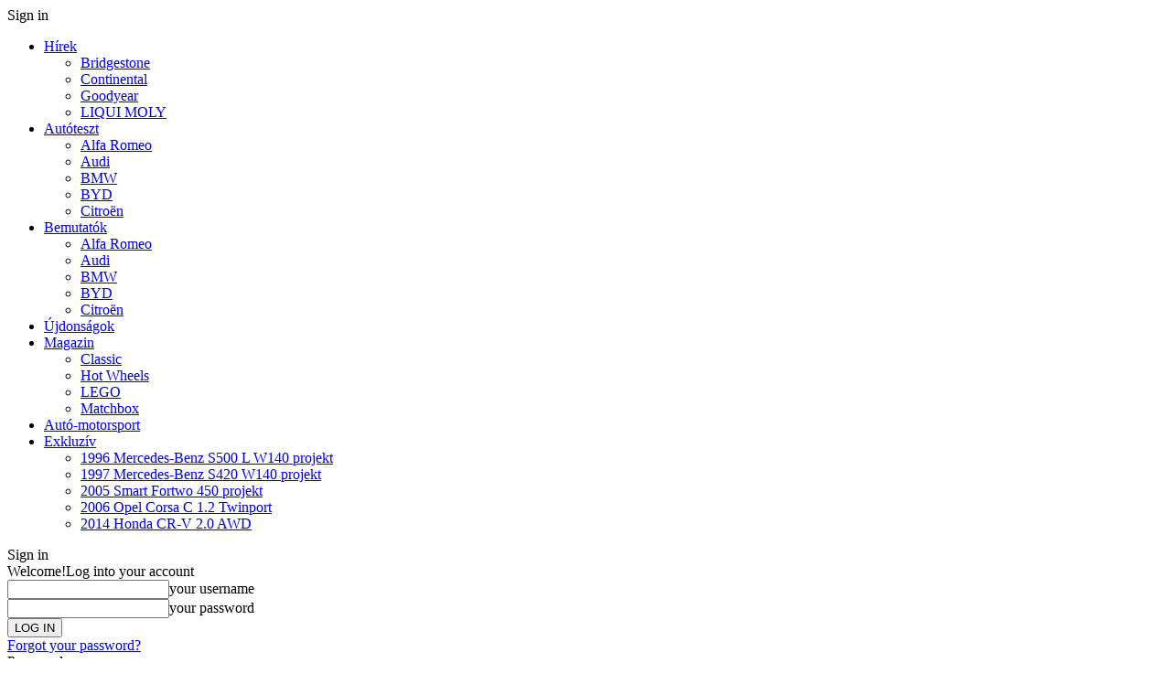

--- FILE ---
content_type: text/html; charset=UTF-8
request_url: https://www.autoaddikt.hu/a-byd-es-az-arval-strategiai-egyuttmukodese-az-europai-magan-es-flottaeladasok-elenkitese-erdekeben/
body_size: 31233
content:
<!doctype html >
<!--[if IE 8]>    <html class="ie8" lang="en-GB"> <![endif]-->
<!--[if IE 9]>    <html class="ie9" lang="en-GB"> <![endif]-->
<!--[if gt IE 8]><!--> <html lang="en-GB"> <!--<![endif]-->
<head>
    
    <meta charset="UTF-8" />
    <meta name="viewport" content="width=device-width, initial-scale=1.0">
    <link rel="pingback" href="https://www.autoaddikt.hu/xmlrpc.php" />
    <meta name='robots' content='index, follow, max-image-preview:large, max-snippet:-1, max-video-preview:-1' />

	<!-- This site is optimized with the Yoast SEO Premium plugin v24.7 (Yoast SEO v26.5) - https://yoast.com/wordpress/plugins/seo/ -->
	<title>A BYD és az Arval stratégiai együttműködése az európai magán- és flottaeladások élénkítése érdekében | AutóAddikt</title>
	<meta name="description" content="A BYD, az új energiákkal hajtott járművek és az elektromos-autó akkumulátorok világszintű vezető gyártója, valamint a BNP Paribas tulajdonában álló Arval, A BYD, az új energiákkal hajtott járművek és az elektromos-autó akkumulátorok világszintű vezető gyártója, valamint a BNP Paribas tulajdonában álló Arval, a teljes körű járműlízing, és az új mobilitási szolgáltatások nemzetközi szakértője együttműködési megállapodást kötött." />
	<link rel="canonical" href="https://www.autoaddikt.hu/a-byd-es-az-arval-strategiai-egyuttmukodese-az-europai-magan-es-flottaeladasok-elenkitese-erdekeben/" />
	<meta property="og:locale" content="en_GB" />
	<meta property="og:type" content="article" />
	<meta property="og:title" content="A BYD és az Arval stratégiai együttműködése az európai magán- és flottaeladások élénkítése érdekében" />
	<meta property="og:description" content="A BYD, az új energiákkal hajtott járművek és az elektromos-autó akkumulátorok világszintű vezető gyártója, valamint a BNP Paribas tulajdonában álló Arval, A BYD, az új energiákkal hajtott járművek és az elektromos-autó akkumulátorok világszintű vezető gyártója, valamint a BNP Paribas tulajdonában álló Arval, a teljes körű járműlízing, és az új mobilitási szolgáltatások nemzetközi szakértője együttműködési megállapodást kötött." />
	<meta property="og:url" content="https://www.autoaddikt.hu/a-byd-es-az-arval-strategiai-egyuttmukodese-az-europai-magan-es-flottaeladasok-elenkitese-erdekeben/" />
	<meta property="og:site_name" content="AutóAddikt" />
	<meta property="article:publisher" content="https://www.facebook.com/autoaddikt/" />
	<meta property="article:author" content="http://www.facebook.com/autoaddikt" />
	<meta property="article:published_time" content="2024-02-05T10:02:26+00:00" />
	<meta property="article:modified_time" content="2024-02-05T10:02:27+00:00" />
	<meta property="og:image" content="https://www.autoaddikt.hu/kepek/byd-arval-2024-autoaddikt.jpg" />
	<meta property="og:image:width" content="1024" />
	<meta property="og:image:height" content="683" />
	<meta property="og:image:type" content="image/jpeg" />
	<meta name="author" content="autoaddikt" />
	<meta name="twitter:label1" content="Written by" />
	<meta name="twitter:data1" content="autoaddikt" />
	<meta name="twitter:label2" content="Estimated reading time" />
	<meta name="twitter:data2" content="4 minutes" />
	<script type="application/ld+json" class="yoast-schema-graph">{"@context":"https://schema.org","@graph":[{"@type":"Article","@id":"https://www.autoaddikt.hu/a-byd-es-az-arval-strategiai-egyuttmukodese-az-europai-magan-es-flottaeladasok-elenkitese-erdekeben/#article","isPartOf":{"@id":"https://www.autoaddikt.hu/a-byd-es-az-arval-strategiai-egyuttmukodese-az-europai-magan-es-flottaeladasok-elenkitese-erdekeben/"},"author":{"name":"autoaddikt","@id":"https://www.autoaddikt.hu/#/schema/person/8ff754a09a0f8f66e73f98f2eb676906"},"headline":"A BYD és az Arval stratégiai együttműködése az európai magán- és flottaeladások élénkítése érdekében","datePublished":"2024-02-05T10:02:26+00:00","dateModified":"2024-02-05T10:02:27+00:00","mainEntityOfPage":{"@id":"https://www.autoaddikt.hu/a-byd-es-az-arval-strategiai-egyuttmukodese-az-europai-magan-es-flottaeladasok-elenkitese-erdekeben/"},"wordCount":913,"commentCount":0,"publisher":{"@id":"https://www.autoaddikt.hu/#organization"},"image":{"@id":"https://www.autoaddikt.hu/a-byd-es-az-arval-strategiai-egyuttmukodese-az-europai-magan-es-flottaeladasok-elenkitese-erdekeben/#primaryimage"},"thumbnailUrl":"https://www.autoaddikt.hu/kepek/byd-arval-2024-autoaddikt.jpg","keywords":["autó","byd","együttműködés","jármű","kocsi","megállapodás"],"articleSection":["Hírek"],"inLanguage":"en-GB","potentialAction":[{"@type":"CommentAction","name":"Comment","target":["https://www.autoaddikt.hu/a-byd-es-az-arval-strategiai-egyuttmukodese-az-europai-magan-es-flottaeladasok-elenkitese-erdekeben/#respond"]}]},{"@type":"WebPage","@id":"https://www.autoaddikt.hu/a-byd-es-az-arval-strategiai-egyuttmukodese-az-europai-magan-es-flottaeladasok-elenkitese-erdekeben/","url":"https://www.autoaddikt.hu/a-byd-es-az-arval-strategiai-egyuttmukodese-az-europai-magan-es-flottaeladasok-elenkitese-erdekeben/","name":"A BYD és az Arval stratégiai együttműködése az európai magán- és flottaeladások élénkítése érdekében | AutóAddikt","isPartOf":{"@id":"https://www.autoaddikt.hu/#website"},"primaryImageOfPage":{"@id":"https://www.autoaddikt.hu/a-byd-es-az-arval-strategiai-egyuttmukodese-az-europai-magan-es-flottaeladasok-elenkitese-erdekeben/#primaryimage"},"image":{"@id":"https://www.autoaddikt.hu/a-byd-es-az-arval-strategiai-egyuttmukodese-az-europai-magan-es-flottaeladasok-elenkitese-erdekeben/#primaryimage"},"thumbnailUrl":"https://www.autoaddikt.hu/kepek/byd-arval-2024-autoaddikt.jpg","datePublished":"2024-02-05T10:02:26+00:00","dateModified":"2024-02-05T10:02:27+00:00","description":"A BYD, az új energiákkal hajtott járművek és az elektromos-autó akkumulátorok világszintű vezető gyártója, valamint a BNP Paribas tulajdonában álló Arval, A BYD, az új energiákkal hajtott járművek és az elektromos-autó akkumulátorok világszintű vezető gyártója, valamint a BNP Paribas tulajdonában álló Arval, a teljes körű járműlízing, és az új mobilitási szolgáltatások nemzetközi szakértője együttműködési megállapodást kötött.","breadcrumb":{"@id":"https://www.autoaddikt.hu/a-byd-es-az-arval-strategiai-egyuttmukodese-az-europai-magan-es-flottaeladasok-elenkitese-erdekeben/#breadcrumb"},"inLanguage":"en-GB","potentialAction":[{"@type":"ReadAction","target":["https://www.autoaddikt.hu/a-byd-es-az-arval-strategiai-egyuttmukodese-az-europai-magan-es-flottaeladasok-elenkitese-erdekeben/"]}]},{"@type":"ImageObject","inLanguage":"en-GB","@id":"https://www.autoaddikt.hu/a-byd-es-az-arval-strategiai-egyuttmukodese-az-europai-magan-es-flottaeladasok-elenkitese-erdekeben/#primaryimage","url":"https://www.autoaddikt.hu/kepek/byd-arval-2024-autoaddikt.jpg","contentUrl":"https://www.autoaddikt.hu/kepek/byd-arval-2024-autoaddikt.jpg","width":1024,"height":683},{"@type":"BreadcrumbList","@id":"https://www.autoaddikt.hu/a-byd-es-az-arval-strategiai-egyuttmukodese-az-europai-magan-es-flottaeladasok-elenkitese-erdekeben/#breadcrumb","itemListElement":[{"@type":"ListItem","position":1,"name":"Home","item":"https://www.autoaddikt.hu/"},{"@type":"ListItem","position":2,"name":"A BYD és az Arval stratégiai együttműködése az európai magán- és flottaeladások élénkítése érdekében"}]},{"@type":"WebSite","@id":"https://www.autoaddikt.hu/#website","url":"https://www.autoaddikt.hu/","name":"AutóAddikt","description":"Autók, motorok, járművek, sok autóteszt és egyéb teszt egy helyen.","publisher":{"@id":"https://www.autoaddikt.hu/#organization"},"potentialAction":[{"@type":"SearchAction","target":{"@type":"EntryPoint","urlTemplate":"https://www.autoaddikt.hu/?s={search_term_string}"},"query-input":{"@type":"PropertyValueSpecification","valueRequired":true,"valueName":"search_term_string"}}],"inLanguage":"en-GB"},{"@type":"Organization","@id":"https://www.autoaddikt.hu/#organization","name":"Autóaddikt","url":"https://www.autoaddikt.hu/","logo":{"@type":"ImageObject","inLanguage":"en-GB","@id":"https://www.autoaddikt.hu/#/schema/logo/image/","url":"https://www.autoaddikt.hu/kepek/autoaddikt_logo1.png","contentUrl":"https://www.autoaddikt.hu/kepek/autoaddikt_logo1.png","width":544,"height":180,"caption":"Autóaddikt"},"image":{"@id":"https://www.autoaddikt.hu/#/schema/logo/image/"},"sameAs":["https://www.facebook.com/autoaddikt/"]},{"@type":"Person","@id":"https://www.autoaddikt.hu/#/schema/person/8ff754a09a0f8f66e73f98f2eb676906","name":"autoaddikt","image":{"@type":"ImageObject","inLanguage":"en-GB","@id":"https://www.autoaddikt.hu/#/schema/person/image/","url":"https://secure.gravatar.com/avatar/8bab66f8e335866c7d88fbfb737e3f8899adef9c783232f9885b03dd0654d26a?s=96&d=mm&r=g","contentUrl":"https://secure.gravatar.com/avatar/8bab66f8e335866c7d88fbfb737e3f8899adef9c783232f9885b03dd0654d26a?s=96&d=mm&r=g","caption":"autoaddikt"},"sameAs":["https://www.autoaddikt.hu","http://www.facebook.com/autoaddikt","http://www.instagram.com/napimagazin","http://www.pinterest.com/wiedermannk/autoaddikthu/","https://x.com/http://www.twitter.com/autoaddikt"],"url":"https://www.autoaddikt.hu/author/autoaddikt/"}]}</script>
	<!-- / Yoast SEO Premium plugin. -->


<link rel='dns-prefetch' href='//fonts.googleapis.com' />
<link rel="alternate" type="application/rss+xml" title="AutóAddikt &raquo; Feed" href="https://www.autoaddikt.hu/feed/" />
<link rel="alternate" type="application/rss+xml" title="AutóAddikt &raquo; Comments Feed" href="https://www.autoaddikt.hu/comments/feed/" />
<link rel="alternate" type="application/rss+xml" title="AutóAddikt &raquo; A BYD és az Arval stratégiai együttműködése az európai magán- és flottaeladások élénkítése érdekében Comments Feed" href="https://www.autoaddikt.hu/a-byd-es-az-arval-strategiai-egyuttmukodese-az-europai-magan-es-flottaeladasok-elenkitese-erdekeben/feed/" />
<link rel="alternate" title="oEmbed (JSON)" type="application/json+oembed" href="https://www.autoaddikt.hu/wp-json/oembed/1.0/embed?url=https%3A%2F%2Fwww.autoaddikt.hu%2Fa-byd-es-az-arval-strategiai-egyuttmukodese-az-europai-magan-es-flottaeladasok-elenkitese-erdekeben%2F" />
<link rel="alternate" title="oEmbed (XML)" type="text/xml+oembed" href="https://www.autoaddikt.hu/wp-json/oembed/1.0/embed?url=https%3A%2F%2Fwww.autoaddikt.hu%2Fa-byd-es-az-arval-strategiai-egyuttmukodese-az-europai-magan-es-flottaeladasok-elenkitese-erdekeben%2F&#038;format=xml" />
<style id='wp-img-auto-sizes-contain-inline-css' type='text/css'>
img:is([sizes=auto i],[sizes^="auto," i]){contain-intrinsic-size:3000px 1500px}
/*# sourceURL=wp-img-auto-sizes-contain-inline-css */
</style>
<style id='wp-emoji-styles-inline-css' type='text/css'>

	img.wp-smiley, img.emoji {
		display: inline !important;
		border: none !important;
		box-shadow: none !important;
		height: 1em !important;
		width: 1em !important;
		margin: 0 0.07em !important;
		vertical-align: -0.1em !important;
		background: none !important;
		padding: 0 !important;
	}
/*# sourceURL=wp-emoji-styles-inline-css */
</style>
<style id='wp-block-library-inline-css' type='text/css'>
:root{--wp-block-synced-color:#7a00df;--wp-block-synced-color--rgb:122,0,223;--wp-bound-block-color:var(--wp-block-synced-color);--wp-editor-canvas-background:#ddd;--wp-admin-theme-color:#007cba;--wp-admin-theme-color--rgb:0,124,186;--wp-admin-theme-color-darker-10:#006ba1;--wp-admin-theme-color-darker-10--rgb:0,107,160.5;--wp-admin-theme-color-darker-20:#005a87;--wp-admin-theme-color-darker-20--rgb:0,90,135;--wp-admin-border-width-focus:2px}@media (min-resolution:192dpi){:root{--wp-admin-border-width-focus:1.5px}}.wp-element-button{cursor:pointer}:root .has-very-light-gray-background-color{background-color:#eee}:root .has-very-dark-gray-background-color{background-color:#313131}:root .has-very-light-gray-color{color:#eee}:root .has-very-dark-gray-color{color:#313131}:root .has-vivid-green-cyan-to-vivid-cyan-blue-gradient-background{background:linear-gradient(135deg,#00d084,#0693e3)}:root .has-purple-crush-gradient-background{background:linear-gradient(135deg,#34e2e4,#4721fb 50%,#ab1dfe)}:root .has-hazy-dawn-gradient-background{background:linear-gradient(135deg,#faaca8,#dad0ec)}:root .has-subdued-olive-gradient-background{background:linear-gradient(135deg,#fafae1,#67a671)}:root .has-atomic-cream-gradient-background{background:linear-gradient(135deg,#fdd79a,#004a59)}:root .has-nightshade-gradient-background{background:linear-gradient(135deg,#330968,#31cdcf)}:root .has-midnight-gradient-background{background:linear-gradient(135deg,#020381,#2874fc)}:root{--wp--preset--font-size--normal:16px;--wp--preset--font-size--huge:42px}.has-regular-font-size{font-size:1em}.has-larger-font-size{font-size:2.625em}.has-normal-font-size{font-size:var(--wp--preset--font-size--normal)}.has-huge-font-size{font-size:var(--wp--preset--font-size--huge)}.has-text-align-center{text-align:center}.has-text-align-left{text-align:left}.has-text-align-right{text-align:right}.has-fit-text{white-space:nowrap!important}#end-resizable-editor-section{display:none}.aligncenter{clear:both}.items-justified-left{justify-content:flex-start}.items-justified-center{justify-content:center}.items-justified-right{justify-content:flex-end}.items-justified-space-between{justify-content:space-between}.screen-reader-text{border:0;clip-path:inset(50%);height:1px;margin:-1px;overflow:hidden;padding:0;position:absolute;width:1px;word-wrap:normal!important}.screen-reader-text:focus{background-color:#ddd;clip-path:none;color:#444;display:block;font-size:1em;height:auto;left:5px;line-height:normal;padding:15px 23px 14px;text-decoration:none;top:5px;width:auto;z-index:100000}html :where(.has-border-color){border-style:solid}html :where([style*=border-top-color]){border-top-style:solid}html :where([style*=border-right-color]){border-right-style:solid}html :where([style*=border-bottom-color]){border-bottom-style:solid}html :where([style*=border-left-color]){border-left-style:solid}html :where([style*=border-width]){border-style:solid}html :where([style*=border-top-width]){border-top-style:solid}html :where([style*=border-right-width]){border-right-style:solid}html :where([style*=border-bottom-width]){border-bottom-style:solid}html :where([style*=border-left-width]){border-left-style:solid}html :where(img[class*=wp-image-]){height:auto;max-width:100%}:where(figure){margin:0 0 1em}html :where(.is-position-sticky){--wp-admin--admin-bar--position-offset:var(--wp-admin--admin-bar--height,0px)}@media screen and (max-width:600px){html :where(.is-position-sticky){--wp-admin--admin-bar--position-offset:0px}}
/*wp_block_styles_on_demand_placeholder:693303680bbcb*/
/*# sourceURL=wp-block-library-inline-css */
</style>
<style id='classic-theme-styles-inline-css' type='text/css'>
/*! This file is auto-generated */
.wp-block-button__link{color:#fff;background-color:#32373c;border-radius:9999px;box-shadow:none;text-decoration:none;padding:calc(.667em + 2px) calc(1.333em + 2px);font-size:1.125em}.wp-block-file__button{background:#32373c;color:#fff;text-decoration:none}
/*# sourceURL=/wp-includes/css/classic-themes.min.css */
</style>
<link rel='stylesheet' id='contact-form-7-css' href='https://www.autoaddikt.hu/wp-content/plugins/contact-form-7/includes/css/styles.css?ver=6.1.4' type='text/css' media='all' />
<link rel='stylesheet' id='responsive-lightbox-prettyphoto-css' href='https://www.autoaddikt.hu/wp-content/plugins/responsive-lightbox/assets/prettyphoto/prettyPhoto.min.css?ver=3.1.6' type='text/css' media='all' />
<link rel='stylesheet' id='ppress-frontend-css' href='https://www.autoaddikt.hu/wp-content/plugins/wp-user-avatar/assets/css/frontend.min.css?ver=4.16.8' type='text/css' media='all' />
<link rel='stylesheet' id='ppress-flatpickr-css' href='https://www.autoaddikt.hu/wp-content/plugins/wp-user-avatar/assets/flatpickr/flatpickr.min.css?ver=4.16.8' type='text/css' media='all' />
<link rel='stylesheet' id='ppress-select2-css' href='https://www.autoaddikt.hu/wp-content/plugins/wp-user-avatar/assets/select2/select2.min.css?ver=6.9' type='text/css' media='all' />
<link crossorigin="anonymous" rel='stylesheet' id='google-fonts-style-css' href='https://fonts.googleapis.com/css?family=Open+Sans%3A400%2C600%2C700%7CRoboto+Condensed%3A400%2C500%2C700&#038;display=swap&#038;ver=5.4.3.4' type='text/css' media='all' />
<link rel='stylesheet' id='td-theme-css' href='https://www.autoaddikt.hu/wp-content/themes/Newsmag/style.css?ver=5.4.3.4' type='text/css' media='all' />
<style id='td-theme-inline-css' type='text/css'>
    
        /* custom css - generated by TagDiv Composer */
        @media (max-width: 767px) {
            .td-header-desktop-wrap {
                display: none;
            }
        }
        @media (min-width: 767px) {
            .td-header-mobile-wrap {
                display: none;
            }
        }
    
	
/*# sourceURL=td-theme-inline-css */
</style>
<link rel='stylesheet' id='js_composer_front-css' href='https://www.autoaddikt.hu/wp-content/plugins/js_composer/assets/css/js_composer.min.css?ver=8.7.2' type='text/css' media='all' />
<link rel='stylesheet' id='td-legacy-framework-front-style-css' href='https://www.autoaddikt.hu/wp-content/plugins/td-composer/legacy/Newsmag/assets/css/td_legacy_main.css?ver=02f7892c77f8d92ff3a6477b3d96dee8' type='text/css' media='all' />
<script type="text/javascript" src="https://www.autoaddikt.hu/wp-includes/js/jquery/jquery.min.js?ver=3.7.1" id="jquery-core-js"></script>
<script type="text/javascript" src="https://www.autoaddikt.hu/wp-includes/js/jquery/jquery-migrate.min.js?ver=3.4.1" id="jquery-migrate-js"></script>
<script type="text/javascript" src="https://www.autoaddikt.hu/wp-content/plugins/responsive-lightbox/assets/prettyphoto/jquery.prettyPhoto.min.js?ver=3.1.6" id="responsive-lightbox-prettyphoto-js"></script>
<script type="text/javascript" src="https://www.autoaddikt.hu/wp-includes/js/underscore.min.js?ver=1.13.7" id="underscore-js"></script>
<script type="text/javascript" src="https://www.autoaddikt.hu/wp-content/plugins/responsive-lightbox/assets/infinitescroll/infinite-scroll.pkgd.min.js?ver=4.0.1" id="responsive-lightbox-infinite-scroll-js"></script>
<script type="text/javascript" id="responsive-lightbox-js-before">
/* <![CDATA[ */
var rlArgs = {"script":"prettyphoto","selector":"lightbox","customEvents":"","activeGalleries":false,"animationSpeed":"normal","slideshow":false,"slideshowDelay":5000,"slideshowAutoplay":false,"opacity":"0.75","showTitle":true,"allowResize":true,"allowExpand":true,"width":1080,"height":720,"separator":"\/","theme":"pp_default","horizontalPadding":20,"hideFlash":false,"wmode":"opaque","videoAutoplay":false,"modal":false,"deeplinking":false,"overlayGallery":true,"keyboardShortcuts":true,"social":false,"woocommerce_gallery":false,"ajaxurl":"https:\/\/www.autoaddikt.hu\/wp-admin\/admin-ajax.php","nonce":"fb9cf195e6","preview":false,"postId":41984,"scriptExtension":false};

//# sourceURL=responsive-lightbox-js-before
/* ]]> */
</script>
<script type="text/javascript" src="https://www.autoaddikt.hu/wp-content/plugins/responsive-lightbox/js/front.js?ver=2.5.4" id="responsive-lightbox-js"></script>
<script type="text/javascript" src="https://www.autoaddikt.hu/wp-content/plugins/wp-user-avatar/assets/flatpickr/flatpickr.min.js?ver=4.16.8" id="ppress-flatpickr-js"></script>
<script type="text/javascript" src="https://www.autoaddikt.hu/wp-content/plugins/wp-user-avatar/assets/select2/select2.min.js?ver=4.16.8" id="ppress-select2-js"></script>
<script></script><link rel="https://api.w.org/" href="https://www.autoaddikt.hu/wp-json/" /><link rel="alternate" title="JSON" type="application/json" href="https://www.autoaddikt.hu/wp-json/wp/v2/posts/41984" /><link rel="EditURI" type="application/rsd+xml" title="RSD" href="https://www.autoaddikt.hu/xmlrpc.php?rsd" />
<meta name="generator" content="WordPress 6.9" />
<link rel='shortlink' href='https://www.autoaddikt.hu/?p=41984' />
<meta name="generator" content="Powered by WPBakery Page Builder - drag and drop page builder for WordPress."/>
<link rel="amphtml" href="https://www.autoaddikt.hu/a-byd-es-az-arval-strategiai-egyuttmukodese-az-europai-magan-es-flottaeladasok-elenkitese-erdekeben/amp/">
<!-- JS generated by theme -->

<script type="text/javascript" id="td-generated-header-js">
    
    

	    var tdBlocksArray = []; //here we store all the items for the current page

	    // td_block class - each ajax block uses a object of this class for requests
	    function tdBlock() {
		    this.id = '';
		    this.block_type = 1; //block type id (1-234 etc)
		    this.atts = '';
		    this.td_column_number = '';
		    this.td_current_page = 1; //
		    this.post_count = 0; //from wp
		    this.found_posts = 0; //from wp
		    this.max_num_pages = 0; //from wp
		    this.td_filter_value = ''; //current live filter value
		    this.is_ajax_running = false;
		    this.td_user_action = ''; // load more or infinite loader (used by the animation)
		    this.header_color = '';
		    this.ajax_pagination_infinite_stop = ''; //show load more at page x
	    }

        // td_js_generator - mini detector
        ( function () {
            var htmlTag = document.getElementsByTagName("html")[0];

	        if ( navigator.userAgent.indexOf("MSIE 10.0") > -1 ) {
                htmlTag.className += ' ie10';
            }

            if ( !!navigator.userAgent.match(/Trident.*rv\:11\./) ) {
                htmlTag.className += ' ie11';
            }

	        if ( navigator.userAgent.indexOf("Edge") > -1 ) {
                htmlTag.className += ' ieEdge';
            }

            if ( /(iPad|iPhone|iPod)/g.test(navigator.userAgent) ) {
                htmlTag.className += ' td-md-is-ios';
            }

            var user_agent = navigator.userAgent.toLowerCase();
            if ( user_agent.indexOf("android") > -1 ) {
                htmlTag.className += ' td-md-is-android';
            }

            if ( -1 !== navigator.userAgent.indexOf('Mac OS X')  ) {
                htmlTag.className += ' td-md-is-os-x';
            }

            if ( /chrom(e|ium)/.test(navigator.userAgent.toLowerCase()) ) {
               htmlTag.className += ' td-md-is-chrome';
            }

            if ( -1 !== navigator.userAgent.indexOf('Firefox') ) {
                htmlTag.className += ' td-md-is-firefox';
            }

            if ( -1 !== navigator.userAgent.indexOf('Safari') && -1 === navigator.userAgent.indexOf('Chrome') ) {
                htmlTag.className += ' td-md-is-safari';
            }

            if( -1 !== navigator.userAgent.indexOf('IEMobile') ){
                htmlTag.className += ' td-md-is-iemobile';
            }

        })();

        var tdLocalCache = {};

        ( function () {
            "use strict";

            tdLocalCache = {
                data: {},
                remove: function (resource_id) {
                    delete tdLocalCache.data[resource_id];
                },
                exist: function (resource_id) {
                    return tdLocalCache.data.hasOwnProperty(resource_id) && tdLocalCache.data[resource_id] !== null;
                },
                get: function (resource_id) {
                    return tdLocalCache.data[resource_id];
                },
                set: function (resource_id, cachedData) {
                    tdLocalCache.remove(resource_id);
                    tdLocalCache.data[resource_id] = cachedData;
                }
            };
        })();

    
    
var td_viewport_interval_list=[{"limitBottom":767,"sidebarWidth":251},{"limitBottom":1023,"sidebarWidth":339}];
var tdc_is_installed="yes";
var tdc_domain_active=false;
var td_ajax_url="https:\/\/www.autoaddikt.hu\/wp-admin\/admin-ajax.php?td_theme_name=Newsmag&v=5.4.3.4";
var td_get_template_directory_uri="https:\/\/www.autoaddikt.hu\/wp-content\/plugins\/td-composer\/legacy\/common";
var tds_snap_menu="";
var tds_logo_on_sticky="";
var tds_header_style="";
var td_please_wait="Please wait...";
var td_email_user_pass_incorrect="User or password incorrect!";
var td_email_user_incorrect="Email or username incorrect!";
var td_email_incorrect="Email incorrect!";
var td_user_incorrect="Username incorrect!";
var td_email_user_empty="Email or username empty!";
var td_pass_empty="Pass empty!";
var td_pass_pattern_incorrect="Invalid Pass Pattern!";
var td_retype_pass_incorrect="Retyped Pass incorrect!";
var tds_more_articles_on_post_enable="show";
var tds_more_articles_on_post_time_to_wait="";
var tds_more_articles_on_post_pages_distance_from_top=0;
var tds_captcha="";
var tds_theme_color_site_wide="#4db2ec";
var tds_smart_sidebar="enabled";
var tdThemeName="Newsmag";
var tdThemeNameWl="Newsmag";
var td_magnific_popup_translation_tPrev="Previous (Left arrow key)";
var td_magnific_popup_translation_tNext="Next (Right arrow key)";
var td_magnific_popup_translation_tCounter="%curr% of %total%";
var td_magnific_popup_translation_ajax_tError="The content from %url% could not be loaded.";
var td_magnific_popup_translation_image_tError="The image #%curr% could not be loaded.";
var tdBlockNonce="158eb432b5";
var tdMobileMenu="enabled";
var tdMobileSearch="enabled";
var tdDateNamesI18n={"month_names":["January","February","March","April","May","June","July","August","September","October","November","December"],"month_names_short":["Jan","Feb","Mar","Apr","May","Jun","Jul","Aug","Sep","Oct","Nov","Dec"],"day_names":["Sunday","Monday","Tuesday","Wednesday","Thursday","Friday","Saturday"],"day_names_short":["Sun","Mon","Tue","Wed","Thu","Fri","Sat"]};
var td_w3_object_cache_enabled_for_wp_admin=false;
var td_deploy_mode="deploy";
var td_ad_background_click_link="";
var td_ad_background_click_target="";
</script>


<!-- Header style compiled by theme -->

<style>
/* custom css - generated by TagDiv Composer */
    
.post header .entry-title {
		font-family:"Open Sans";
	
	}

	
    .td-post-template-default header .entry-title {
        font-weight:bold;
	
    }
</style>




<script type="application/ld+json">
    {
        "@context": "https://schema.org",
        "@type": "BreadcrumbList",
        "itemListElement": [
            {
                "@type": "ListItem",
                "position": 1,
                "item": {
                    "@type": "WebSite",
                    "@id": "https://www.autoaddikt.hu/",
                    "name": "Főoldal"
                }
            },
            {
                "@type": "ListItem",
                "position": 2,
                    "item": {
                    "@type": "WebPage",
                    "@id": "https://www.autoaddikt.hu/category/hirek/",
                    "name": "Hírek"
                }
            }
            ,{
                "@type": "ListItem",
                "position": 3,
                    "item": {
                    "@type": "WebPage",
                    "@id": "https://www.autoaddikt.hu/a-byd-es-az-arval-strategiai-egyuttmukodese-az-europai-magan-es-flottaeladasok-elenkitese-erdekeben/",
                    "name": "A BYD és az Arval stratégiai együttműködése az európai magán- és flottaeladások..."                                
                }
            }    
        ]
    }
</script>
<link rel="icon" href="https://www.autoaddikt.hu/kepek/cropped-aa-32x32.png" sizes="32x32" />
<link rel="icon" href="https://www.autoaddikt.hu/kepek/cropped-aa-192x192.png" sizes="192x192" />
<link rel="apple-touch-icon" href="https://www.autoaddikt.hu/kepek/cropped-aa-180x180.png" />
<meta name="msapplication-TileImage" content="https://www.autoaddikt.hu/kepek/cropped-aa-270x270.png" />
<noscript><style> .wpb_animate_when_almost_visible { opacity: 1; }</style></noscript>	<style id="tdw-css-placeholder">/* custom css - generated by TagDiv Composer */
</style></head>

<body class="wp-singular post-template-default single single-post postid-41984 single-format-standard wp-theme-Newsmag a-byd-es-az-arval-strategiai-egyuttmukodese-az-europai-magan-es-flottaeladasok-elenkitese-erdekeben global-block-template-1 wpb-js-composer js-comp-ver-8.7.2 vc_responsive td-full-layout" itemscope="itemscope" itemtype="https://schema.org/WebPage">

        <div class="td-scroll-up  td-hide-scroll-up-on-mob"  style="display:none;"><i class="td-icon-menu-up"></i></div>

    
    <div class="td-menu-background"></div>
<div id="td-mobile-nav">
    <div class="td-mobile-container">
        <!-- mobile menu top section -->
        <div class="td-menu-socials-wrap">
            <!-- socials -->
            <div class="td-menu-socials">
                            </div>
            <!-- close button -->
            <div class="td-mobile-close">
                <span><i class="td-icon-close-mobile"></i></span>
            </div>
        </div>

        <!-- login section -->
                    <div class="td-menu-login-section">
                
    <div class="td-guest-wrap">
        <div class="td-menu-login"><a id="login-link-mob">Sign in</a></div>
    </div>
            </div>
        
        <!-- menu section -->
        <div class="td-mobile-content">
            <div class="menu-fomenu-container"><ul id="menu-fomenu" class="td-mobile-main-menu"><li id="menu-item-456" class="menu-item menu-item-type-taxonomy menu-item-object-category current-post-ancestor current-menu-parent current-post-parent menu-item-first menu-item-has-children menu-item-456"><a href="https://www.autoaddikt.hu/category/hirek/">Hírek<i class="td-icon-menu-right td-element-after"></i></a>
<ul class="sub-menu">
	<li id="menu-item-0" class="menu-item-0"><a href="https://www.autoaddikt.hu/category/hirek/bridgestone/">Bridgestone</a></li>
	<li class="menu-item-0"><a href="https://www.autoaddikt.hu/category/hirek/continental/">Continental</a></li>
	<li class="menu-item-0"><a href="https://www.autoaddikt.hu/category/hirek/goodyear/">Goodyear</a></li>
	<li class="menu-item-0"><a href="https://www.autoaddikt.hu/category/hirek/liqui-moly/">LIQUI MOLY</a></li>
</ul>
</li>
<li id="menu-item-458" class="menu-item menu-item-type-taxonomy menu-item-object-category menu-item-has-children menu-item-458"><a href="https://www.autoaddikt.hu/category/autoteszt/">Autóteszt<i class="td-icon-menu-right td-element-after"></i></a>
<ul class="sub-menu">
	<li class="menu-item-0"><a href="https://www.autoaddikt.hu/category/autoteszt/alfa-romeo-autoteszt/">Alfa Romeo</a></li>
	<li class="menu-item-0"><a href="https://www.autoaddikt.hu/category/autoteszt/audi/">Audi</a></li>
	<li class="menu-item-0"><a href="https://www.autoaddikt.hu/category/autoteszt/bmw/">BMW</a></li>
	<li class="menu-item-0"><a href="https://www.autoaddikt.hu/category/autoteszt/byd/">BYD</a></li>
	<li class="menu-item-0"><a href="https://www.autoaddikt.hu/category/autoteszt/citroen/">Citroën</a></li>
</ul>
</li>
<li id="menu-item-455" class="menu-item menu-item-type-taxonomy menu-item-object-category menu-item-has-children menu-item-455"><a href="https://www.autoaddikt.hu/category/bemutatok/">Bemutatók<i class="td-icon-menu-right td-element-after"></i></a>
<ul class="sub-menu">
	<li class="menu-item-0"><a href="https://www.autoaddikt.hu/category/bemutatok/alfa-romeo/">Alfa Romeo</a></li>
	<li class="menu-item-0"><a href="https://www.autoaddikt.hu/category/bemutatok/audi-bemutatok/">Audi</a></li>
	<li class="menu-item-0"><a href="https://www.autoaddikt.hu/category/bemutatok/bmw-bemutatok/">BMW</a></li>
	<li class="menu-item-0"><a href="https://www.autoaddikt.hu/category/bemutatok/byd-bemutatok/">BYD</a></li>
	<li class="menu-item-0"><a href="https://www.autoaddikt.hu/category/bemutatok/citroen-bemutatok/">Citroën</a></li>
</ul>
</li>
<li id="menu-item-459" class="menu-item menu-item-type-taxonomy menu-item-object-category menu-item-459"><a href="https://www.autoaddikt.hu/category/ujdonsagok/">Újdonságok</a></li>
<li id="menu-item-457" class="menu-item menu-item-type-taxonomy menu-item-object-category menu-item-has-children menu-item-457"><a href="https://www.autoaddikt.hu/category/magazin/">Magazin<i class="td-icon-menu-right td-element-after"></i></a>
<ul class="sub-menu">
	<li class="menu-item-0"><a href="https://www.autoaddikt.hu/category/magazin/classic/">Classic</a></li>
	<li class="menu-item-0"><a href="https://www.autoaddikt.hu/category/magazin/hot-wheels/">Hot Wheels</a></li>
	<li class="menu-item-0"><a href="https://www.autoaddikt.hu/category/magazin/lego-magazin/">LEGO</a></li>
	<li class="menu-item-0"><a href="https://www.autoaddikt.hu/category/magazin/matchbox/">Matchbox</a></li>
</ul>
</li>
<li id="menu-item-461" class="menu-item menu-item-type-taxonomy menu-item-object-category menu-item-461"><a href="https://www.autoaddikt.hu/category/auto-motorsport/">Autó-motorsport</a></li>
<li id="menu-item-20956" class="menu-item menu-item-type-taxonomy menu-item-object-category menu-item-has-children menu-item-20956"><a href="https://www.autoaddikt.hu/category/exkluziv/">Exkluzív<i class="td-icon-menu-right td-element-after"></i></a>
<ul class="sub-menu">
	<li class="menu-item-0"><a href="https://www.autoaddikt.hu/category/exkluziv/1996-mercedes-benz-s500-l-w140-projekt/">1996 Mercedes-Benz S500 L W140 projekt</a></li>
	<li class="menu-item-0"><a href="https://www.autoaddikt.hu/category/exkluziv/1997-mercedes-benz-s420-w140-projekt/">1997 Mercedes-Benz S420 W140 projekt</a></li>
	<li class="menu-item-0"><a href="https://www.autoaddikt.hu/category/exkluziv/2005-smart-fortwo-450-projekt/">2005 Smart Fortwo 450 projekt</a></li>
	<li class="menu-item-0"><a href="https://www.autoaddikt.hu/category/exkluziv/2006-opel-corsa-c-1-2-twinport/">2006 Opel Corsa C 1.2 Twinport</a></li>
	<li class="menu-item-0"><a href="https://www.autoaddikt.hu/category/exkluziv/2014-honda-cr-v-2-0-awd/">2014 Honda CR-V 2.0 AWD</a></li>
</ul>
</li>
</ul></div>        </div>
    </div>

    <!-- register/login section -->
            <div id="login-form-mobile" class="td-register-section">
            
            <div id="td-login-mob" class="td-login-animation td-login-hide-mob">
            	<!-- close button -->
	            <div class="td-login-close">
	                <span class="td-back-button"><i class="td-icon-read-down"></i></span>
	                <div class="td-login-title">Sign in</div>
	                <!-- close button -->
		            <div class="td-mobile-close">
		                <span><i class="td-icon-close-mobile"></i></span>
		            </div>
	            </div>
	            <form class="td-login-form-wrap" action="#" method="post">
	                <div class="td-login-panel-title"><span>Welcome!</span>Log into your account</div>
	                <div class="td_display_err"></div>
	                <div class="td-login-inputs"><input class="td-login-input" autocomplete="username" type="text" name="login_email" id="login_email-mob" value="" required><label for="login_email-mob">your username</label></div>
	                <div class="td-login-inputs"><input class="td-login-input" autocomplete="current-password" type="password" name="login_pass" id="login_pass-mob" value="" required><label for="login_pass-mob">your password</label></div>
	                <input type="button" name="login_button" id="login_button-mob" class="td-login-button" value="LOG IN">
	                
					
	                <div class="td-login-info-text"><a href="#" id="forgot-pass-link-mob">Forgot your password?</a></div>
	                
	                
                </form>
            </div>

            

            <div id="td-forgot-pass-mob" class="td-login-animation td-login-hide-mob">
                <!-- close button -->
	            <div class="td-forgot-pass-close">
	                <a href="#" aria-label="Back" class="td-back-button"><i class="td-icon-read-down"></i></a>
	                <div class="td-login-title">Password recovery</div>
	            </div>
	            <div class="td-login-form-wrap">
	                <div class="td-login-panel-title">Recover your password</div>
	                <div class="td_display_err"></div>
	                <div class="td-login-inputs"><input class="td-login-input" type="text" name="forgot_email" id="forgot_email-mob" value="" required><label for="forgot_email-mob">your email</label></div>
	                <input type="button" name="forgot_button" id="forgot_button-mob" class="td-login-button" value="Send My Pass">
                </div>
            </div>
        </div>
    </div>    <div class="td-search-background"></div>
<div class="td-search-wrap-mob">
	<div class="td-drop-down-search">
		<form method="get" class="td-search-form" action="https://www.autoaddikt.hu/">
			<!-- close button -->
			<div class="td-search-close">
				<span><i class="td-icon-close-mobile"></i></span>
			</div>
			<div role="search" class="td-search-input">
				<span>Search</span>
				<input id="td-header-search-mob" type="text" value="" name="s" autocomplete="off" />
			</div>
		</form>
		<div id="td-aj-search-mob"></div>
	</div>
</div>

    <div id="td-outer-wrap">
    
        <div class="td-outer-container">
        
            <!--
Header style 1
-->

<div class="td-header-container td-header-wrap td-header-style-1">
    <div class="td-header-row td-header-top-menu">
        
    <div class="td-top-bar-container top-bar-style-1">
        <div class="td-header-sp-top-menu">

    <ul class="top-header-menu td_ul_login"><li class="menu-item"><a class="td-login-modal-js menu-item" href="#login-form" data-effect="mpf-td-login-effect">Sign in / Join</a></li></ul><div class="menu-top-container"><ul id="menu-topmenu" class="top-header-menu"><li id="menu-item-150" class="menu-item menu-item-type-custom menu-item-object-custom menu-item-first td-menu-item td-normal-menu menu-item-150"><a href="http://www.napimagazin.hu">Napimagazin</a></li>
<li id="menu-item-463" class="menu-item menu-item-type-custom menu-item-object-custom td-menu-item td-normal-menu menu-item-463"><a href="http://www.techaddikt.hu">TechAddikt</a></li>
<li id="menu-item-151" class="menu-item menu-item-type-custom menu-item-object-custom td-menu-item td-normal-menu menu-item-151"><a href="http://www.szepsegnaplo.hu">Szépségnapló</a></li>
<li id="menu-item-29674" class="menu-item menu-item-type-custom menu-item-object-custom td-menu-item td-normal-menu menu-item-29674"><a href="https://www.newyorkonline.hu">New York Online</a></li>
<li id="menu-item-14535" class="menu-item menu-item-type-custom menu-item-object-custom td-menu-item td-normal-menu menu-item-14535"><a href="https://companyformationhungary.com">Company Formation</a></li>
<li id="menu-item-14536" class="menu-item menu-item-type-custom menu-item-object-custom td-menu-item td-normal-menu menu-item-14536"><a href="http://karcmentes.com">Karcmentes.com</a></li>
<li id="menu-item-9199" class="menu-item menu-item-type-custom menu-item-object-custom td-menu-item td-normal-menu menu-item-9199"><a href="http://www.autoaddikt.hu/rss">RSS</a></li>
</ul></div></div>            </div>

<!-- LOGIN MODAL -->

                <div  id="login-form" class="white-popup-block mfp-hide mfp-with-anim td-login-modal-wrap">
                    <div class="td-login-wrap">
                        <a href="#" aria-label="Back" class="td-back-button"><i class="td-icon-modal-back"></i></a>
                        <div id="td-login-div" class="td-login-form-div td-display-block">
                            <div class="td-login-panel-title">Sign in</div>
                            <div class="td-login-panel-descr">Welcome! Log into your account</div>
                            <div class="td_display_err"></div>
                            <form id="loginForm" action="#" method="post">
                                <div class="td-login-inputs"><input class="td-login-input" autocomplete="username" type="text" name="login_email" id="login_email" value="" required><label for="login_email">your username</label></div>
                                <div class="td-login-inputs"><input class="td-login-input" autocomplete="current-password" type="password" name="login_pass" id="login_pass" value="" required><label for="login_pass">your password</label></div>
                                <input type="button" name="login_button" id="login_button" class="wpb_button btn td-login-button" value="Login">
                                
                            </form>
                            
                            

                            <div class="td-login-info-text"><a href="#" id="forgot-pass-link">Forgot your password? Get help</a></div>
                            
                            
                        </div>

                        

                         <div id="td-forgot-pass-div" class="td-login-form-div td-display-none">
                            <div class="td-login-panel-title">Password recovery</div>
                            <div class="td-login-panel-descr">Recover your password</div>
                            <div class="td_display_err"></div>
                            <form id="forgotpassForm" action="#" method="post">
                                <div class="td-login-inputs"><input class="td-login-input" type="text" name="forgot_email" id="forgot_email" value="" required><label for="forgot_email">your email</label></div>
                                <input type="button" name="forgot_button" id="forgot_button" class="wpb_button btn td-login-button" value="Send My Password">
                            </form>
                            <div class="td-login-info-text">A password will be e-mailed to you.</div>
                        </div>
                    </div>
                </div>
                    </div>

    <div class="td-header-row td-header-header">
        <div class="td-header-sp-logo">
                        <a class="td-main-logo" href="https://www.autoaddikt.hu/">
                <img src="https://www.autoaddikt.hu/kepek/autoaddikt_logo1.png" alt=""  width="544" height="180"/>
                <span class="td-visual-hidden">AutóAddikt</span>
            </a>
                </div>
        <div class="td-header-sp-rec">
            
<div class="td-header-ad-wrap ">
    

</div>        </div>
    </div>

    <div class="td-header-menu-wrap">
        <div class="td-header-row td-header-border td-header-main-menu">
            <div id="td-header-menu" role="navigation">
        <div id="td-top-mobile-toggle"><span><i class="td-icon-font td-icon-mobile"></i></span></div>
        <div class="td-main-menu-logo td-logo-in-header">
                <a class="td-main-logo" href="https://www.autoaddikt.hu/">
            <img src="https://www.autoaddikt.hu/kepek/autoaddikt_logo1.png" alt=""  width="544" height="180"/>
        </a>
        </div>
    <div class="menu-fomenu-container"><ul id="menu-fomenu-1" class="sf-menu"><li class="menu-item menu-item-type-taxonomy menu-item-object-category current-post-ancestor current-menu-parent current-post-parent menu-item-first td-menu-item td-mega-menu menu-item-456"><a href="https://www.autoaddikt.hu/category/hirek/">Hírek</a>
<ul class="sub-menu">
	<li class="menu-item-0"><div class="td-container-border"><div class="td-mega-grid"><script>var block_tdi_2 = new tdBlock();
block_tdi_2.id = "tdi_2";
block_tdi_2.atts = '{"limit":"5","td_column_number":3,"ajax_pagination":"next_prev","category_id":"2","show_child_cat":5,"td_ajax_filter_type":"td_category_ids_filter","td_ajax_preloading":"","block_type":"td_block_mega_menu","block_template_id":"","header_color":"","ajax_pagination_infinite_stop":"","offset":"","td_filter_default_txt":"","td_ajax_filter_ids":"","el_class":"","color_preset":"","ajax_pagination_next_prev_swipe":"","border_top":"","css":"","tdc_css":"","class":"tdi_2","tdc_css_class":"tdi_2","tdc_css_class_style":"tdi_2_rand_style"}';
block_tdi_2.td_column_number = "3";
block_tdi_2.block_type = "td_block_mega_menu";
block_tdi_2.post_count = "5";
block_tdi_2.found_posts = "1242";
block_tdi_2.header_color = "";
block_tdi_2.ajax_pagination_infinite_stop = "";
block_tdi_2.max_num_pages = "249";
tdBlocksArray.push(block_tdi_2);
</script><div class="td_block_wrap td_block_mega_menu tdi_2 td_with_ajax_pagination td-pb-border-top td_block_template_1"  data-td-block-uid="tdi_2" ><div id=tdi_2 class="td_block_inner"><div class="td-mega-row"><div class="td-mega-span">
        <div class="td_module_mega_menu td-animation-stack td_mod_mega_menu td-cpt-post">
            <div class="td-module-image">
                <div class="td-module-thumb"><a href="https://www.autoaddikt.hu/lexus-toyota-suzuki-ezek-ma-a-legmegbizhatobb-automarkak-angliaban/"  rel="bookmark" class="td-image-wrap " title="Lexus, Toyota, Suzuki: ezek ma a legmegbízhatóbb autómárkák Angliában" ><img width="180" height="135" class="entry-thumb" src="https://www.autoaddikt.hu/kepek/lexus-ux300e-teszt-2022-autoaddikt-30-180x135.jpg"  srcset="https://www.autoaddikt.hu/kepek/lexus-ux300e-teszt-2022-autoaddikt-30-180x135.jpg 180w, https://www.autoaddikt.hu/kepek/lexus-ux300e-teszt-2022-autoaddikt-30-300x225.jpg 300w, https://www.autoaddikt.hu/kepek/lexus-ux300e-teszt-2022-autoaddikt-30-768x577.jpg 768w, https://www.autoaddikt.hu/kepek/lexus-ux300e-teszt-2022-autoaddikt-30-80x60.jpg 80w, https://www.autoaddikt.hu/kepek/lexus-ux300e-teszt-2022-autoaddikt-30-100x75.jpg 100w, https://www.autoaddikt.hu/kepek/lexus-ux300e-teszt-2022-autoaddikt-30-238x178.jpg 238w, https://www.autoaddikt.hu/kepek/lexus-ux300e-teszt-2022-autoaddikt-30-640x481.jpg 640w, https://www.autoaddikt.hu/kepek/lexus-ux300e-teszt-2022-autoaddikt-30-681x511.jpg 681w, https://www.autoaddikt.hu/kepek/lexus-ux300e-teszt-2022-autoaddikt-30.jpg 1024w" sizes="(max-width: 180px) 100vw, 180px"  alt="" title="Lexus, Toyota, Suzuki: ezek ma a legmegbízhatóbb autómárkák Angliában" /></a></div>                                            </div>

            <div class="item-details">
                <div class="entry-title td-module-title"><a href="https://www.autoaddikt.hu/lexus-toyota-suzuki-ezek-ma-a-legmegbizhatobb-automarkak-angliaban/"  rel="bookmark" title="Lexus, Toyota, Suzuki: ezek ma a legmegbízhatóbb autómárkák Angliában">Lexus, Toyota, Suzuki: ezek ma a legmegbízhatóbb autómárkák Angliában</a></div>            </div>
        </div>
        </div><div class="td-mega-span">
        <div class="td_module_mega_menu td-animation-stack td_mod_mega_menu td-cpt-post">
            <div class="td-module-image">
                <div class="td-module-thumb"><a href="https://www.autoaddikt.hu/fenntarthatosag-magasabb-fokozatban-a-continental-noveli-az-ujrahasznositott-pet-acel-es-cokoon-aranyat-abroncsaiban/"  rel="bookmark" class="td-image-wrap " title="Fenntarthatóság magasabb fokozatban: a Continental növeli az újrahasznosított PET, acél és COKOON arányát abroncsaiban" ><img width="180" height="135" class="entry-thumb" src="https://www.autoaddikt.hu/kepek/continental-premiumcontact7-adac-techaddikt-180x135.jpg"  srcset="https://www.autoaddikt.hu/kepek/continental-premiumcontact7-adac-techaddikt-180x135.jpg 180w, https://www.autoaddikt.hu/kepek/continental-premiumcontact7-adac-techaddikt-80x60.jpg 80w, https://www.autoaddikt.hu/kepek/continental-premiumcontact7-adac-techaddikt-100x75.jpg 100w, https://www.autoaddikt.hu/kepek/continental-premiumcontact7-adac-techaddikt-238x178.jpg 238w" sizes="(max-width: 180px) 100vw, 180px"  alt="" title="Fenntarthatóság magasabb fokozatban: a Continental növeli az újrahasznosított PET, acél és COKOON arányát abroncsaiban" /></a></div>                                            </div>

            <div class="item-details">
                <div class="entry-title td-module-title"><a href="https://www.autoaddikt.hu/fenntarthatosag-magasabb-fokozatban-a-continental-noveli-az-ujrahasznositott-pet-acel-es-cokoon-aranyat-abroncsaiban/"  rel="bookmark" title="Fenntarthatóság magasabb fokozatban: a Continental növeli az újrahasznosított PET, acél és COKOON arányát abroncsaiban">Fenntarthatóság magasabb fokozatban: a Continental növeli az újrahasznosított PET, acél és COKOON arányát abroncsaiban</a></div>            </div>
        </div>
        </div><div class="td-mega-span">
        <div class="td_module_mega_menu td-animation-stack td_mod_mega_menu td-cpt-post">
            <div class="td-module-image">
                <div class="td-module-thumb"><a href="https://www.autoaddikt.hu/jelentos-elismerest-kapott-az-usa-ban-a-2026-os-modellevu-nissan-rogue/"  rel="bookmark" class="td-image-wrap " title="Jelentős elismerést kapott az USA-ban a 2026-os modellévű Nissan Rogue" ><img width="180" height="135" class="entry-thumb" src="https://www.autoaddikt.hu/kepek/nissan-rogue-2026-autoaddikt-180x135.jpg"  srcset="https://www.autoaddikt.hu/kepek/nissan-rogue-2026-autoaddikt-180x135.jpg 180w, https://www.autoaddikt.hu/kepek/nissan-rogue-2026-autoaddikt-80x60.jpg 80w, https://www.autoaddikt.hu/kepek/nissan-rogue-2026-autoaddikt-100x75.jpg 100w, https://www.autoaddikt.hu/kepek/nissan-rogue-2026-autoaddikt-238x178.jpg 238w, https://www.autoaddikt.hu/kepek/nissan-rogue-2026-autoaddikt-265x198.jpg 265w" sizes="(max-width: 180px) 100vw, 180px"  alt="" title="Jelentős elismerést kapott az USA-ban a 2026-os modellévű Nissan Rogue" /></a></div>                                            </div>

            <div class="item-details">
                <div class="entry-title td-module-title"><a href="https://www.autoaddikt.hu/jelentos-elismerest-kapott-az-usa-ban-a-2026-os-modellevu-nissan-rogue/"  rel="bookmark" title="Jelentős elismerést kapott az USA-ban a 2026-os modellévű Nissan Rogue">Jelentős elismerést kapott az USA-ban a 2026-os modellévű Nissan Rogue</a></div>            </div>
        </div>
        </div><div class="td-mega-span">
        <div class="td_module_mega_menu td-animation-stack td_mod_mega_menu td-cpt-post">
            <div class="td-module-image">
                <div class="td-module-thumb"><a href="https://www.autoaddikt.hu/rekordevet-zart-a-toyota-europaban/"  rel="bookmark" class="td-image-wrap " title="Rekordévet zárt a Toyota Európában" ><img width="180" height="135" class="entry-thumb" src="https://www.autoaddikt.hu/kepek/toyota-yaris-cross-hybrid-130-awd-2024-teszt-autoaddikt-5-180x135.jpg"  srcset="https://www.autoaddikt.hu/kepek/toyota-yaris-cross-hybrid-130-awd-2024-teszt-autoaddikt-5-180x135.jpg 180w, https://www.autoaddikt.hu/kepek/toyota-yaris-cross-hybrid-130-awd-2024-teszt-autoaddikt-5-300x225.jpg 300w, https://www.autoaddikt.hu/kepek/toyota-yaris-cross-hybrid-130-awd-2024-teszt-autoaddikt-5-768x576.jpg 768w, https://www.autoaddikt.hu/kepek/toyota-yaris-cross-hybrid-130-awd-2024-teszt-autoaddikt-5-560x420.jpg 560w, https://www.autoaddikt.hu/kepek/toyota-yaris-cross-hybrid-130-awd-2024-teszt-autoaddikt-5-80x60.jpg 80w, https://www.autoaddikt.hu/kepek/toyota-yaris-cross-hybrid-130-awd-2024-teszt-autoaddikt-5-100x75.jpg 100w, https://www.autoaddikt.hu/kepek/toyota-yaris-cross-hybrid-130-awd-2024-teszt-autoaddikt-5-238x178.jpg 238w, https://www.autoaddikt.hu/kepek/toyota-yaris-cross-hybrid-130-awd-2024-teszt-autoaddikt-5-265x198.jpg 265w, https://www.autoaddikt.hu/kepek/toyota-yaris-cross-hybrid-130-awd-2024-teszt-autoaddikt-5-640x480.jpg 640w, https://www.autoaddikt.hu/kepek/toyota-yaris-cross-hybrid-130-awd-2024-teszt-autoaddikt-5-681x511.jpg 681w, https://www.autoaddikt.hu/kepek/toyota-yaris-cross-hybrid-130-awd-2024-teszt-autoaddikt-5.jpg 1024w" sizes="(max-width: 180px) 100vw, 180px"  alt="" title="Rekordévet zárt a Toyota Európában" /></a></div>                                            </div>

            <div class="item-details">
                <div class="entry-title td-module-title"><a href="https://www.autoaddikt.hu/rekordevet-zart-a-toyota-europaban/"  rel="bookmark" title="Rekordévet zárt a Toyota Európában">Rekordévet zárt a Toyota Európában</a></div>            </div>
        </div>
        </div><div class="td-mega-span">
        <div class="td_module_mega_menu td-animation-stack td_mod_mega_menu td-cpt-post">
            <div class="td-module-image">
                <div class="td-module-thumb"><a href="https://www.autoaddikt.hu/online-casino-es-kiberbiztonsag-hogyan-vedik-a-fiokokat/"  rel="bookmark" class="td-image-wrap " title="Online casino és kiberbiztonság: hogyan védik a fiókokat" ><img width="180" height="135" class="entry-thumb" src="https://www.autoaddikt.hu/kepek/casino-autok-autoaddikt-180x135.jpg"  srcset="https://www.autoaddikt.hu/kepek/casino-autok-autoaddikt-180x135.jpg 180w, https://www.autoaddikt.hu/kepek/casino-autok-autoaddikt-80x60.jpg 80w, https://www.autoaddikt.hu/kepek/casino-autok-autoaddikt-100x75.jpg 100w, https://www.autoaddikt.hu/kepek/casino-autok-autoaddikt-238x178.jpg 238w" sizes="(max-width: 180px) 100vw, 180px"  alt="" title="Online casino és kiberbiztonság: hogyan védik a fiókokat" /></a></div>                                            </div>

            <div class="item-details">
                <div class="entry-title td-module-title"><a href="https://www.autoaddikt.hu/online-casino-es-kiberbiztonsag-hogyan-vedik-a-fiokokat/"  rel="bookmark" title="Online casino és kiberbiztonság: hogyan védik a fiókokat">Online casino és kiberbiztonság: hogyan védik a fiókokat</a></div>            </div>
        </div>
        </div></div></div><div class="td_mega_menu_sub_cats"><div class="block-mega-child-cats"><a class="cur-sub-cat mega-menu-sub-cat-tdi_2" id="tdi_3" data-td_block_id="tdi_2" data-td_filter_value="" href="https://www.autoaddikt.hu/category/hirek/">All</a><a class="mega-menu-sub-cat-tdi_2"  id="tdi_4" data-td_block_id="tdi_2" data-td_filter_value="5389" href="https://www.autoaddikt.hu/category/hirek/bridgestone/">Bridgestone</a><a class="mega-menu-sub-cat-tdi_2"  id="tdi_5" data-td_block_id="tdi_2" data-td_filter_value="5448" href="https://www.autoaddikt.hu/category/hirek/continental/">Continental</a><a class="mega-menu-sub-cat-tdi_2"  id="tdi_6" data-td_block_id="tdi_2" data-td_filter_value="4984" href="https://www.autoaddikt.hu/category/hirek/goodyear/">Goodyear</a><a class="mega-menu-sub-cat-tdi_2"  id="tdi_7" data-td_block_id="tdi_2" data-td_filter_value="6164" href="https://www.autoaddikt.hu/category/hirek/liqui-moly/">LIQUI MOLY</a></div></div><div class="td-next-prev-wrap"><a href="#" class="td-ajax-prev-page ajax-page-disabled" aria-label="prev-page" id="prev-page-tdi_2" data-td_block_id="tdi_2"><i class="td-next-prev-icon td-icon-font td-icon-menu-left"></i></a><a href="#"  class="td-ajax-next-page" aria-label="next-page" id="next-page-tdi_2" data-td_block_id="tdi_2"><i class="td-next-prev-icon td-icon-font td-icon-menu-right"></i></a></div><div class="clearfix"></div></div> <!-- ./block1 --></div></div></li>
</ul>
</li>
<li class="menu-item menu-item-type-taxonomy menu-item-object-category td-menu-item td-mega-menu menu-item-458"><a href="https://www.autoaddikt.hu/category/autoteszt/">Autóteszt</a>
<ul class="sub-menu">
	<li class="menu-item-0"><div class="td-container-border"><div class="td-mega-grid"><script>var block_tdi_8 = new tdBlock();
block_tdi_8.id = "tdi_8";
block_tdi_8.atts = '{"limit":"5","td_column_number":3,"ajax_pagination":"next_prev","category_id":"3","show_child_cat":5,"td_ajax_filter_type":"td_category_ids_filter","td_ajax_preloading":"","block_type":"td_block_mega_menu","block_template_id":"","header_color":"","ajax_pagination_infinite_stop":"","offset":"","td_filter_default_txt":"","td_ajax_filter_ids":"","el_class":"","color_preset":"","ajax_pagination_next_prev_swipe":"","border_top":"","css":"","tdc_css":"","class":"tdi_8","tdc_css_class":"tdi_8","tdc_css_class_style":"tdi_8_rand_style"}';
block_tdi_8.td_column_number = "3";
block_tdi_8.block_type = "td_block_mega_menu";
block_tdi_8.post_count = "5";
block_tdi_8.found_posts = "460";
block_tdi_8.header_color = "";
block_tdi_8.ajax_pagination_infinite_stop = "";
block_tdi_8.max_num_pages = "92";
tdBlocksArray.push(block_tdi_8);
</script><div class="td_block_wrap td_block_mega_menu tdi_8 td_with_ajax_pagination td-pb-border-top td_block_template_1"  data-td-block-uid="tdi_8" ><div id=tdi_8 class="td_block_inner"><div class="td-mega-row"><div class="td-mega-span">
        <div class="td_module_mega_menu td-animation-stack td_mod_mega_menu td-cpt-post">
            <div class="td-module-image">
                <div class="td-module-thumb"><a href="https://www.autoaddikt.hu/teszt-ford-explorer-ev-premium-extended-range-kiados-remek-teszthet-angliaban/"  rel="bookmark" class="td-image-wrap " title="[TESZT] Ford Explorer EV Premium Extended Range &#8211; kiadós, remek teszthét Angliában" ><img width="180" height="135" class="entry-thumb" src="https://www.autoaddikt.hu/kepek/ford-explorer-ev-uk-anglia-teszt-autoaddikt-38-180x135.jpg"  srcset="https://www.autoaddikt.hu/kepek/ford-explorer-ev-uk-anglia-teszt-autoaddikt-38-180x135.jpg 180w, https://www.autoaddikt.hu/kepek/ford-explorer-ev-uk-anglia-teszt-autoaddikt-38-80x60.jpg 80w, https://www.autoaddikt.hu/kepek/ford-explorer-ev-uk-anglia-teszt-autoaddikt-38-100x75.jpg 100w, https://www.autoaddikt.hu/kepek/ford-explorer-ev-uk-anglia-teszt-autoaddikt-38-238x178.jpg 238w, https://www.autoaddikt.hu/kepek/ford-explorer-ev-uk-anglia-teszt-autoaddikt-38-265x198.jpg 265w" sizes="(max-width: 180px) 100vw, 180px"  alt="" title="[TESZT] Ford Explorer EV Premium Extended Range &#8211; kiadós, remek teszthét Angliában" /></a></div>                                            </div>

            <div class="item-details">
                <div class="entry-title td-module-title"><a href="https://www.autoaddikt.hu/teszt-ford-explorer-ev-premium-extended-range-kiados-remek-teszthet-angliaban/"  rel="bookmark" title="[TESZT] Ford Explorer EV Premium Extended Range &#8211; kiadós, remek teszthét Angliában">[TESZT] Ford Explorer EV Premium Extended Range &#8211; kiadós, remek teszthét Angliában</a></div>            </div>
        </div>
        </div><div class="td-mega-span">
        <div class="td_module_mega_menu td-animation-stack td_mod_mega_menu td-cpt-post">
            <div class="td-module-image">
                <div class="td-module-thumb"><a href="https://www.autoaddikt.hu/teszt-fiat-grande-panda-1-2-110le-48v-mhev-laprima-stilusos-varosi-kenyelem/"  rel="bookmark" class="td-image-wrap " title="[TESZT] Fiat Grande Panda 1.2 110LE 48V MHEV LaPrima &#8211; stílusos városi kényelem" ><img width="180" height="135" class="entry-thumb" src="https://www.autoaddikt.hu/kepek/fiat-grande-panda-1-2-mhev-teszt-autoaddikt-4-180x135.jpg"  srcset="https://www.autoaddikt.hu/kepek/fiat-grande-panda-1-2-mhev-teszt-autoaddikt-4-180x135.jpg 180w, https://www.autoaddikt.hu/kepek/fiat-grande-panda-1-2-mhev-teszt-autoaddikt-4-80x60.jpg 80w, https://www.autoaddikt.hu/kepek/fiat-grande-panda-1-2-mhev-teszt-autoaddikt-4-100x75.jpg 100w, https://www.autoaddikt.hu/kepek/fiat-grande-panda-1-2-mhev-teszt-autoaddikt-4-238x178.jpg 238w, https://www.autoaddikt.hu/kepek/fiat-grande-panda-1-2-mhev-teszt-autoaddikt-4-265x198.jpg 265w" sizes="(max-width: 180px) 100vw, 180px"  alt="" title="[TESZT] Fiat Grande Panda 1.2 110LE 48V MHEV LaPrima &#8211; stílusos városi kényelem" /></a></div>                                            </div>

            <div class="item-details">
                <div class="entry-title td-module-title"><a href="https://www.autoaddikt.hu/teszt-fiat-grande-panda-1-2-110le-48v-mhev-laprima-stilusos-varosi-kenyelem/"  rel="bookmark" title="[TESZT] Fiat Grande Panda 1.2 110LE 48V MHEV LaPrima &#8211; stílusos városi kényelem">[TESZT] Fiat Grande Panda 1.2 110LE 48V MHEV LaPrima &#8211; stílusos városi kényelem</a></div>            </div>
        </div>
        </div><div class="td-mega-span">
        <div class="td_module_mega_menu td-animation-stack td_mod_mega_menu td-cpt-post">
            <div class="td-module-image">
                <div class="td-module-thumb"><a href="https://www.autoaddikt.hu/teszt-jeep-grand-cherokee-2-0-4xe-phev-summit-reserve-az-egyik-legikonikusabb-amerikai-europanak/"  rel="bookmark" class="td-image-wrap " title="[TESZT] Jeep Grand Cherokee 2.0 4xe PHEV Summit Reserve &#8211; az egyik legikonikusabb amerikai Európának" ><img width="180" height="135" class="entry-thumb" src="https://www.autoaddikt.hu/kepek/jeep-grand-cherokee-2-0-4xe-phev-summit-reserve-teszt-autoaddikt-24-180x135.jpg"  srcset="https://www.autoaddikt.hu/kepek/jeep-grand-cherokee-2-0-4xe-phev-summit-reserve-teszt-autoaddikt-24-180x135.jpg 180w, https://www.autoaddikt.hu/kepek/jeep-grand-cherokee-2-0-4xe-phev-summit-reserve-teszt-autoaddikt-24-80x60.jpg 80w, https://www.autoaddikt.hu/kepek/jeep-grand-cherokee-2-0-4xe-phev-summit-reserve-teszt-autoaddikt-24-100x75.jpg 100w, https://www.autoaddikt.hu/kepek/jeep-grand-cherokee-2-0-4xe-phev-summit-reserve-teszt-autoaddikt-24-238x178.jpg 238w, https://www.autoaddikt.hu/kepek/jeep-grand-cherokee-2-0-4xe-phev-summit-reserve-teszt-autoaddikt-24-265x198.jpg 265w" sizes="(max-width: 180px) 100vw, 180px"  alt="" title="[TESZT] Jeep Grand Cherokee 2.0 4xe PHEV Summit Reserve &#8211; az egyik legikonikusabb amerikai Európának" /></a></div>                                            </div>

            <div class="item-details">
                <div class="entry-title td-module-title"><a href="https://www.autoaddikt.hu/teszt-jeep-grand-cherokee-2-0-4xe-phev-summit-reserve-az-egyik-legikonikusabb-amerikai-europanak/"  rel="bookmark" title="[TESZT] Jeep Grand Cherokee 2.0 4xe PHEV Summit Reserve &#8211; az egyik legikonikusabb amerikai Európának">[TESZT] Jeep Grand Cherokee 2.0 4xe PHEV Summit Reserve &#8211; az egyik legikonikusabb amerikai Európának</a></div>            </div>
        </div>
        </div><div class="td-mega-span">
        <div class="td_module_mega_menu td-animation-stack td_mod_mega_menu td-cpt-post">
            <div class="td-module-image">
                <div class="td-module-thumb"><a href="https://www.autoaddikt.hu/teszt-fiat-scudo-2-0-mjet-180-le-at8-l2-crew-cab-szallitasra-es-6-szemely-utazasahoz-is-kivalo/"  rel="bookmark" class="td-image-wrap " title="[TESZT] Fiat Scudo 2.0 Mjet 180 LE AT8 L2 Crew Cab &#8211; szállításra, és 6 személy utazásához is kiváló" ><img width="180" height="135" class="entry-thumb" src="https://www.autoaddikt.hu/kepek/fiat-scudo-2-0-mjet-crew-cab-teszt-16-180x135.jpg"  srcset="https://www.autoaddikt.hu/kepek/fiat-scudo-2-0-mjet-crew-cab-teszt-16-180x135.jpg 180w, https://www.autoaddikt.hu/kepek/fiat-scudo-2-0-mjet-crew-cab-teszt-16-300x225.jpg 300w, https://www.autoaddikt.hu/kepek/fiat-scudo-2-0-mjet-crew-cab-teszt-16-768x576.jpg 768w, https://www.autoaddikt.hu/kepek/fiat-scudo-2-0-mjet-crew-cab-teszt-16-560x420.jpg 560w, https://www.autoaddikt.hu/kepek/fiat-scudo-2-0-mjet-crew-cab-teszt-16-80x60.jpg 80w, https://www.autoaddikt.hu/kepek/fiat-scudo-2-0-mjet-crew-cab-teszt-16-100x75.jpg 100w, https://www.autoaddikt.hu/kepek/fiat-scudo-2-0-mjet-crew-cab-teszt-16-238x178.jpg 238w, https://www.autoaddikt.hu/kepek/fiat-scudo-2-0-mjet-crew-cab-teszt-16-265x198.jpg 265w, https://www.autoaddikt.hu/kepek/fiat-scudo-2-0-mjet-crew-cab-teszt-16-640x480.jpg 640w, https://www.autoaddikt.hu/kepek/fiat-scudo-2-0-mjet-crew-cab-teszt-16-681x511.jpg 681w, https://www.autoaddikt.hu/kepek/fiat-scudo-2-0-mjet-crew-cab-teszt-16.jpg 1024w" sizes="(max-width: 180px) 100vw, 180px"  alt="" title="[TESZT] Fiat Scudo 2.0 Mjet 180 LE AT8 L2 Crew Cab &#8211; szállításra, és 6 személy utazásához is kiváló" /></a></div>                                            </div>

            <div class="item-details">
                <div class="entry-title td-module-title"><a href="https://www.autoaddikt.hu/teszt-fiat-scudo-2-0-mjet-180-le-at8-l2-crew-cab-szallitasra-es-6-szemely-utazasahoz-is-kivalo/"  rel="bookmark" title="[TESZT] Fiat Scudo 2.0 Mjet 180 LE AT8 L2 Crew Cab &#8211; szállításra, és 6 személy utazásához is kiváló">[TESZT] Fiat Scudo 2.0 Mjet 180 LE AT8 L2 Crew Cab &#8211; szállításra, és 6 személy utazásához is kiváló</a></div>            </div>
        </div>
        </div><div class="td-mega-span">
        <div class="td_module_mega_menu td-animation-stack td_mod_mega_menu td-cpt-post">
            <div class="td-module-image">
                <div class="td-module-thumb"><a href="https://www.autoaddikt.hu/teszt-fiat-600-hybrid-1-2-100le-48v-mhev-laprima-frissesseg-udeseg-olaszorszag/"  rel="bookmark" class="td-image-wrap " title="[TESZT] Fiat 600 Hybrid 1.2 100LE 48V MHEV LaPrima &#8211; frissesség, üdeség, Olaszország" ><img width="180" height="135" class="entry-thumb" src="https://www.autoaddikt.hu/kepek/fiat-600-mhev-hyvrid-laprima-teszt-autoaddikt-2-180x135.jpg"  srcset="https://www.autoaddikt.hu/kepek/fiat-600-mhev-hyvrid-laprima-teszt-autoaddikt-2-180x135.jpg 180w, https://www.autoaddikt.hu/kepek/fiat-600-mhev-hyvrid-laprima-teszt-autoaddikt-2-80x60.jpg 80w, https://www.autoaddikt.hu/kepek/fiat-600-mhev-hyvrid-laprima-teszt-autoaddikt-2-100x75.jpg 100w, https://www.autoaddikt.hu/kepek/fiat-600-mhev-hyvrid-laprima-teszt-autoaddikt-2-238x178.jpg 238w, https://www.autoaddikt.hu/kepek/fiat-600-mhev-hyvrid-laprima-teszt-autoaddikt-2-265x198.jpg 265w" sizes="(max-width: 180px) 100vw, 180px"  alt="" title="[TESZT] Fiat 600 Hybrid 1.2 100LE 48V MHEV LaPrima &#8211; frissesség, üdeség, Olaszország" /></a></div>                                            </div>

            <div class="item-details">
                <div class="entry-title td-module-title"><a href="https://www.autoaddikt.hu/teszt-fiat-600-hybrid-1-2-100le-48v-mhev-laprima-frissesseg-udeseg-olaszorszag/"  rel="bookmark" title="[TESZT] Fiat 600 Hybrid 1.2 100LE 48V MHEV LaPrima &#8211; frissesség, üdeség, Olaszország">[TESZT] Fiat 600 Hybrid 1.2 100LE 48V MHEV LaPrima &#8211; frissesség, üdeség, Olaszország</a></div>            </div>
        </div>
        </div></div></div><div class="td_mega_menu_sub_cats"><div class="block-mega-child-cats"><a class="cur-sub-cat mega-menu-sub-cat-tdi_8" id="tdi_9" data-td_block_id="tdi_8" data-td_filter_value="" href="https://www.autoaddikt.hu/category/autoteszt/">All</a><a class="mega-menu-sub-cat-tdi_8"  id="tdi_10" data-td_block_id="tdi_8" data-td_filter_value="5268" href="https://www.autoaddikt.hu/category/autoteszt/alfa-romeo-autoteszt/">Alfa Romeo</a><a class="mega-menu-sub-cat-tdi_8"  id="tdi_11" data-td_block_id="tdi_8" data-td_filter_value="3779" href="https://www.autoaddikt.hu/category/autoteszt/audi/">Audi</a><a class="mega-menu-sub-cat-tdi_8"  id="tdi_12" data-td_block_id="tdi_8" data-td_filter_value="322" href="https://www.autoaddikt.hu/category/autoteszt/bmw/">BMW</a><a class="mega-menu-sub-cat-tdi_8"  id="tdi_13" data-td_block_id="tdi_8" data-td_filter_value="7052" href="https://www.autoaddikt.hu/category/autoteszt/byd/">BYD</a><a class="mega-menu-sub-cat-tdi_8"  id="tdi_14" data-td_block_id="tdi_8" data-td_filter_value="324" href="https://www.autoaddikt.hu/category/autoteszt/citroen/">Citroën</a></div></div><div class="td-next-prev-wrap"><a href="#" class="td-ajax-prev-page ajax-page-disabled" aria-label="prev-page" id="prev-page-tdi_8" data-td_block_id="tdi_8"><i class="td-next-prev-icon td-icon-font td-icon-menu-left"></i></a><a href="#"  class="td-ajax-next-page" aria-label="next-page" id="next-page-tdi_8" data-td_block_id="tdi_8"><i class="td-next-prev-icon td-icon-font td-icon-menu-right"></i></a></div><div class="clearfix"></div></div> <!-- ./block1 --></div></div></li>
</ul>
</li>
<li class="menu-item menu-item-type-taxonomy menu-item-object-category td-menu-item td-mega-menu menu-item-455"><a href="https://www.autoaddikt.hu/category/bemutatok/">Bemutatók</a>
<ul class="sub-menu">
	<li class="menu-item-0"><div class="td-container-border"><div class="td-mega-grid"><script>var block_tdi_15 = new tdBlock();
block_tdi_15.id = "tdi_15";
block_tdi_15.atts = '{"limit":"5","td_column_number":3,"ajax_pagination":"next_prev","category_id":"7","show_child_cat":5,"td_ajax_filter_type":"td_category_ids_filter","td_ajax_preloading":"","block_type":"td_block_mega_menu","block_template_id":"","header_color":"","ajax_pagination_infinite_stop":"","offset":"","td_filter_default_txt":"","td_ajax_filter_ids":"","el_class":"","color_preset":"","ajax_pagination_next_prev_swipe":"","border_top":"","css":"","tdc_css":"","class":"tdi_15","tdc_css_class":"tdi_15","tdc_css_class_style":"tdi_15_rand_style"}';
block_tdi_15.td_column_number = "3";
block_tdi_15.block_type = "td_block_mega_menu";
block_tdi_15.post_count = "5";
block_tdi_15.found_posts = "198";
block_tdi_15.header_color = "";
block_tdi_15.ajax_pagination_infinite_stop = "";
block_tdi_15.max_num_pages = "40";
tdBlocksArray.push(block_tdi_15);
</script><div class="td_block_wrap td_block_mega_menu tdi_15 td_with_ajax_pagination td-pb-border-top td_block_template_1"  data-td-block-uid="tdi_15" ><div id=tdi_15 class="td_block_inner"><div class="td-mega-row"><div class="td-mega-span">
        <div class="td_module_mega_menu td-animation-stack td_mod_mega_menu td-cpt-post">
            <div class="td-module-image">
                <div class="td-module-thumb"><a href="https://www.autoaddikt.hu/itt-a-toyota-uj-miniterepjaroja-a-land-cruiser-fj/"  rel="bookmark" class="td-image-wrap " title="Itt a Toyota új miniterepjárója, a Land Cruiser FJ" ><img width="180" height="135" class="entry-thumb" src="https://www.autoaddikt.hu/kepek/toyota-land-cruiser-fj-autoaddikt-180x135.jpg"  srcset="https://www.autoaddikt.hu/kepek/toyota-land-cruiser-fj-autoaddikt-180x135.jpg 180w, https://www.autoaddikt.hu/kepek/toyota-land-cruiser-fj-autoaddikt-80x60.jpg 80w, https://www.autoaddikt.hu/kepek/toyota-land-cruiser-fj-autoaddikt-100x75.jpg 100w, https://www.autoaddikt.hu/kepek/toyota-land-cruiser-fj-autoaddikt-238x178.jpg 238w, https://www.autoaddikt.hu/kepek/toyota-land-cruiser-fj-autoaddikt-265x198.jpg 265w" sizes="(max-width: 180px) 100vw, 180px"  alt="" title="Itt a Toyota új miniterepjárója, a Land Cruiser FJ" /></a></div>                                            </div>

            <div class="item-details">
                <div class="entry-title td-module-title"><a href="https://www.autoaddikt.hu/itt-a-toyota-uj-miniterepjaroja-a-land-cruiser-fj/"  rel="bookmark" title="Itt a Toyota új miniterepjárója, a Land Cruiser FJ">Itt a Toyota új miniterepjárója, a Land Cruiser FJ</a></div>            </div>
        </div>
        </div><div class="td-mega-span">
        <div class="td_module_mega_menu td-animation-stack td_mod_mega_menu td-cpt-post">
            <div class="td-module-image">
                <div class="td-module-thumb"><a href="https://www.autoaddikt.hu/magyarorszagon-is-bemutattak-a-tisztan-elektromos-byd-tang-suv-t/"  rel="bookmark" class="td-image-wrap " title="Magyarországon is bemutatták a tisztán elektromos BYD TANG SUV-t" ><img width="180" height="135" class="entry-thumb" src="https://www.autoaddikt.hu/kepek/BYD-TANG-LHD-autoaddikt-180x135.jpg"  srcset="https://www.autoaddikt.hu/kepek/BYD-TANG-LHD-autoaddikt-180x135.jpg 180w, https://www.autoaddikt.hu/kepek/BYD-TANG-LHD-autoaddikt-80x60.jpg 80w, https://www.autoaddikt.hu/kepek/BYD-TANG-LHD-autoaddikt-100x75.jpg 100w, https://www.autoaddikt.hu/kepek/BYD-TANG-LHD-autoaddikt-238x178.jpg 238w, https://www.autoaddikt.hu/kepek/BYD-TANG-LHD-autoaddikt-265x198.jpg 265w" sizes="(max-width: 180px) 100vw, 180px"  alt="" title="Magyarországon is bemutatták a tisztán elektromos BYD TANG SUV-t" /></a></div>                                            </div>

            <div class="item-details">
                <div class="entry-title td-module-title"><a href="https://www.autoaddikt.hu/magyarorszagon-is-bemutattak-a-tisztan-elektromos-byd-tang-suv-t/"  rel="bookmark" title="Magyarországon is bemutatták a tisztán elektromos BYD TANG SUV-t">Magyarországon is bemutatták a tisztán elektromos BYD TANG SUV-t</a></div>            </div>
        </div>
        </div><div class="td-mega-span">
        <div class="td_module_mega_menu td-animation-stack td_mod_mega_menu td-cpt-post">
            <div class="td-module-image">
                <div class="td-module-thumb"><a href="https://www.autoaddikt.hu/a-fiat-fennallasanak-elso-125-evet-koszonti-es-mosolyogva-tekint-a-jovobe/"  rel="bookmark" class="td-image-wrap " title="A FIAT fennállásának első 125 évét köszönti, és mosolyogva tekint a jövőbe" ><img width="180" height="135" class="entry-thumb" src="https://www.autoaddikt.hu/kepek/Fiat_Lupa-2024-12-autoaddikt-180x135.jpg"  srcset="https://www.autoaddikt.hu/kepek/Fiat_Lupa-2024-12-autoaddikt-180x135.jpg 180w, https://www.autoaddikt.hu/kepek/Fiat_Lupa-2024-12-autoaddikt-80x60.jpg 80w, https://www.autoaddikt.hu/kepek/Fiat_Lupa-2024-12-autoaddikt-100x75.jpg 100w, https://www.autoaddikt.hu/kepek/Fiat_Lupa-2024-12-autoaddikt-238x178.jpg 238w" sizes="(max-width: 180px) 100vw, 180px"  alt="" title="A FIAT fennállásának első 125 évét köszönti, és mosolyogva tekint a jövőbe" /></a></div>                                            </div>

            <div class="item-details">
                <div class="entry-title td-module-title"><a href="https://www.autoaddikt.hu/a-fiat-fennallasanak-elso-125-evet-koszonti-es-mosolyogva-tekint-a-jovobe/"  rel="bookmark" title="A FIAT fennállásának első 125 évét köszönti, és mosolyogva tekint a jövőbe">A FIAT fennállásának első 125 évét köszönti, és mosolyogva tekint a jövőbe</a></div>            </div>
        </div>
        </div><div class="td-mega-span">
        <div class="td_module_mega_menu td-animation-stack td_mod_mega_menu td-cpt-post">
            <div class="td-module-image">
                <div class="td-module-thumb"><a href="https://www.autoaddikt.hu/bmw-m-es-bmw-x-modellek-koroztek-tobb-napon-at-a-balaton-park-circuit-versenypalyan/"  rel="bookmark" class="td-image-wrap " title="BMW M és BMW X modellek köröztek több napon át a Balaton Park Circuit versenypályán" ><img width="180" height="135" class="entry-thumb" src="https://www.autoaddikt.hu/kepek/bmw-x-meets-m-event-hungary-2023-autoaddikt-180x135.jpg"  srcset="https://www.autoaddikt.hu/kepek/bmw-x-meets-m-event-hungary-2023-autoaddikt-180x135.jpg 180w, https://www.autoaddikt.hu/kepek/bmw-x-meets-m-event-hungary-2023-autoaddikt-80x60.jpg 80w, https://www.autoaddikt.hu/kepek/bmw-x-meets-m-event-hungary-2023-autoaddikt-100x75.jpg 100w, https://www.autoaddikt.hu/kepek/bmw-x-meets-m-event-hungary-2023-autoaddikt-238x178.jpg 238w" sizes="(max-width: 180px) 100vw, 180px"  alt="" title="BMW M és BMW X modellek köröztek több napon át a Balaton Park Circuit versenypályán" /></a></div>                                            </div>

            <div class="item-details">
                <div class="entry-title td-module-title"><a href="https://www.autoaddikt.hu/bmw-m-es-bmw-x-modellek-koroztek-tobb-napon-at-a-balaton-park-circuit-versenypalyan/"  rel="bookmark" title="BMW M és BMW X modellek köröztek több napon át a Balaton Park Circuit versenypályán">BMW M és BMW X modellek köröztek több napon át a Balaton Park Circuit versenypályán</a></div>            </div>
        </div>
        </div><div class="td-mega-span">
        <div class="td_module_mega_menu td-animation-stack td_mod_mega_menu td-cpt-post">
            <div class="td-module-image">
                <div class="td-module-thumb"><a href="https://www.autoaddikt.hu/imadja-a-szelsoseges-terepviszonyokat-probara-tettuk-a-ford-bronco-t/"  rel="bookmark" class="td-image-wrap " title="Imádja a szélsőséges terepviszonyokat: próbára tettük a Ford Bronco-t" ><img width="180" height="135" class="entry-thumb" src="https://www.autoaddikt.hu/kepek/ford-bronco-2023-press-event-hungary-autoaddikt-18-180x135.jpg"  srcset="https://www.autoaddikt.hu/kepek/ford-bronco-2023-press-event-hungary-autoaddikt-18-180x135.jpg 180w, https://www.autoaddikt.hu/kepek/ford-bronco-2023-press-event-hungary-autoaddikt-18-80x60.jpg 80w, https://www.autoaddikt.hu/kepek/ford-bronco-2023-press-event-hungary-autoaddikt-18-100x75.jpg 100w, https://www.autoaddikt.hu/kepek/ford-bronco-2023-press-event-hungary-autoaddikt-18-238x178.jpg 238w" sizes="(max-width: 180px) 100vw, 180px"  alt="" title="Imádja a szélsőséges terepviszonyokat: próbára tettük a Ford Bronco-t" /></a></div>                                            </div>

            <div class="item-details">
                <div class="entry-title td-module-title"><a href="https://www.autoaddikt.hu/imadja-a-szelsoseges-terepviszonyokat-probara-tettuk-a-ford-bronco-t/"  rel="bookmark" title="Imádja a szélsőséges terepviszonyokat: próbára tettük a Ford Bronco-t">Imádja a szélsőséges terepviszonyokat: próbára tettük a Ford Bronco-t</a></div>            </div>
        </div>
        </div></div></div><div class="td_mega_menu_sub_cats"><div class="block-mega-child-cats"><a class="cur-sub-cat mega-menu-sub-cat-tdi_15" id="tdi_16" data-td_block_id="tdi_15" data-td_filter_value="" href="https://www.autoaddikt.hu/category/bemutatok/">All</a><a class="mega-menu-sub-cat-tdi_15"  id="tdi_17" data-td_block_id="tdi_15" data-td_filter_value="4056" href="https://www.autoaddikt.hu/category/bemutatok/alfa-romeo/">Alfa Romeo</a><a class="mega-menu-sub-cat-tdi_15"  id="tdi_18" data-td_block_id="tdi_15" data-td_filter_value="4744" href="https://www.autoaddikt.hu/category/bemutatok/audi-bemutatok/">Audi</a><a class="mega-menu-sub-cat-tdi_15"  id="tdi_19" data-td_block_id="tdi_15" data-td_filter_value="1636" href="https://www.autoaddikt.hu/category/bemutatok/bmw-bemutatok/">BMW</a><a class="mega-menu-sub-cat-tdi_15"  id="tdi_20" data-td_block_id="tdi_15" data-td_filter_value="7342" href="https://www.autoaddikt.hu/category/bemutatok/byd-bemutatok/">BYD</a><a class="mega-menu-sub-cat-tdi_15"  id="tdi_21" data-td_block_id="tdi_15" data-td_filter_value="4854" href="https://www.autoaddikt.hu/category/bemutatok/citroen-bemutatok/">Citroën</a></div></div><div class="td-next-prev-wrap"><a href="#" class="td-ajax-prev-page ajax-page-disabled" aria-label="prev-page" id="prev-page-tdi_15" data-td_block_id="tdi_15"><i class="td-next-prev-icon td-icon-font td-icon-menu-left"></i></a><a href="#"  class="td-ajax-next-page" aria-label="next-page" id="next-page-tdi_15" data-td_block_id="tdi_15"><i class="td-next-prev-icon td-icon-font td-icon-menu-right"></i></a></div><div class="clearfix"></div></div> <!-- ./block1 --></div></div></li>
</ul>
</li>
<li class="menu-item menu-item-type-taxonomy menu-item-object-category td-menu-item td-mega-menu menu-item-459"><a href="https://www.autoaddikt.hu/category/ujdonsagok/">Újdonságok</a>
<ul class="sub-menu">
	<li class="menu-item-0"><div class="td-container-border"><div class="td-mega-grid"><script>var block_tdi_22 = new tdBlock();
block_tdi_22.id = "tdi_22";
block_tdi_22.atts = '{"limit":"5","td_column_number":3,"ajax_pagination":"next_prev","category_id":"88","show_child_cat":5,"td_ajax_filter_type":"td_category_ids_filter","td_ajax_preloading":"","block_type":"td_block_mega_menu","block_template_id":"","header_color":"","ajax_pagination_infinite_stop":"","offset":"","td_filter_default_txt":"","td_ajax_filter_ids":"","el_class":"","color_preset":"","ajax_pagination_next_prev_swipe":"","border_top":"","css":"","tdc_css":"","class":"tdi_22","tdc_css_class":"tdi_22","tdc_css_class_style":"tdi_22_rand_style"}';
block_tdi_22.td_column_number = "3";
block_tdi_22.block_type = "td_block_mega_menu";
block_tdi_22.post_count = "5";
block_tdi_22.found_posts = "1291";
block_tdi_22.header_color = "";
block_tdi_22.ajax_pagination_infinite_stop = "";
block_tdi_22.max_num_pages = "259";
tdBlocksArray.push(block_tdi_22);
</script><div class="td_block_wrap td_block_mega_menu tdi_22 td-no-subcats td_with_ajax_pagination td-pb-border-top td_block_template_1"  data-td-block-uid="tdi_22" ><div id=tdi_22 class="td_block_inner"><div class="td-mega-row"><div class="td-mega-span">
        <div class="td_module_mega_menu td-animation-stack td_mod_mega_menu td-cpt-post">
            <div class="td-module-image">
                <div class="td-module-thumb"><a href="https://www.autoaddikt.hu/itt-az-uj-mini-suv-a-nissan-kait/"  rel="bookmark" class="td-image-wrap " title="Itt az új mini SUV, a Nissan Kait" ><img width="180" height="135" class="entry-thumb" src="https://www.autoaddikt.hu/kepek/nissan-kait-2026-minisuv-autoaddikt-180x135.jpg"  srcset="https://www.autoaddikt.hu/kepek/nissan-kait-2026-minisuv-autoaddikt-180x135.jpg 180w, https://www.autoaddikt.hu/kepek/nissan-kait-2026-minisuv-autoaddikt-300x227.jpg 300w, https://www.autoaddikt.hu/kepek/nissan-kait-2026-minisuv-autoaddikt-768x582.jpg 768w, https://www.autoaddikt.hu/kepek/nissan-kait-2026-minisuv-autoaddikt-554x420.jpg 554w, https://www.autoaddikt.hu/kepek/nissan-kait-2026-minisuv-autoaddikt-80x60.jpg 80w, https://www.autoaddikt.hu/kepek/nissan-kait-2026-minisuv-autoaddikt-100x75.jpg 100w, https://www.autoaddikt.hu/kepek/nissan-kait-2026-minisuv-autoaddikt-238x178.jpg 238w, https://www.autoaddikt.hu/kepek/nissan-kait-2026-minisuv-autoaddikt-265x198.jpg 265w, https://www.autoaddikt.hu/kepek/nissan-kait-2026-minisuv-autoaddikt-640x485.jpg 640w, https://www.autoaddikt.hu/kepek/nissan-kait-2026-minisuv-autoaddikt-681x516.jpg 681w, https://www.autoaddikt.hu/kepek/nissan-kait-2026-minisuv-autoaddikt.jpg 1024w" sizes="(max-width: 180px) 100vw, 180px"  alt="" title="Itt az új mini SUV, a Nissan Kait" /></a></div>                                            </div>

            <div class="item-details">
                <div class="entry-title td-module-title"><a href="https://www.autoaddikt.hu/itt-az-uj-mini-suv-a-nissan-kait/"  rel="bookmark" title="Itt az új mini SUV, a Nissan Kait">Itt az új mini SUV, a Nissan Kait</a></div>            </div>
        </div>
        </div><div class="td-mega-span">
        <div class="td_module_mega_menu td-animation-stack td_mod_mega_menu td-cpt-post">
            <div class="td-module-image">
                <div class="td-module-thumb"><a href="https://www.autoaddikt.hu/nissan-sentra-2026-nagyautos-megjelenes-kompakt-meretben/"  rel="bookmark" class="td-image-wrap " title="Nissan Sentra 2026: nagyautós megjelenés kompakt méretben" ><img width="180" height="135" class="entry-thumb" src="https://www.autoaddikt.hu/kepek/2026-Nissan-Sentra-autoaddikt-180x135.jpg"  srcset="https://www.autoaddikt.hu/kepek/2026-Nissan-Sentra-autoaddikt-180x135.jpg 180w, https://www.autoaddikt.hu/kepek/2026-Nissan-Sentra-autoaddikt-80x60.jpg 80w, https://www.autoaddikt.hu/kepek/2026-Nissan-Sentra-autoaddikt-100x75.jpg 100w, https://www.autoaddikt.hu/kepek/2026-Nissan-Sentra-autoaddikt-238x178.jpg 238w, https://www.autoaddikt.hu/kepek/2026-Nissan-Sentra-autoaddikt-265x198.jpg 265w" sizes="(max-width: 180px) 100vw, 180px"  alt="" title="Nissan Sentra 2026: nagyautós megjelenés kompakt méretben" /></a></div>                                            </div>

            <div class="item-details">
                <div class="entry-title td-module-title"><a href="https://www.autoaddikt.hu/nissan-sentra-2026-nagyautos-megjelenes-kompakt-meretben/"  rel="bookmark" title="Nissan Sentra 2026: nagyautós megjelenés kompakt méretben">Nissan Sentra 2026: nagyautós megjelenés kompakt méretben</a></div>            </div>
        </div>
        </div><div class="td-mega-span">
        <div class="td_module_mega_menu td-animation-stack td_mod_mega_menu td-cpt-post">
            <div class="td-module-image">
                <div class="td-module-thumb"><a href="https://www.autoaddikt.hu/egyedi-bucsukiadassal-koszon-le-a-bmw-z4/"  rel="bookmark" class="td-image-wrap " title="Egyedi búcsúkiadással köszön le a BMW Z4" ><img width="180" height="135" class="entry-thumb" src="https://www.autoaddikt.hu/kepek/bmw-z4-final-edition-2025-autoaddikt-180x135.jpg"  srcset="https://www.autoaddikt.hu/kepek/bmw-z4-final-edition-2025-autoaddikt-180x135.jpg 180w, https://www.autoaddikt.hu/kepek/bmw-z4-final-edition-2025-autoaddikt-80x60.jpg 80w, https://www.autoaddikt.hu/kepek/bmw-z4-final-edition-2025-autoaddikt-100x75.jpg 100w, https://www.autoaddikt.hu/kepek/bmw-z4-final-edition-2025-autoaddikt-238x178.jpg 238w, https://www.autoaddikt.hu/kepek/bmw-z4-final-edition-2025-autoaddikt-265x198.jpg 265w" sizes="(max-width: 180px) 100vw, 180px"  alt="" title="Egyedi búcsúkiadással köszön le a BMW Z4" /></a></div>                                            </div>

            <div class="item-details">
                <div class="entry-title td-module-title"><a href="https://www.autoaddikt.hu/egyedi-bucsukiadassal-koszon-le-a-bmw-z4/"  rel="bookmark" title="Egyedi búcsúkiadással köszön le a BMW Z4">Egyedi búcsúkiadással köszön le a BMW Z4</a></div>            </div>
        </div>
        </div><div class="td-mega-span">
        <div class="td_module_mega_menu td-animation-stack td_mod_mega_menu td-cpt-post">
            <div class="td-module-image">
                <div class="td-module-thumb"><a href="https://www.autoaddikt.hu/uj-kemfotok-visszaterhet-az-audi-rs6-limuzin/"  rel="bookmark" class="td-image-wrap " title="Új kémfotók: visszatérhet az Audi RS6 limuzin?" ><img width="180" height="135" class="entry-thumb" src="https://www.autoaddikt.hu/kepek/audi-rs6-saloon-sedan-2026-kemfoto-autoaddikt-1-180x135.jpg"  srcset="https://www.autoaddikt.hu/kepek/audi-rs6-saloon-sedan-2026-kemfoto-autoaddikt-1-180x135.jpg 180w, https://www.autoaddikt.hu/kepek/audi-rs6-saloon-sedan-2026-kemfoto-autoaddikt-1-80x60.jpg 80w, https://www.autoaddikt.hu/kepek/audi-rs6-saloon-sedan-2026-kemfoto-autoaddikt-1-100x75.jpg 100w, https://www.autoaddikt.hu/kepek/audi-rs6-saloon-sedan-2026-kemfoto-autoaddikt-1-238x178.jpg 238w, https://www.autoaddikt.hu/kepek/audi-rs6-saloon-sedan-2026-kemfoto-autoaddikt-1-265x198.jpg 265w" sizes="(max-width: 180px) 100vw, 180px"  alt="" title="Új kémfotók: visszatérhet az Audi RS6 limuzin?" /></a></div>                                            </div>

            <div class="item-details">
                <div class="entry-title td-module-title"><a href="https://www.autoaddikt.hu/uj-kemfotok-visszaterhet-az-audi-rs6-limuzin/"  rel="bookmark" title="Új kémfotók: visszatérhet az Audi RS6 limuzin?">Új kémfotók: visszatérhet az Audi RS6 limuzin?</a></div>            </div>
        </div>
        </div><div class="td-mega-span">
        <div class="td_module_mega_menu td-animation-stack td_mod_mega_menu td-cpt-post">
            <div class="td-module-image">
                <div class="td-module-thumb"><a href="https://www.autoaddikt.hu/olasz-motorral-debutalt-a-hibrid-fiat-500/"  rel="bookmark" class="td-image-wrap " title="Olasz motorral debütált a hibrid Fiat 500" ><img width="180" height="135" class="entry-thumb" src="https://www.autoaddikt.hu/kepek/fiat-600-mhev-hyvrid-laprima-teszt-autoaddikt-7-180x135.jpg"  srcset="https://www.autoaddikt.hu/kepek/fiat-600-mhev-hyvrid-laprima-teszt-autoaddikt-7-180x135.jpg 180w, https://www.autoaddikt.hu/kepek/fiat-600-mhev-hyvrid-laprima-teszt-autoaddikt-7-300x225.jpg 300w, https://www.autoaddikt.hu/kepek/fiat-600-mhev-hyvrid-laprima-teszt-autoaddikt-7-768x576.jpg 768w, https://www.autoaddikt.hu/kepek/fiat-600-mhev-hyvrid-laprima-teszt-autoaddikt-7-560x420.jpg 560w, https://www.autoaddikt.hu/kepek/fiat-600-mhev-hyvrid-laprima-teszt-autoaddikt-7-80x60.jpg 80w, https://www.autoaddikt.hu/kepek/fiat-600-mhev-hyvrid-laprima-teszt-autoaddikt-7-100x75.jpg 100w, https://www.autoaddikt.hu/kepek/fiat-600-mhev-hyvrid-laprima-teszt-autoaddikt-7-238x178.jpg 238w, https://www.autoaddikt.hu/kepek/fiat-600-mhev-hyvrid-laprima-teszt-autoaddikt-7-265x198.jpg 265w, https://www.autoaddikt.hu/kepek/fiat-600-mhev-hyvrid-laprima-teszt-autoaddikt-7-640x480.jpg 640w, https://www.autoaddikt.hu/kepek/fiat-600-mhev-hyvrid-laprima-teszt-autoaddikt-7-681x511.jpg 681w, https://www.autoaddikt.hu/kepek/fiat-600-mhev-hyvrid-laprima-teszt-autoaddikt-7.jpg 1024w" sizes="(max-width: 180px) 100vw, 180px"  alt="" title="Olasz motorral debütált a hibrid Fiat 500" /></a></div>                                            </div>

            <div class="item-details">
                <div class="entry-title td-module-title"><a href="https://www.autoaddikt.hu/olasz-motorral-debutalt-a-hibrid-fiat-500/"  rel="bookmark" title="Olasz motorral debütált a hibrid Fiat 500">Olasz motorral debütált a hibrid Fiat 500</a></div>            </div>
        </div>
        </div></div></div><div class="td-next-prev-wrap"><a href="#" class="td-ajax-prev-page ajax-page-disabled" aria-label="prev-page" id="prev-page-tdi_22" data-td_block_id="tdi_22"><i class="td-next-prev-icon td-icon-font td-icon-menu-left"></i></a><a href="#"  class="td-ajax-next-page" aria-label="next-page" id="next-page-tdi_22" data-td_block_id="tdi_22"><i class="td-next-prev-icon td-icon-font td-icon-menu-right"></i></a></div><div class="clearfix"></div></div> <!-- ./block1 --></div></div></li>
</ul>
</li>
<li class="menu-item menu-item-type-taxonomy menu-item-object-category td-menu-item td-mega-menu menu-item-457"><a href="https://www.autoaddikt.hu/category/magazin/">Magazin</a>
<ul class="sub-menu">
	<li class="menu-item-0"><div class="td-container-border"><div class="td-mega-grid"><script>var block_tdi_23 = new tdBlock();
block_tdi_23.id = "tdi_23";
block_tdi_23.atts = '{"limit":"5","td_column_number":3,"ajax_pagination":"next_prev","category_id":"6","show_child_cat":5,"td_ajax_filter_type":"td_category_ids_filter","td_ajax_preloading":"","block_type":"td_block_mega_menu","block_template_id":"","header_color":"","ajax_pagination_infinite_stop":"","offset":"","td_filter_default_txt":"","td_ajax_filter_ids":"","el_class":"","color_preset":"","ajax_pagination_next_prev_swipe":"","border_top":"","css":"","tdc_css":"","class":"tdi_23","tdc_css_class":"tdi_23","tdc_css_class_style":"tdi_23_rand_style"}';
block_tdi_23.td_column_number = "3";
block_tdi_23.block_type = "td_block_mega_menu";
block_tdi_23.post_count = "5";
block_tdi_23.found_posts = "1274";
block_tdi_23.header_color = "";
block_tdi_23.ajax_pagination_infinite_stop = "";
block_tdi_23.max_num_pages = "255";
tdBlocksArray.push(block_tdi_23);
</script><div class="td_block_wrap td_block_mega_menu tdi_23 td_with_ajax_pagination td-pb-border-top td_block_template_1"  data-td-block-uid="tdi_23" ><div id=tdi_23 class="td_block_inner"><div class="td-mega-row"><div class="td-mega-span">
        <div class="td_module_mega_menu td-animation-stack td_mod_mega_menu td-cpt-post">
            <div class="td-module-image">
                <div class="td-module-thumb"><a href="https://www.autoaddikt.hu/magyar-kaszino-elmenyek-a-hosszu-autoutak-digitalis-vilagaban/"  rel="bookmark" class="td-image-wrap " title="Magyar kaszinó élmények a hosszú autóutak digitális világában" ><img width="180" height="135" class="entry-thumb" src="https://www.autoaddikt.hu/kepek/autout-autoaddikt-180x135.jpg"  srcset="https://www.autoaddikt.hu/kepek/autout-autoaddikt-180x135.jpg 180w, https://www.autoaddikt.hu/kepek/autout-autoaddikt-80x60.jpg 80w, https://www.autoaddikt.hu/kepek/autout-autoaddikt-100x75.jpg 100w, https://www.autoaddikt.hu/kepek/autout-autoaddikt-238x178.jpg 238w, https://www.autoaddikt.hu/kepek/autout-autoaddikt-265x198.jpg 265w" sizes="(max-width: 180px) 100vw, 180px"  alt="" title="Magyar kaszinó élmények a hosszú autóutak digitális világában" /></a></div>                                            </div>

            <div class="item-details">
                <div class="entry-title td-module-title"><a href="https://www.autoaddikt.hu/magyar-kaszino-elmenyek-a-hosszu-autoutak-digitalis-vilagaban/"  rel="bookmark" title="Magyar kaszinó élmények a hosszú autóutak digitális világában">Magyar kaszinó élmények a hosszú autóutak digitális világában</a></div>            </div>
        </div>
        </div><div class="td-mega-span">
        <div class="td_module_mega_menu td-animation-stack td_mod_mega_menu td-cpt-post">
            <div class="td-module-image">
                <div class="td-module-thumb"><a href="https://www.autoaddikt.hu/hogyan-fejlodott-az-autotervezes-a-retrotol-a-jovoig/"  rel="bookmark" class="td-image-wrap " title="Hogyan fejlődött az autótervezés a retrótól a jövőig" ><img width="180" height="135" class="entry-thumb" src="https://www.autoaddikt.hu/kepek/autotervezes-retro-jovo-autoaddikt-1-180x135.jpg"  srcset="https://www.autoaddikt.hu/kepek/autotervezes-retro-jovo-autoaddikt-1-180x135.jpg 180w, https://www.autoaddikt.hu/kepek/autotervezes-retro-jovo-autoaddikt-1-80x60.jpg 80w, https://www.autoaddikt.hu/kepek/autotervezes-retro-jovo-autoaddikt-1-100x75.jpg 100w, https://www.autoaddikt.hu/kepek/autotervezes-retro-jovo-autoaddikt-1-238x178.jpg 238w, https://www.autoaddikt.hu/kepek/autotervezes-retro-jovo-autoaddikt-1-265x198.jpg 265w" sizes="(max-width: 180px) 100vw, 180px"  alt="" title="Hogyan fejlődött az autótervezés a retrótól a jövőig" /></a></div>                                            </div>

            <div class="item-details">
                <div class="entry-title td-module-title"><a href="https://www.autoaddikt.hu/hogyan-fejlodott-az-autotervezes-a-retrotol-a-jovoig/"  rel="bookmark" title="Hogyan fejlődött az autótervezés a retrótól a jövőig">Hogyan fejlődött az autótervezés a retrótól a jövőig</a></div>            </div>
        </div>
        </div><div class="td-mega-span">
        <div class="td_module_mega_menu td-animation-stack td_mod_mega_menu td-cpt-post">
            <div class="td-module-image">
                <div class="td-module-thumb"><a href="https://www.autoaddikt.hu/miert-van-a-szenvedely-a-verben-az-autorajongoknal-es-a-jatekosoknal/"  rel="bookmark" class="td-image-wrap " title="Miért van a szenvedély a vérben az autórajongóknál és a játékosoknál" ><img width="180" height="135" class="entry-thumb" src="https://www.autoaddikt.hu/kepek/sports-car-autoaddikt-180x135.jpg"  srcset="https://www.autoaddikt.hu/kepek/sports-car-autoaddikt-180x135.jpg 180w, https://www.autoaddikt.hu/kepek/sports-car-autoaddikt-80x60.jpg 80w, https://www.autoaddikt.hu/kepek/sports-car-autoaddikt-100x75.jpg 100w, https://www.autoaddikt.hu/kepek/sports-car-autoaddikt-238x178.jpg 238w, https://www.autoaddikt.hu/kepek/sports-car-autoaddikt-265x198.jpg 265w" sizes="(max-width: 180px) 100vw, 180px"  alt="" title="Miért van a szenvedély a vérben az autórajongóknál és a játékosoknál" /></a></div>                                            </div>

            <div class="item-details">
                <div class="entry-title td-module-title"><a href="https://www.autoaddikt.hu/miert-van-a-szenvedely-a-verben-az-autorajongoknal-es-a-jatekosoknal/"  rel="bookmark" title="Miért van a szenvedély a vérben az autórajongóknál és a játékosoknál">Miért van a szenvedély a vérben az autórajongóknál és a játékosoknál</a></div>            </div>
        </div>
        </div><div class="td-mega-span">
        <div class="td_module_mega_menu td-animation-stack td_mod_mega_menu td-cpt-post">
            <div class="td-module-image">
                <div class="td-module-thumb"><a href="https://www.autoaddikt.hu/mutatjuk-a-ford-f-150-raptor-legujabb-fejleszteseit/"  rel="bookmark" class="td-image-wrap " title="Mutatjuk a Ford F-150 Raptor legújabb fejlesztéseit" ><img width="180" height="135" class="entry-thumb" src="https://www.autoaddikt.hu/kepek/ford-f-150-raptor-baja-2025-autoaddikt-180x135.jpg"  srcset="https://www.autoaddikt.hu/kepek/ford-f-150-raptor-baja-2025-autoaddikt-180x135.jpg 180w, https://www.autoaddikt.hu/kepek/ford-f-150-raptor-baja-2025-autoaddikt-80x60.jpg 80w, https://www.autoaddikt.hu/kepek/ford-f-150-raptor-baja-2025-autoaddikt-100x75.jpg 100w, https://www.autoaddikt.hu/kepek/ford-f-150-raptor-baja-2025-autoaddikt-238x178.jpg 238w, https://www.autoaddikt.hu/kepek/ford-f-150-raptor-baja-2025-autoaddikt-265x198.jpg 265w" sizes="(max-width: 180px) 100vw, 180px"  alt="" title="Mutatjuk a Ford F-150 Raptor legújabb fejlesztéseit" /></a></div>                                            </div>

            <div class="item-details">
                <div class="entry-title td-module-title"><a href="https://www.autoaddikt.hu/mutatjuk-a-ford-f-150-raptor-legujabb-fejleszteseit/"  rel="bookmark" title="Mutatjuk a Ford F-150 Raptor legújabb fejlesztéseit">Mutatjuk a Ford F-150 Raptor legújabb fejlesztéseit</a></div>            </div>
        </div>
        </div><div class="td-mega-span">
        <div class="td_module_mega_menu td-animation-stack td_mod_mega_menu td-cpt-post">
            <div class="td-module-image">
                <div class="td-module-thumb"><a href="https://www.autoaddikt.hu/egy-rendkivul-ritka-es-kulonleges-mercedes-benz-s-70-amg-w140-et-kinalnak-eladasra/"  rel="bookmark" class="td-image-wrap " title="Egy rendkívül ritka és különleges Mercedes-Benz S 70 AMG W140-et kínálnak eladásra" ><img width="180" height="135" class="entry-thumb" src="https://www.autoaddikt.hu/kepek/mercedes-benz-s70-amg-w140-autoaddikt-1-180x135.jpg"  srcset="https://www.autoaddikt.hu/kepek/mercedes-benz-s70-amg-w140-autoaddikt-1-180x135.jpg 180w, https://www.autoaddikt.hu/kepek/mercedes-benz-s70-amg-w140-autoaddikt-1-80x60.jpg 80w, https://www.autoaddikt.hu/kepek/mercedes-benz-s70-amg-w140-autoaddikt-1-100x75.jpg 100w, https://www.autoaddikt.hu/kepek/mercedes-benz-s70-amg-w140-autoaddikt-1-238x178.jpg 238w, https://www.autoaddikt.hu/kepek/mercedes-benz-s70-amg-w140-autoaddikt-1-265x198.jpg 265w" sizes="(max-width: 180px) 100vw, 180px"  alt="" title="Egy rendkívül ritka és különleges Mercedes-Benz S 70 AMG W140-et kínálnak eladásra" /></a></div>                                            </div>

            <div class="item-details">
                <div class="entry-title td-module-title"><a href="https://www.autoaddikt.hu/egy-rendkivul-ritka-es-kulonleges-mercedes-benz-s-70-amg-w140-et-kinalnak-eladasra/"  rel="bookmark" title="Egy rendkívül ritka és különleges Mercedes-Benz S 70 AMG W140-et kínálnak eladásra">Egy rendkívül ritka és különleges Mercedes-Benz S 70 AMG W140-et kínálnak eladásra</a></div>            </div>
        </div>
        </div></div></div><div class="td_mega_menu_sub_cats"><div class="block-mega-child-cats"><a class="cur-sub-cat mega-menu-sub-cat-tdi_23" id="tdi_24" data-td_block_id="tdi_23" data-td_filter_value="" href="https://www.autoaddikt.hu/category/magazin/">All</a><a class="mega-menu-sub-cat-tdi_23"  id="tdi_25" data-td_block_id="tdi_23" data-td_filter_value="7375" href="https://www.autoaddikt.hu/category/magazin/classic/">Classic</a><a class="mega-menu-sub-cat-tdi_23"  id="tdi_26" data-td_block_id="tdi_23" data-td_filter_value="6436" href="https://www.autoaddikt.hu/category/magazin/hot-wheels/">Hot Wheels</a><a class="mega-menu-sub-cat-tdi_23"  id="tdi_27" data-td_block_id="tdi_23" data-td_filter_value="6401" href="https://www.autoaddikt.hu/category/magazin/lego-magazin/">LEGO</a><a class="mega-menu-sub-cat-tdi_23"  id="tdi_28" data-td_block_id="tdi_23" data-td_filter_value="6301" href="https://www.autoaddikt.hu/category/magazin/matchbox/">Matchbox</a></div></div><div class="td-next-prev-wrap"><a href="#" class="td-ajax-prev-page ajax-page-disabled" aria-label="prev-page" id="prev-page-tdi_23" data-td_block_id="tdi_23"><i class="td-next-prev-icon td-icon-font td-icon-menu-left"></i></a><a href="#"  class="td-ajax-next-page" aria-label="next-page" id="next-page-tdi_23" data-td_block_id="tdi_23"><i class="td-next-prev-icon td-icon-font td-icon-menu-right"></i></a></div><div class="clearfix"></div></div> <!-- ./block1 --></div></div></li>
</ul>
</li>
<li class="menu-item menu-item-type-taxonomy menu-item-object-category td-menu-item td-mega-menu menu-item-461"><a href="https://www.autoaddikt.hu/category/auto-motorsport/">Autó-motorsport</a>
<ul class="sub-menu">
	<li class="menu-item-0"><div class="td-container-border"><div class="td-mega-grid"><script>var block_tdi_29 = new tdBlock();
block_tdi_29.id = "tdi_29";
block_tdi_29.atts = '{"limit":"5","td_column_number":3,"ajax_pagination":"next_prev","category_id":"4","show_child_cat":5,"td_ajax_filter_type":"td_category_ids_filter","td_ajax_preloading":"","block_type":"td_block_mega_menu","block_template_id":"","header_color":"","ajax_pagination_infinite_stop":"","offset":"","td_filter_default_txt":"","td_ajax_filter_ids":"","el_class":"","color_preset":"","ajax_pagination_next_prev_swipe":"","border_top":"","css":"","tdc_css":"","class":"tdi_29","tdc_css_class":"tdi_29","tdc_css_class_style":"tdi_29_rand_style"}';
block_tdi_29.td_column_number = "3";
block_tdi_29.block_type = "td_block_mega_menu";
block_tdi_29.post_count = "5";
block_tdi_29.found_posts = "439";
block_tdi_29.header_color = "";
block_tdi_29.ajax_pagination_infinite_stop = "";
block_tdi_29.max_num_pages = "88";
tdBlocksArray.push(block_tdi_29);
</script><div class="td_block_wrap td_block_mega_menu tdi_29 td-no-subcats td_with_ajax_pagination td-pb-border-top td_block_template_1"  data-td-block-uid="tdi_29" ><div id=tdi_29 class="td_block_inner"><div class="td-mega-row"><div class="td-mega-span">
        <div class="td_module_mega_menu td-animation-stack td_mod_mega_menu td-cpt-post">
            <div class="td-module-image">
                <div class="td-module-thumb"><a href="https://www.autoaddikt.hu/az-f2-kiszamithatobb-e-a-fogadasok-szempontjabol-mint-az-f1/"  rel="bookmark" class="td-image-wrap " title="Az F2 kiszámíthatóbb-e a fogadások szempontjából, mint az F1" ><img width="180" height="135" class="entry-thumb" src="https://www.autoaddikt.hu/kepek/F2-fogadas-autoaddikt-180x135.jpg"  srcset="https://www.autoaddikt.hu/kepek/F2-fogadas-autoaddikt-180x135.jpg 180w, https://www.autoaddikt.hu/kepek/F2-fogadas-autoaddikt-80x60.jpg 80w, https://www.autoaddikt.hu/kepek/F2-fogadas-autoaddikt-100x75.jpg 100w, https://www.autoaddikt.hu/kepek/F2-fogadas-autoaddikt-238x178.jpg 238w, https://www.autoaddikt.hu/kepek/F2-fogadas-autoaddikt-265x198.jpg 265w" sizes="(max-width: 180px) 100vw, 180px"  alt="" title="Az F2 kiszámíthatóbb-e a fogadások szempontjából, mint az F1" /></a></div>                                            </div>

            <div class="item-details">
                <div class="entry-title td-module-title"><a href="https://www.autoaddikt.hu/az-f2-kiszamithatobb-e-a-fogadasok-szempontjabol-mint-az-f1/"  rel="bookmark" title="Az F2 kiszámíthatóbb-e a fogadások szempontjából, mint az F1">Az F2 kiszámíthatóbb-e a fogadások szempontjából, mint az F1</a></div>            </div>
        </div>
        </div><div class="td-mega-span">
        <div class="td_module_mega_menu td-animation-stack td_mod_mega_menu td-cpt-post">
            <div class="td-module-image">
                <div class="td-module-thumb"><a href="https://www.autoaddikt.hu/totalis-siker-harmas-gyozelmet-aratott-hazai-ralijan-a-toyota-gazoo-racing/"  rel="bookmark" class="td-image-wrap " title="Totális siker: hármas győzelmet aratott hazai raliján a Toyota Gazoo Racing" ><img width="180" height="135" class="entry-thumb" src="https://www.autoaddikt.hu/kepek/toyota_wrc_2025_rd13_autoaddikt--180x135.jpg"  srcset="https://www.autoaddikt.hu/kepek/toyota_wrc_2025_rd13_autoaddikt--180x135.jpg 180w, https://www.autoaddikt.hu/kepek/toyota_wrc_2025_rd13_autoaddikt--80x60.jpg 80w, https://www.autoaddikt.hu/kepek/toyota_wrc_2025_rd13_autoaddikt--100x75.jpg 100w, https://www.autoaddikt.hu/kepek/toyota_wrc_2025_rd13_autoaddikt--238x178.jpg 238w, https://www.autoaddikt.hu/kepek/toyota_wrc_2025_rd13_autoaddikt--265x198.jpg 265w" sizes="(max-width: 180px) 100vw, 180px"  alt="" title="Totális siker: hármas győzelmet aratott hazai raliján a Toyota Gazoo Racing" /></a></div>                                            </div>

            <div class="item-details">
                <div class="entry-title td-module-title"><a href="https://www.autoaddikt.hu/totalis-siker-harmas-gyozelmet-aratott-hazai-ralijan-a-toyota-gazoo-racing/"  rel="bookmark" title="Totális siker: hármas győzelmet aratott hazai raliján a Toyota Gazoo Racing">Totális siker: hármas győzelmet aratott hazai raliján a Toyota Gazoo Racing</a></div>            </div>
        </div>
        </div><div class="td-mega-span">
        <div class="td_module_mega_menu td-animation-stack td_mod_mega_menu td-cpt-post">
            <div class="td-module-image">
                <div class="td-module-thumb"><a href="https://www.autoaddikt.hu/cimadoi-szerepben-lep-szinre-az-msc-crusies-usa-az-austin-2025-grand-prix-kapcsan/"  rel="bookmark" class="td-image-wrap " title="Címadói szerepben lép színre az MSC Crusies USA az Austin 2025 Grand Prix kapcsán" ><img width="180" height="135" class="entry-thumb" src="https://www.autoaddikt.hu/kepek/msc-cruises-usa-austin-2025-grand-prix-autoaddikt-180x135.jpg"  srcset="https://www.autoaddikt.hu/kepek/msc-cruises-usa-austin-2025-grand-prix-autoaddikt-180x135.jpg 180w, https://www.autoaddikt.hu/kepek/msc-cruises-usa-austin-2025-grand-prix-autoaddikt-80x60.jpg 80w, https://www.autoaddikt.hu/kepek/msc-cruises-usa-austin-2025-grand-prix-autoaddikt-100x75.jpg 100w, https://www.autoaddikt.hu/kepek/msc-cruises-usa-austin-2025-grand-prix-autoaddikt-238x178.jpg 238w, https://www.autoaddikt.hu/kepek/msc-cruises-usa-austin-2025-grand-prix-autoaddikt-265x198.jpg 265w" sizes="(max-width: 180px) 100vw, 180px"  alt="" title="Címadói szerepben lép színre az MSC Crusies USA az Austin 2025 Grand Prix kapcsán" /></a></div>                                            </div>

            <div class="item-details">
                <div class="entry-title td-module-title"><a href="https://www.autoaddikt.hu/cimadoi-szerepben-lep-szinre-az-msc-crusies-usa-az-austin-2025-grand-prix-kapcsan/"  rel="bookmark" title="Címadói szerepben lép színre az MSC Crusies USA az Austin 2025 Grand Prix kapcsán">Címadói szerepben lép színre az MSC Crusies USA az Austin 2025 Grand Prix kapcsán</a></div>            </div>
        </div>
        </div><div class="td-mega-span">
        <div class="td_module_mega_menu td-animation-stack td_mod_mega_menu td-cpt-post">
            <div class="td-module-image">
                <div class="td-module-thumb"><a href="https://www.autoaddikt.hu/a-bmw-m3-cs-a-vilag-leggyorsabb-sportkombija-a-nordschleifen/"  rel="bookmark" class="td-image-wrap " title="A BMW M3 CS a világ leggyorsabb sportkombija a Nordschleifén" ><img width="180" height="135" class="entry-thumb" src="https://www.autoaddikt.hu/kepek/bmw-m3-cs-nurburgring-nordchleufe-autoaddikt-180x135.jpg"  srcset="https://www.autoaddikt.hu/kepek/bmw-m3-cs-nurburgring-nordchleufe-autoaddikt-180x135.jpg 180w, https://www.autoaddikt.hu/kepek/bmw-m3-cs-nurburgring-nordchleufe-autoaddikt-80x60.jpg 80w, https://www.autoaddikt.hu/kepek/bmw-m3-cs-nurburgring-nordchleufe-autoaddikt-100x75.jpg 100w, https://www.autoaddikt.hu/kepek/bmw-m3-cs-nurburgring-nordchleufe-autoaddikt-238x178.jpg 238w, https://www.autoaddikt.hu/kepek/bmw-m3-cs-nurburgring-nordchleufe-autoaddikt-265x198.jpg 265w" sizes="(max-width: 180px) 100vw, 180px"  alt="" title="A BMW M3 CS a világ leggyorsabb sportkombija a Nordschleifén" /></a></div>                                            </div>

            <div class="item-details">
                <div class="entry-title td-module-title"><a href="https://www.autoaddikt.hu/a-bmw-m3-cs-a-vilag-leggyorsabb-sportkombija-a-nordschleifen/"  rel="bookmark" title="A BMW M3 CS a világ leggyorsabb sportkombija a Nordschleifén">A BMW M3 CS a világ leggyorsabb sportkombija a Nordschleifén</a></div>            </div>
        </div>
        </div><div class="td-mega-span">
        <div class="td_module_mega_menu td-animation-stack td_mod_mega_menu td-cpt-post">
            <div class="td-module-image">
                <div class="td-module-thumb"><a href="https://www.autoaddikt.hu/norris-es-a-mclaren-diadala-dramai-csatat-hozott-a-magyar-nagydij/"  rel="bookmark" class="td-image-wrap " title="Norris és a McLaren diadala: drámai csatát hozott a Magyar Nagydíj!" ><img width="180" height="135" class="entry-thumb" src="https://www.autoaddikt.hu/kepek/hungaroring-magyar-nagydij-2025-autoaddikt-180x135.jpg"  srcset="https://www.autoaddikt.hu/kepek/hungaroring-magyar-nagydij-2025-autoaddikt-180x135.jpg 180w, https://www.autoaddikt.hu/kepek/hungaroring-magyar-nagydij-2025-autoaddikt-80x60.jpg 80w, https://www.autoaddikt.hu/kepek/hungaroring-magyar-nagydij-2025-autoaddikt-100x75.jpg 100w, https://www.autoaddikt.hu/kepek/hungaroring-magyar-nagydij-2025-autoaddikt-238x178.jpg 238w, https://www.autoaddikt.hu/kepek/hungaroring-magyar-nagydij-2025-autoaddikt-265x198.jpg 265w" sizes="(max-width: 180px) 100vw, 180px"  alt="" title="Norris és a McLaren diadala: drámai csatát hozott a Magyar Nagydíj!" /></a></div>                                            </div>

            <div class="item-details">
                <div class="entry-title td-module-title"><a href="https://www.autoaddikt.hu/norris-es-a-mclaren-diadala-dramai-csatat-hozott-a-magyar-nagydij/"  rel="bookmark" title="Norris és a McLaren diadala: drámai csatát hozott a Magyar Nagydíj!">Norris és a McLaren diadala: drámai csatát hozott a Magyar Nagydíj!</a></div>            </div>
        </div>
        </div></div></div><div class="td-next-prev-wrap"><a href="#" class="td-ajax-prev-page ajax-page-disabled" aria-label="prev-page" id="prev-page-tdi_29" data-td_block_id="tdi_29"><i class="td-next-prev-icon td-icon-font td-icon-menu-left"></i></a><a href="#"  class="td-ajax-next-page" aria-label="next-page" id="next-page-tdi_29" data-td_block_id="tdi_29"><i class="td-next-prev-icon td-icon-font td-icon-menu-right"></i></a></div><div class="clearfix"></div></div> <!-- ./block1 --></div></div></li>
</ul>
</li>
<li class="menu-item menu-item-type-taxonomy menu-item-object-category td-menu-item td-mega-menu menu-item-20956"><a href="https://www.autoaddikt.hu/category/exkluziv/">Exkluzív</a>
<ul class="sub-menu">
	<li class="menu-item-0"><div class="td-container-border"><div class="td-mega-grid"><script>var block_tdi_30 = new tdBlock();
block_tdi_30.id = "tdi_30";
block_tdi_30.atts = '{"limit":"5","td_column_number":3,"ajax_pagination":"next_prev","category_id":"4927","show_child_cat":5,"td_ajax_filter_type":"td_category_ids_filter","td_ajax_preloading":"","block_type":"td_block_mega_menu","block_template_id":"","header_color":"","ajax_pagination_infinite_stop":"","offset":"","td_filter_default_txt":"","td_ajax_filter_ids":"","el_class":"","color_preset":"","ajax_pagination_next_prev_swipe":"","border_top":"","css":"","tdc_css":"","class":"tdi_30","tdc_css_class":"tdi_30","tdc_css_class_style":"tdi_30_rand_style"}';
block_tdi_30.td_column_number = "3";
block_tdi_30.block_type = "td_block_mega_menu";
block_tdi_30.post_count = "5";
block_tdi_30.found_posts = "304";
block_tdi_30.header_color = "";
block_tdi_30.ajax_pagination_infinite_stop = "";
block_tdi_30.max_num_pages = "61";
tdBlocksArray.push(block_tdi_30);
</script><div class="td_block_wrap td_block_mega_menu tdi_30 td_with_ajax_pagination td-pb-border-top td_block_template_1"  data-td-block-uid="tdi_30" ><div id=tdi_30 class="td_block_inner"><div class="td-mega-row"><div class="td-mega-span">
        <div class="td_module_mega_menu td-animation-stack td_mod_mega_menu td-cpt-post">
            <div class="td-module-image">
                <div class="td-module-thumb"><a href="https://www.autoaddikt.hu/a1408201745-bosch-ablaktorlolapatok-csereje-az-1997-es-mercedes-benz-s420-w140-en/"  rel="bookmark" class="td-image-wrap " title="A1408201745 Bosch ablaktörlőlapátok cseréje az 1997-es Mercedes-Benz S420 W140-en" ><img width="180" height="135" class="entry-thumb" src="https://www.autoaddikt.hu/kepek/1997-mercedes-benz-s420-w140-bosch-a1408201745-autoaddikt-8-180x135.jpg"  srcset="https://www.autoaddikt.hu/kepek/1997-mercedes-benz-s420-w140-bosch-a1408201745-autoaddikt-8-180x135.jpg 180w, https://www.autoaddikt.hu/kepek/1997-mercedes-benz-s420-w140-bosch-a1408201745-autoaddikt-8-300x225.jpg 300w, https://www.autoaddikt.hu/kepek/1997-mercedes-benz-s420-w140-bosch-a1408201745-autoaddikt-8-768x576.jpg 768w, https://www.autoaddikt.hu/kepek/1997-mercedes-benz-s420-w140-bosch-a1408201745-autoaddikt-8-80x60.jpg 80w, https://www.autoaddikt.hu/kepek/1997-mercedes-benz-s420-w140-bosch-a1408201745-autoaddikt-8-100x75.jpg 100w, https://www.autoaddikt.hu/kepek/1997-mercedes-benz-s420-w140-bosch-a1408201745-autoaddikt-8-238x178.jpg 238w, https://www.autoaddikt.hu/kepek/1997-mercedes-benz-s420-w140-bosch-a1408201745-autoaddikt-8-640x480.jpg 640w, https://www.autoaddikt.hu/kepek/1997-mercedes-benz-s420-w140-bosch-a1408201745-autoaddikt-8-681x511.jpg 681w, https://www.autoaddikt.hu/kepek/1997-mercedes-benz-s420-w140-bosch-a1408201745-autoaddikt-8.jpg 1024w" sizes="(max-width: 180px) 100vw, 180px"  alt="" title="A1408201745 Bosch ablaktörlőlapátok cseréje az 1997-es Mercedes-Benz S420 W140-en" /></a></div>                                            </div>

            <div class="item-details">
                <div class="entry-title td-module-title"><a href="https://www.autoaddikt.hu/a1408201745-bosch-ablaktorlolapatok-csereje-az-1997-es-mercedes-benz-s420-w140-en/"  rel="bookmark" title="A1408201745 Bosch ablaktörlőlapátok cseréje az 1997-es Mercedes-Benz S420 W140-en">A1408201745 Bosch ablaktörlőlapátok cseréje az 1997-es Mercedes-Benz S420 W140-en</a></div>            </div>
        </div>
        </div><div class="td-mega-span">
        <div class="td_module_mega_menu td-animation-stack td_mod_mega_menu td-cpt-post">
            <div class="td-module-image">
                <div class="td-module-thumb"><a href="https://www.autoaddikt.hu/uj-reutter-a0000101486-olajbetolto-sapkat-csereltunk-projektautonkon-az-1997-es-w140-mercedes-benz-s420-on/"  rel="bookmark" class="td-image-wrap " title="Új, Reutter A0000101486 olajbetöltő sapkát cseréltünk projektautónkon, az 1997-es W140 Mercedes-Benz S420-on" ><img width="180" height="135" class="entry-thumb" src="https://www.autoaddikt.hu/kepek/A0000101486-m119-w140-mercedes-benz-s420-1997-autoaddikt-7-180x135.jpg"  srcset="https://www.autoaddikt.hu/kepek/A0000101486-m119-w140-mercedes-benz-s420-1997-autoaddikt-7-180x135.jpg 180w, https://www.autoaddikt.hu/kepek/A0000101486-m119-w140-mercedes-benz-s420-1997-autoaddikt-7-300x225.jpg 300w, https://www.autoaddikt.hu/kepek/A0000101486-m119-w140-mercedes-benz-s420-1997-autoaddikt-7-768x576.jpg 768w, https://www.autoaddikt.hu/kepek/A0000101486-m119-w140-mercedes-benz-s420-1997-autoaddikt-7-80x60.jpg 80w, https://www.autoaddikt.hu/kepek/A0000101486-m119-w140-mercedes-benz-s420-1997-autoaddikt-7-100x75.jpg 100w, https://www.autoaddikt.hu/kepek/A0000101486-m119-w140-mercedes-benz-s420-1997-autoaddikt-7-238x178.jpg 238w, https://www.autoaddikt.hu/kepek/A0000101486-m119-w140-mercedes-benz-s420-1997-autoaddikt-7-640x480.jpg 640w, https://www.autoaddikt.hu/kepek/A0000101486-m119-w140-mercedes-benz-s420-1997-autoaddikt-7-681x511.jpg 681w, https://www.autoaddikt.hu/kepek/A0000101486-m119-w140-mercedes-benz-s420-1997-autoaddikt-7.jpg 1024w" sizes="(max-width: 180px) 100vw, 180px"  alt="" title="Új, Reutter A0000101486 olajbetöltő sapkát cseréltünk projektautónkon, az 1997-es W140 Mercedes-Benz S420-on" /></a></div>                                            </div>

            <div class="item-details">
                <div class="entry-title td-module-title"><a href="https://www.autoaddikt.hu/uj-reutter-a0000101486-olajbetolto-sapkat-csereltunk-projektautonkon-az-1997-es-w140-mercedes-benz-s420-on/"  rel="bookmark" title="Új, Reutter A0000101486 olajbetöltő sapkát cseréltünk projektautónkon, az 1997-es W140 Mercedes-Benz S420-on">Új, Reutter A0000101486 olajbetöltő sapkát cseréltünk projektautónkon, az 1997-es W140 Mercedes-Benz S420-on</a></div>            </div>
        </div>
        </div><div class="td-mega-span">
        <div class="td_module_mega_menu td-animation-stack td_mod_mega_menu td-cpt-post">
            <div class="td-module-image">
                <div class="td-module-thumb"><a href="https://www.autoaddikt.hu/deagostini-wartburg-353-18-epites-78-lapszam-a-muszerfal-osszeszerelesenek-kezdeti-lepesei/"  rel="bookmark" class="td-image-wrap " title="DeAgostini Wartburg 353 1:8 építés – 78. lapszám: a műszerfal összeszerelésének kezdeti lépései" ><img width="180" height="135" class="entry-thumb" src="https://www.autoaddikt.hu/kepek/deagostini-wartburg-353-1-8-78-lap-autoaddikt-1-180x135.jpg"  srcset="https://www.autoaddikt.hu/kepek/deagostini-wartburg-353-1-8-78-lap-autoaddikt-1-180x135.jpg 180w, https://www.autoaddikt.hu/kepek/deagostini-wartburg-353-1-8-78-lap-autoaddikt-1-300x225.jpg 300w, https://www.autoaddikt.hu/kepek/deagostini-wartburg-353-1-8-78-lap-autoaddikt-1-768x576.jpg 768w, https://www.autoaddikt.hu/kepek/deagostini-wartburg-353-1-8-78-lap-autoaddikt-1-80x60.jpg 80w, https://www.autoaddikt.hu/kepek/deagostini-wartburg-353-1-8-78-lap-autoaddikt-1-100x75.jpg 100w, https://www.autoaddikt.hu/kepek/deagostini-wartburg-353-1-8-78-lap-autoaddikt-1-238x178.jpg 238w, https://www.autoaddikt.hu/kepek/deagostini-wartburg-353-1-8-78-lap-autoaddikt-1-640x480.jpg 640w, https://www.autoaddikt.hu/kepek/deagostini-wartburg-353-1-8-78-lap-autoaddikt-1-681x511.jpg 681w, https://www.autoaddikt.hu/kepek/deagostini-wartburg-353-1-8-78-lap-autoaddikt-1.jpg 1024w" sizes="(max-width: 180px) 100vw, 180px"  alt="" title="DeAgostini Wartburg 353 1:8 építés – 78. lapszám: a műszerfal összeszerelésének kezdeti lépései" /></a></div>                                            </div>

            <div class="item-details">
                <div class="entry-title td-module-title"><a href="https://www.autoaddikt.hu/deagostini-wartburg-353-18-epites-78-lapszam-a-muszerfal-osszeszerelesenek-kezdeti-lepesei/"  rel="bookmark" title="DeAgostini Wartburg 353 1:8 építés – 78. lapszám: a műszerfal összeszerelésének kezdeti lépései">DeAgostini Wartburg 353 1:8 építés – 78. lapszám: a műszerfal összeszerelésének kezdeti lépései</a></div>            </div>
        </div>
        </div><div class="td-mega-span">
        <div class="td_module_mega_menu td-animation-stack td_mod_mega_menu td-cpt-post">
            <div class="td-module-image">
                <div class="td-module-thumb"><a href="https://www.autoaddikt.hu/deagostini-wartburg-353-18-epites-77-lapszam-beszereltuk-a-hangszorokat/"  rel="bookmark" class="td-image-wrap " title="DeAgostini Wartburg 353 1:8 építés – 77. lapszám: beszereltük a hangszórókat" ><img width="180" height="135" class="entry-thumb" src="https://www.autoaddikt.hu/kepek/deagostini-wartburg-353-1-8-77-lap-autoaddikt-1-180x135.jpg"  srcset="https://www.autoaddikt.hu/kepek/deagostini-wartburg-353-1-8-77-lap-autoaddikt-1-180x135.jpg 180w, https://www.autoaddikt.hu/kepek/deagostini-wartburg-353-1-8-77-lap-autoaddikt-1-300x225.jpg 300w, https://www.autoaddikt.hu/kepek/deagostini-wartburg-353-1-8-77-lap-autoaddikt-1-768x576.jpg 768w, https://www.autoaddikt.hu/kepek/deagostini-wartburg-353-1-8-77-lap-autoaddikt-1-80x60.jpg 80w, https://www.autoaddikt.hu/kepek/deagostini-wartburg-353-1-8-77-lap-autoaddikt-1-100x75.jpg 100w, https://www.autoaddikt.hu/kepek/deagostini-wartburg-353-1-8-77-lap-autoaddikt-1-238x178.jpg 238w, https://www.autoaddikt.hu/kepek/deagostini-wartburg-353-1-8-77-lap-autoaddikt-1-640x480.jpg 640w, https://www.autoaddikt.hu/kepek/deagostini-wartburg-353-1-8-77-lap-autoaddikt-1-681x511.jpg 681w, https://www.autoaddikt.hu/kepek/deagostini-wartburg-353-1-8-77-lap-autoaddikt-1.jpg 1024w" sizes="(max-width: 180px) 100vw, 180px"  alt="" title="DeAgostini Wartburg 353 1:8 építés – 77. lapszám: beszereltük a hangszórókat" /></a></div>                                            </div>

            <div class="item-details">
                <div class="entry-title td-module-title"><a href="https://www.autoaddikt.hu/deagostini-wartburg-353-18-epites-77-lapszam-beszereltuk-a-hangszorokat/"  rel="bookmark" title="DeAgostini Wartburg 353 1:8 építés – 77. lapszám: beszereltük a hangszórókat">DeAgostini Wartburg 353 1:8 építés – 77. lapszám: beszereltük a hangszórókat</a></div>            </div>
        </div>
        </div><div class="td-mega-span">
        <div class="td_module_mega_menu td-animation-stack td_mod_mega_menu td-cpt-post">
            <div class="td-module-image">
                <div class="td-module-thumb"><a href="https://www.autoaddikt.hu/deagostini-wartburg-353-18-epites-76-lapszam-kalaptarto-es-kerete/"  rel="bookmark" class="td-image-wrap " title="DeAgostini Wartburg 353 1:8 építés – 76. lapszám: kalaptartó és kerete" ><img width="180" height="135" class="entry-thumb" src="https://www.autoaddikt.hu/kepek/deagostini-wartburg-353-1-8-76-lap-autoaddikt-1-180x135.jpg"  srcset="https://www.autoaddikt.hu/kepek/deagostini-wartburg-353-1-8-76-lap-autoaddikt-1-180x135.jpg 180w, https://www.autoaddikt.hu/kepek/deagostini-wartburg-353-1-8-76-lap-autoaddikt-1-300x225.jpg 300w, https://www.autoaddikt.hu/kepek/deagostini-wartburg-353-1-8-76-lap-autoaddikt-1-768x576.jpg 768w, https://www.autoaddikt.hu/kepek/deagostini-wartburg-353-1-8-76-lap-autoaddikt-1-80x60.jpg 80w, https://www.autoaddikt.hu/kepek/deagostini-wartburg-353-1-8-76-lap-autoaddikt-1-100x75.jpg 100w, https://www.autoaddikt.hu/kepek/deagostini-wartburg-353-1-8-76-lap-autoaddikt-1-238x178.jpg 238w, https://www.autoaddikt.hu/kepek/deagostini-wartburg-353-1-8-76-lap-autoaddikt-1-640x480.jpg 640w, https://www.autoaddikt.hu/kepek/deagostini-wartburg-353-1-8-76-lap-autoaddikt-1-681x511.jpg 681w, https://www.autoaddikt.hu/kepek/deagostini-wartburg-353-1-8-76-lap-autoaddikt-1.jpg 1024w" sizes="(max-width: 180px) 100vw, 180px"  alt="" title="DeAgostini Wartburg 353 1:8 építés – 76. lapszám: kalaptartó és kerete" /></a></div>                                            </div>

            <div class="item-details">
                <div class="entry-title td-module-title"><a href="https://www.autoaddikt.hu/deagostini-wartburg-353-18-epites-76-lapszam-kalaptarto-es-kerete/"  rel="bookmark" title="DeAgostini Wartburg 353 1:8 építés – 76. lapszám: kalaptartó és kerete">DeAgostini Wartburg 353 1:8 építés – 76. lapszám: kalaptartó és kerete</a></div>            </div>
        </div>
        </div></div></div><div class="td_mega_menu_sub_cats"><div class="block-mega-child-cats"><a class="cur-sub-cat mega-menu-sub-cat-tdi_30" id="tdi_31" data-td_block_id="tdi_30" data-td_filter_value="" href="https://www.autoaddikt.hu/category/exkluziv/">All</a><a class="mega-menu-sub-cat-tdi_30"  id="tdi_32" data-td_block_id="tdi_30" data-td_filter_value="6611" href="https://www.autoaddikt.hu/category/exkluziv/1996-mercedes-benz-s500-l-w140-projekt/">1996 Mercedes-Benz S500 L W140 projekt</a><a class="mega-menu-sub-cat-tdi_30"  id="tdi_33" data-td_block_id="tdi_30" data-td_filter_value="4928" href="https://www.autoaddikt.hu/category/exkluziv/1997-mercedes-benz-s420-w140-projekt/">1997 Mercedes-Benz S420 W140 projekt</a><a class="mega-menu-sub-cat-tdi_30"  id="tdi_34" data-td_block_id="tdi_30" data-td_filter_value="5015" href="https://www.autoaddikt.hu/category/exkluziv/2005-smart-fortwo-450-projekt/">2005 Smart Fortwo 450 projekt</a><a class="mega-menu-sub-cat-tdi_30"  id="tdi_35" data-td_block_id="tdi_30" data-td_filter_value="6499" href="https://www.autoaddikt.hu/category/exkluziv/2006-opel-corsa-c-1-2-twinport/">2006 Opel Corsa C 1.2 Twinport</a><a class="mega-menu-sub-cat-tdi_30"  id="tdi_36" data-td_block_id="tdi_30" data-td_filter_value="6562" href="https://www.autoaddikt.hu/category/exkluziv/2014-honda-cr-v-2-0-awd/">2014 Honda CR-V 2.0 AWD</a></div></div><div class="td-next-prev-wrap"><a href="#" class="td-ajax-prev-page ajax-page-disabled" aria-label="prev-page" id="prev-page-tdi_30" data-td_block_id="tdi_30"><i class="td-next-prev-icon td-icon-font td-icon-menu-left"></i></a><a href="#"  class="td-ajax-next-page" aria-label="next-page" id="next-page-tdi_30" data-td_block_id="tdi_30"><i class="td-next-prev-icon td-icon-font td-icon-menu-right"></i></a></div><div class="clearfix"></div></div> <!-- ./block1 --></div></div></li>
</ul>
</li>
</ul></div></div>

<div class="td-search-wrapper">
    <div id="td-top-search">
        <!-- Search -->
        <div class="header-search-wrap">
            <div class="dropdown header-search">
                <a id="td-header-search-button" href="#" role="button" aria-label="search icon" class="dropdown-toggle " data-toggle="dropdown"><i class="td-icon-search"></i></a>
                                <span id="td-header-search-button-mob" class="dropdown-toggle " data-toggle="dropdown"><i class="td-icon-search"></i></span>
                            </div>
        </div>
    </div>
</div>

<div class="header-search-wrap">
	<div class="dropdown header-search">
		<div class="td-drop-down-search">
			<form method="get" class="td-search-form" action="https://www.autoaddikt.hu/">
				<div role="search" class="td-head-form-search-wrap">
					<input class="needsclick" id="td-header-search" type="text" value="" name="s" autocomplete="off" /><input class="wpb_button wpb_btn-inverse btn" type="submit" id="td-header-search-top" value="Search" />
				</div>
			</form>
			<div id="td-aj-search"></div>
		</div>
	</div>
</div>        </div>
    </div>
</div>
    <div class="td-container td-post-template-default">
        <div class="td-container-border">
            <div class="td-pb-row">
                                        <div class="td-pb-span8 td-main-content" role="main">
                            <div class="td-ss-main-content">
                                

    <article id="post-41984" class="post-41984 post type-post status-publish format-standard has-post-thumbnail hentry category-hirek tag-auto tag-byd tag-egyuttmukodes tag-jarmu tag-kocsi tag-megallapodas" itemscope itemtype="https://schema.org/Article"47>
        <div class="td-post-header td-pb-padding-side">
            <div class="entry-crumbs"><span><a title="" class="entry-crumb" href="https://www.autoaddikt.hu/">Főoldal</a></span> <i class="td-icon-right td-bread-sep"></i> <span><a title="View all posts in Hírek" class="entry-crumb" href="https://www.autoaddikt.hu/category/hirek/">Hírek</a></span> <i class="td-icon-right td-bread-sep td-bred-no-url-last"></i> <span class="td-bred-no-url-last">A BYD és az Arval stratégiai együttműködése az európai magán- és flottaeladások...</span></div>
            <!-- category --><ul class="td-category"><li class="entry-category"><a  href="https://www.autoaddikt.hu/category/hirek/">Hírek</a></li></ul>
            <header>
                <h1 class="entry-title">A BYD és az Arval stratégiai együttműködése az európai magán- és flottaeladások élénkítése érdekében</h1>

                

                <div class="meta-info">

                    <!-- author --><div class="td-post-author-name"><div class="td-author-by">Szerző:</div> <a href="https://www.autoaddikt.hu/author/autoaddikt/">autoaddikt</a><div class="td-author-line"> - </div> </div>                    <!-- date --><span class="td-post-date"><time class="entry-date updated td-module-date" datetime="2024-02-05T11:02:26+01:00" >2024. February 5. Monday 11:02</time></span>                    <!-- modified date -->                    <!-- views -->                    <!-- comments -->                </div>
            </header>
        </div>

        <div class="td-post-sharing-top td-pb-padding-side"><div id="td_social_sharing_article_top" class="td-post-sharing td-ps-bg td-ps-notext td-post-sharing-style1 "><div class="td-post-sharing-visible"><a class="td-social-sharing-button td-social-sharing-button-js td-social-network td-social-facebook" href="https://www.facebook.com/sharer.php?u=https%3A%2F%2Fwww.autoaddikt.hu%2Fa-byd-es-az-arval-strategiai-egyuttmukodese-az-europai-magan-es-flottaeladasok-elenkitese-erdekeben%2F" title="Facebook" ><div class="td-social-but-icon"><i class="td-icon-facebook"></i></div><div class="td-social-but-text">Facebook</div></a><a class="td-social-sharing-button td-social-sharing-button-js td-social-network td-social-twitter" href="https://twitter.com/intent/tweet?text=A+BYD+%C3%A9s+az+Arval+strat%C3%A9giai+egy%C3%BCttm%C5%B1k%C3%B6d%C3%A9se+az+eur%C3%B3pai+mag%C3%A1n-+%C3%A9s+flottaelad%C3%A1sok+%C3%A9l%C3%A9nk%C3%ADt%C3%A9se+%C3%A9rdek%C3%A9ben&url=https%3A%2F%2Fwww.autoaddikt.hu%2Fa-byd-es-az-arval-strategiai-egyuttmukodese-az-europai-magan-es-flottaeladasok-elenkitese-erdekeben%2F&via=Aut%C3%B3Addikt" title="Twitter" ><div class="td-social-but-icon"><i class="td-icon-twitter"></i></div><div class="td-social-but-text">Twitter</div></a><a class="td-social-sharing-button td-social-sharing-button-js td-social-network td-social-pinterest" href="https://pinterest.com/pin/create/button/?url=https://www.autoaddikt.hu/a-byd-es-az-arval-strategiai-egyuttmukodese-az-europai-magan-es-flottaeladasok-elenkitese-erdekeben/&amp;media=https://www.autoaddikt.hu/kepek/byd-arval-2024-autoaddikt.jpg&description=%%excerpt%% A BYD, az új energiákkal hajtott járművek és az elektromos-autó akkumulátorok világszintű vezető gyártója, valamint a BNP Paribas tulajdonában álló Arval, a teljes körű járműlízing, és az új mobilitási szolgáltatások nemzetközi szakértője együttműködési megállapodást kötött." title="Pinterest" ><div class="td-social-but-icon"><i class="td-icon-pinterest"></i></div><div class="td-social-but-text">Pinterest</div></a><a class="td-social-sharing-button td-social-sharing-button-js td-social-network td-social-whatsapp" href="https://api.whatsapp.com/send?text=A+BYD+%C3%A9s+az+Arval+strat%C3%A9giai+egy%C3%BCttm%C5%B1k%C3%B6d%C3%A9se+az+eur%C3%B3pai+mag%C3%A1n-+%C3%A9s+flottaelad%C3%A1sok+%C3%A9l%C3%A9nk%C3%ADt%C3%A9se+%C3%A9rdek%C3%A9ben %0A%0A https://www.autoaddikt.hu/a-byd-es-az-arval-strategiai-egyuttmukodese-az-europai-magan-es-flottaeladasok-elenkitese-erdekeben/" title="WhatsApp" ><div class="td-social-but-icon"><i class="td-icon-whatsapp"></i></div><div class="td-social-but-text">WhatsApp</div></a></div><div class="td-social-sharing-hidden"><ul class="td-pulldown-filter-list"></ul><a class="td-social-sharing-button td-social-handler td-social-expand-tabs" href="#" data-block-uid="td_social_sharing_article_top" title="More">
                                    <div class="td-social-but-icon"><i class="td-icon-plus td-social-expand-tabs-icon"></i></div>
                                </a></div></div></div>
        <div class="td-post-content td-pb-padding-side">

        <!-- image -->
        <!-- content -->
<p><strong>A BYD, az új energiákkal hajtott járművek és az elektromos-autó akkumulátorok világszintű vezető gyártója, valamint a BNP Paribas tulajdonában álló Arval, a teljes körű járműlízing, és az új mobilitási szolgáltatások nemzetközi szakértője együttműködési megállapodást kötött. </strong></p>


<div class="wp-block-image">
<figure class="aligncenter size-full"><a href="https://www.autoaddikt.hu/kepek/byd-arval-2024-autoaddikt.jpg" data-rel="lightbox-gallery-dtbV4sdb" data-rl_title="byd-arval-2024-autoaddikt" data-rl_caption="" title="byd-arval-2024-autoaddikt"><img fetchpriority="high" decoding="async" width="1024" height="683" src="https://www.autoaddikt.hu/kepek/byd-arval-2024-autoaddikt.jpg" alt="" class="wp-image-41985" srcset="https://www.autoaddikt.hu/kepek/byd-arval-2024-autoaddikt.jpg 1024w, https://www.autoaddikt.hu/kepek/byd-arval-2024-autoaddikt-300x200.jpg 300w, https://www.autoaddikt.hu/kepek/byd-arval-2024-autoaddikt-768x512.jpg 768w, https://www.autoaddikt.hu/kepek/byd-arval-2024-autoaddikt-640x427.jpg 640w, https://www.autoaddikt.hu/kepek/byd-arval-2024-autoaddikt-681x454.jpg 681w" sizes="(max-width: 1024px) 100vw, 1024px" /></a></figure>
</div>


<p>Szándéknyilatkozatuk alapján a felépítendő együttműködés célja a magán és céges értékesítésben rejlő lehetőségek lehető leghatékonyabb kiaknázása a személyautók és a hasznonjárművek európai piacán. A szándéknyilatkozat a személyautók esetében a fő együttműködési területeket is megjelöli: a cél, a vásárlók autóflottáinak minél gyorsabb és átfogóbb villamosítása. Az együttműködés a könnyű haszonjárművekre, sőt, az akkumulátoros elektromos járműveket, energiatároló akkumulátorokat és napenergia-rendszereket összefogó teljes energetikai rendszerekre is kiterjed. A stratégiai együttműködés fontos célkitűzése, hogy kiemelje az elektromobilitás előnyeit, és egyben előnyös finanszírozási lehetőségeket is kínáljon az európai vásárlóknak.</p>



<p>A szándéknyilatkozatot a BYD központjában, a kínai Sencsenben írta alá Michael SHU, a BYD Europe vezetője, és Alain Van Groenendael az Arval vezérigazgatója.&nbsp;</p>



<p></p>



<p>Az 1995-ös alapítású BYD az új energiákkal hajtott járművek gyártói közül egyedüliként önállóan fejlesztette és fejleszti hajtásláncait, akkumulátorait, félvezetőit, villanymotorjait és hajtásláncainak szabályozó elektronikáit.&nbsp;2022-ben mutatta be innovatív személyautó palettáját az európai piacon, s az azóta eltelt alig több mint egy év alatt a BYD európai kínálata immár öttagúvá bővült. A márka kimagasló minőségű, magas biztonsági színvonalú, nagy teljesítményű és kiváló hatásfokú járműveivel 19 ország piacán van jelen Európában. 2023-ban a BYD több mint 3 millió új energiákkal hajtott járművet értékesített világszerte, a terjeszkedés következő fontos állomása az európai gyártás beindítása lesz.</p>



<p>Az Európa 29 piacán tevékenykedő Arval a megállapodás értelmében felveszi lízing- és bérleti kínálatába a BYD modelljeit. A BNP Paribas tulajdonában álló, 1986-os alapítású Arval komoly tapasztalattal bír a nemzetközi járműlízing, a flottakezelés és a mobilitási szolgáltatások területén, az egy-két autós flottáktól egészen a sok ezer járműből álló nemzetközi járműparkokig. Ma több mint 1,7 millió jármű fut világszerte az Arval kezelésében álló flottákban.&nbsp;</p>



<p>A szándéknyilatkozatban leírt együttműködés kiemelt célja az európai vállalkozások működésének támogatása elérhető, és számukra optimális mobilitási megoldást kínáló elektromos járművek formájában. A BYD elektromos autóinak kínálatában mindenki megtalálhatja a céljainak leginkább megfelelő környezettudatos és tiszta üzemű modellt. Az együttműködés fontos eleme, hogy a két cég az ügyfelekhez a lehető legközelebb vigye szolgáltatásait, a BYD márkakerekedései elkötelezetten az elérhető legmagasabb színvonalú szolgáltatásokra törekszenek.<em></em></p>



<p>Alain van Groenendael, az Arval vezérigazgatója elmondta: “A BYD-val kötött megállapodás megerősíti és támogatja ügyfeleink flottáinak átfogó villamosítására, és az e folyamat felgyorsítására irányuló törekvéseinket azáltal is, hogy a márka modelljei révén sokszínű és flexibilis akkumulátoros-elektromos palettát kínálhatunk. Büszkék vagyunk erre az együttműködésre, hiszen a BYD az elektromos átállás vezető márkájaként érkezett meg az európai piacra. Európa összetett és dinamikus; bízom benne, hogy együttműködésünk révén még több vállalkozás és magánvásárló vált majd tisztán elektromos autózára.”</p>



<p>Michael Shu, a BYD Europe vezetője: “A BYD komoly hangsúlyt fektet üzleti kapcsolataira és együttműködéseire. A szándéknyilatkozat aláírásával létrejövő együttműködéssel közös célunk, hogy választási lehetőséget, elérhető elektromos mobilitást és rugalmasságot kínáljunk ügyfeleinknek, helyi szolgáltatók által. Magas technológiai színvonalú járműveink és az Arval piaci tapasztalata ígéretes kombináció. Közösen különösen előnyös ajánlatokat kínálhatunk az európai üzleti vásárlóknak, azoknak, akik flottájuk villamosítására törekszenek.”</p>
        </div>


        <footer>
            <!-- post pagination -->            <!-- review -->
            <div class="td-post-source-tags td-pb-padding-side">
                <!-- source via -->                <!-- tags --><ul class="td-tags td-post-small-box clearfix"><li><span>TAGEK</span></li><li><a href="https://www.autoaddikt.hu/tag/auto/">autó</a></li><li><a href="https://www.autoaddikt.hu/tag/byd/">byd</a></li><li><a href="https://www.autoaddikt.hu/tag/egyuttmukodes/">együttműködés</a></li><li><a href="https://www.autoaddikt.hu/tag/jarmu/">jármű</a></li><li><a href="https://www.autoaddikt.hu/tag/kocsi/">kocsi</a></li><li><a href="https://www.autoaddikt.hu/tag/megallapodas/">megállapodás</a></li></ul>            </div>

            <div class="td-post-sharing-bottom td-pb-padding-side"><div class="td-post-sharing-classic"><iframe title="bottomFacebookLike" frameBorder="0" src="https://www.facebook.com/plugins/like.php?href=https://www.autoaddikt.hu/a-byd-es-az-arval-strategiai-egyuttmukodese-az-europai-magan-es-flottaeladasok-elenkitese-erdekeben/&amp;layout=button_count&amp;show_faces=false&amp;width=105&amp;action=like&amp;colorscheme=light&amp;height=21" style="border:none; overflow:hidden; width:105px; height:21px; background-color:transparent;"></iframe></div><div id="td_social_sharing_article_bottom" class="td-post-sharing td-ps-bg td-ps-notext td-post-sharing-style1 "><div class="td-post-sharing-visible"><a class="td-social-sharing-button td-social-sharing-button-js td-social-network td-social-facebook" href="https://www.facebook.com/sharer.php?u=https%3A%2F%2Fwww.autoaddikt.hu%2Fa-byd-es-az-arval-strategiai-egyuttmukodese-az-europai-magan-es-flottaeladasok-elenkitese-erdekeben%2F" title="Facebook" ><div class="td-social-but-icon"><i class="td-icon-facebook"></i></div><div class="td-social-but-text">Facebook</div></a><a class="td-social-sharing-button td-social-sharing-button-js td-social-network td-social-twitter" href="https://twitter.com/intent/tweet?text=A+BYD+%C3%A9s+az+Arval+strat%C3%A9giai+egy%C3%BCttm%C5%B1k%C3%B6d%C3%A9se+az+eur%C3%B3pai+mag%C3%A1n-+%C3%A9s+flottaelad%C3%A1sok+%C3%A9l%C3%A9nk%C3%ADt%C3%A9se+%C3%A9rdek%C3%A9ben&url=https%3A%2F%2Fwww.autoaddikt.hu%2Fa-byd-es-az-arval-strategiai-egyuttmukodese-az-europai-magan-es-flottaeladasok-elenkitese-erdekeben%2F&via=Aut%C3%B3Addikt" title="Twitter" ><div class="td-social-but-icon"><i class="td-icon-twitter"></i></div><div class="td-social-but-text">Twitter</div></a><a class="td-social-sharing-button td-social-sharing-button-js td-social-network td-social-pinterest" href="https://pinterest.com/pin/create/button/?url=https://www.autoaddikt.hu/a-byd-es-az-arval-strategiai-egyuttmukodese-az-europai-magan-es-flottaeladasok-elenkitese-erdekeben/&amp;media=https://www.autoaddikt.hu/kepek/byd-arval-2024-autoaddikt.jpg&description=%%excerpt%% A BYD, az új energiákkal hajtott járművek és az elektromos-autó akkumulátorok világszintű vezető gyártója, valamint a BNP Paribas tulajdonában álló Arval, a teljes körű járműlízing, és az új mobilitási szolgáltatások nemzetközi szakértője együttműködési megállapodást kötött." title="Pinterest" ><div class="td-social-but-icon"><i class="td-icon-pinterest"></i></div><div class="td-social-but-text">Pinterest</div></a><a class="td-social-sharing-button td-social-sharing-button-js td-social-network td-social-whatsapp" href="https://api.whatsapp.com/send?text=A+BYD+%C3%A9s+az+Arval+strat%C3%A9giai+egy%C3%BCttm%C5%B1k%C3%B6d%C3%A9se+az+eur%C3%B3pai+mag%C3%A1n-+%C3%A9s+flottaelad%C3%A1sok+%C3%A9l%C3%A9nk%C3%ADt%C3%A9se+%C3%A9rdek%C3%A9ben %0A%0A https://www.autoaddikt.hu/a-byd-es-az-arval-strategiai-egyuttmukodese-az-europai-magan-es-flottaeladasok-elenkitese-erdekeben/" title="WhatsApp" ><div class="td-social-but-icon"><i class="td-icon-whatsapp"></i></div><div class="td-social-but-text">WhatsApp</div></a></div><div class="td-social-sharing-hidden"><ul class="td-pulldown-filter-list"></ul><a class="td-social-sharing-button td-social-handler td-social-expand-tabs" href="#" data-block-uid="td_social_sharing_article_bottom" title="More">
                                    <div class="td-social-but-icon"><i class="td-icon-plus td-social-expand-tabs-icon"></i></div>
                                </a></div></div></div>            <!-- next prev --><div class="td-block-row td-post-next-prev"><div class="td-block-span6 td-post-prev-post"><div class="td-post-next-prev-content"><span>Előző cikk</span><a href="https://www.autoaddikt.hu/bemutatkozik-a-bmw-z4-m40i-pure-impulse-kulonkiadas/">Bemutatkozik a BMW Z4 M40i Pure Impulse különkiadás</a></div></div><div class="td-next-prev-separator"></div><div class="td-block-span6 td-post-next-post"><div class="td-post-next-prev-content"><span>Következő cikk</span><a href="https://www.autoaddikt.hu/deagostini-wartburg-353-18-epites-76-lapszam-kalaptarto-es-kerete/">DeAgostini Wartburg 353 1:8 építés – 76. lapszám: kalaptartó és kerete</a></div></div></div>            <!-- author box --><div class="author-box-wrap"><a href="https://www.autoaddikt.hu/author/autoaddikt/" aria-label="author-photo"><img alt='autoaddikt' src='https://secure.gravatar.com/avatar/8bab66f8e335866c7d88fbfb737e3f8899adef9c783232f9885b03dd0654d26a?s=96&#038;d=mm&#038;r=g' srcset="https://secure.gravatar.com/avatar/8bab66f8e335866c7d88fbfb737e3f8899adef9c783232f9885b03dd0654d26a?s=192&#038;d=mm&#038;r=g 2x" class='avatar avatar-96 photo' height='96' width='96' decoding='async'/></a><div class="desc"><div class="td-author-name vcard author"><span class="fn"><a href="https://www.autoaddikt.hu/author/autoaddikt/">autoaddikt</a></span></div><div class="td-author-url"><a href="https://www.autoaddikt.hu">https://www.autoaddikt.hu</a></div><div class="td-author-description"></div><div class="td-author-social">
        <span class="td-social-icon-wrap">
            <a target="_blank" href="http://www.facebook.com/autoaddikt" title="Facebook">
                <i class="td-icon-font td-icon-facebook"></i>
                <span style="display: none">Facebook</span>
            </a>
        </span>
        <span class="td-social-icon-wrap">
            <a target="_blank" href="http://www.instagram.com/napimagazin" title="Instagram">
                <i class="td-icon-font td-icon-instagram"></i>
                <span style="display: none">Instagram</span>
            </a>
        </span>
        <span class="td-social-icon-wrap">
            <a target="_blank" href="mailto:info@autoaddikt.hu" title="Mail">
                <i class="td-icon-font td-icon-mail-1"></i>
                <span style="display: none">Mail</span>
            </a>
        </span>
        <span class="td-social-icon-wrap">
            <a target="_blank" href="http://www.pinterest.com/wiedermannk/autoaddikthu/" title="Pinterest">
                <i class="td-icon-font td-icon-pinterest"></i>
                <span style="display: none">Pinterest</span>
            </a>
        </span>
        <span class="td-social-icon-wrap">
            <a target="_blank" href="http://www.twitter.com/autoaddikt" title="Twitter">
                <i class="td-icon-font td-icon-twitter"></i>
                <span style="display: none">Twitter</span>
            </a>
        </span></div><div class="clearfix"></div></div></div>	        <!-- meta --><span class="td-page-meta" itemprop="author" itemscope itemtype="https://schema.org/Person"><meta itemprop="name" content="autoaddikt"><meta itemprop="url" content="https://www.autoaddikt.hu/author/autoaddikt/"></span><meta itemprop="datePublished" content="2024-02-05T11:02:26+01:00"><meta itemprop="dateModified" content="2024-02-05T11:02:27+01:00"><meta itemscope itemprop="mainEntityOfPage" itemType="https://schema.org/WebPage" itemid="https://www.autoaddikt.hu/a-byd-es-az-arval-strategiai-egyuttmukodese-az-europai-magan-es-flottaeladasok-elenkitese-erdekeben/"/><span class="td-page-meta" itemprop="publisher" itemscope itemtype="https://schema.org/Organization"><span class="td-page-meta" itemprop="logo" itemscope itemtype="https://schema.org/ImageObject"><meta itemprop="url" content="https://www.autoaddikt.hu/kepek/autoaddikt_logo1.png"></span><meta itemprop="name" content="AutóAddikt"></span><meta itemprop="headline " content="A BYD és az Arval stratégiai együttműködése az európai magán- és flottaeladások élénkítése érdekében"><span class="td-page-meta" itemprop="image" itemscope itemtype="https://schema.org/ImageObject"><meta itemprop="url" content="https://www.autoaddikt.hu/kepek/byd-arval-2024-autoaddikt.jpg"><meta itemprop="width" content="1024"><meta itemprop="height" content="683"></span>        </footer>

    </article> <!-- /.post -->

    <script>var block_tdi_38 = new tdBlock();
block_tdi_38.id = "tdi_38";
block_tdi_38.atts = '{"limit":3,"ajax_pagination":"next_prev","live_filter":"cur_post_same_categories","td_ajax_filter_type":"td_custom_related","class":"tdi_38","td_column_number":3,"block_type":"td_block_related_posts","live_filter_cur_post_id":41984,"live_filter_cur_post_author":"1","block_template_id":"","header_color":"","ajax_pagination_infinite_stop":"","offset":"","td_ajax_preloading":"","td_filter_default_txt":"","td_ajax_filter_ids":"","el_class":"","color_preset":"","ajax_pagination_next_prev_swipe":"","border_top":"","css":"","tdc_css":"","tdc_css_class":"tdi_38","tdc_css_class_style":"tdi_38_rand_style"}';
block_tdi_38.td_column_number = "3";
block_tdi_38.block_type = "td_block_related_posts";
block_tdi_38.post_count = "3";
block_tdi_38.found_posts = "1208";
block_tdi_38.header_color = "";
block_tdi_38.ajax_pagination_infinite_stop = "";
block_tdi_38.max_num_pages = "403";
tdBlocksArray.push(block_tdi_38);
</script><div class="td_block_wrap td_block_related_posts tdi_38 td_with_ajax_pagination td-pb-border-top td_block_template_1"  data-td-block-uid="tdi_38" ><h4 class="td-related-title"><a id="tdi_39" class="td-related-left td-cur-simple-item" data-td_filter_value="" data-td_block_id="tdi_38" href="#">KAPCSOLÓDÓ CIKKEK</a><a id="tdi_40" class="td-related-right" data-td_filter_value="td_related_more_from_author" data-td_block_id="tdi_38" href="#">MÉG TÖBB CIKK A SZERZŐTŐL</a></h4><div id=tdi_38 class="td_block_inner">

	<div class="td-related-row">

	<div class="td-related-span4">

        <div class="td_module_related_posts td-animation-stack td_mod_related_posts td-cpt-post">
            <div class="td-module-image">
                <div class="td-module-thumb"><a href="https://www.autoaddikt.hu/lexus-toyota-suzuki-ezek-ma-a-legmegbizhatobb-automarkak-angliaban/"  rel="bookmark" class="td-image-wrap " title="Lexus, Toyota, Suzuki: ezek ma a legmegbízhatóbb autómárkák Angliában" ><img width="238" height="178" class="entry-thumb" src="https://www.autoaddikt.hu/kepek/lexus-ux300e-teszt-2022-autoaddikt-30-238x178.jpg"  srcset="https://www.autoaddikt.hu/kepek/lexus-ux300e-teszt-2022-autoaddikt-30-238x178.jpg 238w, https://www.autoaddikt.hu/kepek/lexus-ux300e-teszt-2022-autoaddikt-30-300x225.jpg 300w, https://www.autoaddikt.hu/kepek/lexus-ux300e-teszt-2022-autoaddikt-30-768x577.jpg 768w, https://www.autoaddikt.hu/kepek/lexus-ux300e-teszt-2022-autoaddikt-30-80x60.jpg 80w, https://www.autoaddikt.hu/kepek/lexus-ux300e-teszt-2022-autoaddikt-30-100x75.jpg 100w, https://www.autoaddikt.hu/kepek/lexus-ux300e-teszt-2022-autoaddikt-30-180x135.jpg 180w, https://www.autoaddikt.hu/kepek/lexus-ux300e-teszt-2022-autoaddikt-30-640x481.jpg 640w, https://www.autoaddikt.hu/kepek/lexus-ux300e-teszt-2022-autoaddikt-30-681x511.jpg 681w, https://www.autoaddikt.hu/kepek/lexus-ux300e-teszt-2022-autoaddikt-30.jpg 1024w" sizes="(max-width: 238px) 100vw, 238px"  alt="" title="Lexus, Toyota, Suzuki: ezek ma a legmegbízhatóbb autómárkák Angliában" /></a></div>                            </div>
            <div class="item-details">
                <h3 class="entry-title td-module-title"><a href="https://www.autoaddikt.hu/lexus-toyota-suzuki-ezek-ma-a-legmegbizhatobb-automarkak-angliaban/"  rel="bookmark" title="Lexus, Toyota, Suzuki: ezek ma a legmegbízhatóbb autómárkák Angliában">Lexus, Toyota, Suzuki: ezek ma a legmegbízhatóbb autómárkák Angliában</a></h3>            </div>
        </div>
        
	</div> <!-- ./td-related-span4 -->

	<div class="td-related-span4">

        <div class="td_module_related_posts td-animation-stack td_mod_related_posts td-cpt-post">
            <div class="td-module-image">
                <div class="td-module-thumb"><a href="https://www.autoaddikt.hu/fenntarthatosag-magasabb-fokozatban-a-continental-noveli-az-ujrahasznositott-pet-acel-es-cokoon-aranyat-abroncsaiban/"  rel="bookmark" class="td-image-wrap " title="Fenntarthatóság magasabb fokozatban: a Continental növeli az újrahasznosított PET, acél és COKOON arányát abroncsaiban" ><img width="238" height="178" class="entry-thumb" src="https://www.autoaddikt.hu/kepek/continental-premiumcontact7-adac-techaddikt-238x178.jpg"  srcset="https://www.autoaddikt.hu/kepek/continental-premiumcontact7-adac-techaddikt-238x178.jpg 238w, https://www.autoaddikt.hu/kepek/continental-premiumcontact7-adac-techaddikt-80x60.jpg 80w, https://www.autoaddikt.hu/kepek/continental-premiumcontact7-adac-techaddikt-100x75.jpg 100w, https://www.autoaddikt.hu/kepek/continental-premiumcontact7-adac-techaddikt-180x135.jpg 180w" sizes="(max-width: 238px) 100vw, 238px"  alt="" title="Fenntarthatóság magasabb fokozatban: a Continental növeli az újrahasznosított PET, acél és COKOON arányát abroncsaiban" /></a></div>                            </div>
            <div class="item-details">
                <h3 class="entry-title td-module-title"><a href="https://www.autoaddikt.hu/fenntarthatosag-magasabb-fokozatban-a-continental-noveli-az-ujrahasznositott-pet-acel-es-cokoon-aranyat-abroncsaiban/"  rel="bookmark" title="Fenntarthatóság magasabb fokozatban: a Continental növeli az újrahasznosított PET, acél és COKOON arányát abroncsaiban">Fenntarthatóság magasabb fokozatban: a Continental növeli az újrahasznosított PET, acél és COKOON arányát abroncsaiban</a></h3>            </div>
        </div>
        
	</div> <!-- ./td-related-span4 -->

	<div class="td-related-span4">

        <div class="td_module_related_posts td-animation-stack td_mod_related_posts td-cpt-post">
            <div class="td-module-image">
                <div class="td-module-thumb"><a href="https://www.autoaddikt.hu/jelentos-elismerest-kapott-az-usa-ban-a-2026-os-modellevu-nissan-rogue/"  rel="bookmark" class="td-image-wrap " title="Jelentős elismerést kapott az USA-ban a 2026-os modellévű Nissan Rogue" ><img width="238" height="178" class="entry-thumb" src="https://www.autoaddikt.hu/kepek/nissan-rogue-2026-autoaddikt-238x178.jpg"  srcset="https://www.autoaddikt.hu/kepek/nissan-rogue-2026-autoaddikt-238x178.jpg 238w, https://www.autoaddikt.hu/kepek/nissan-rogue-2026-autoaddikt-80x60.jpg 80w, https://www.autoaddikt.hu/kepek/nissan-rogue-2026-autoaddikt-100x75.jpg 100w, https://www.autoaddikt.hu/kepek/nissan-rogue-2026-autoaddikt-180x135.jpg 180w, https://www.autoaddikt.hu/kepek/nissan-rogue-2026-autoaddikt-265x198.jpg 265w" sizes="(max-width: 238px) 100vw, 238px"  alt="" title="Jelentős elismerést kapott az USA-ban a 2026-os modellévű Nissan Rogue" /></a></div>                            </div>
            <div class="item-details">
                <h3 class="entry-title td-module-title"><a href="https://www.autoaddikt.hu/jelentos-elismerest-kapott-az-usa-ban-a-2026-os-modellevu-nissan-rogue/"  rel="bookmark" title="Jelentős elismerést kapott az USA-ban a 2026-os modellévű Nissan Rogue">Jelentős elismerést kapott az USA-ban a 2026-os modellévű Nissan Rogue</a></h3>            </div>
        </div>
        
	</div> <!-- ./td-related-span4 --></div><!--./row-fluid--></div><div class="td-next-prev-wrap"><a href="#" class="td-ajax-prev-page ajax-page-disabled" aria-label="prev-page" id="prev-page-tdi_38" data-td_block_id="tdi_38"><i class="td-next-prev-icon td-icon-font td-icon-menu-left"></i></a><a href="#"  class="td-ajax-next-page" aria-label="next-page" id="next-page-tdi_38" data-td_block_id="tdi_38"><i class="td-next-prev-icon td-icon-font td-icon-menu-right"></i></a></div></div> <!-- ./block -->
                            </div>
                        </div>
                        <div class="td-pb-span4 td-main-sidebar" role="complementary">
                            <div class="td-ss-main-sidebar">
                                <div class="td_block_wrap td_block_1 td_block_widget tdi_42 td_with_ajax_pagination td-pb-border-top td_block_template_1"  data-td-block-uid="tdi_42" >
<style>
/* custom css - generated by TagDiv Composer */
.tdi_42 .td-post-vid-time{
					display: block;
				}
</style><script>var block_tdi_42 = new tdBlock();
block_tdi_42.id = "tdi_42";
block_tdi_42.atts = '{"category_id":"","category_ids":"","tag_slug":"","autors_id":"","sort":"","installed_post_types":"","limit":"5","offset":"","custom_title":"LEGFRISSEBB","custom_url":"","header_text_color":"#","header_color":"#","border_top":"","color_preset":"","td_ajax_filter_type":"","td_ajax_filter_ids":"","td_filter_default_txt":"All","ajax_pagination":"next_prev","ajax_pagination_infinite_stop":"","class":"td_block_widget tdi_42","block_type":"td_block_1","separator":"","title_tag":"","block_template_id":"","m4_tl":"","m4_title_tag":"","m4_el":"","m6_tl":"","m6_title_tag":"","post_ids":"-41984","open_in_new_window":"","show_modified_date":"","video_popup":"","video_rec":"","video_rec_title":"","show_vid_t":"block","el_class":"","td_ajax_preloading":"","f_header_font_header":"","f_header_font_title":"Block header","f_header_font_settings":"","f_header_font_family":"","f_header_font_size":"","f_header_font_line_height":"","f_header_font_style":"","f_header_font_weight":"","f_header_font_transform":"","f_header_font_spacing":"","f_header_":"","f_ajax_font_title":"Ajax categories","f_ajax_font_settings":"","f_ajax_font_family":"","f_ajax_font_size":"","f_ajax_font_line_height":"","f_ajax_font_style":"","f_ajax_font_weight":"","f_ajax_font_transform":"","f_ajax_font_spacing":"","f_ajax_":"","f_more_font_title":"Load more button","f_more_font_settings":"","f_more_font_family":"","f_more_font_size":"","f_more_font_line_height":"","f_more_font_style":"","f_more_font_weight":"","f_more_font_transform":"","f_more_font_spacing":"","f_more_":"","m4f_title_font_header":"","m4f_title_font_title":"Article title","m4f_title_font_settings":"","m4f_title_font_family":"","m4f_title_font_size":"","m4f_title_font_line_height":"","m4f_title_font_style":"","m4f_title_font_weight":"","m4f_title_font_transform":"","m4f_title_font_spacing":"","m4f_title_":"","m4f_cat_font_title":"Article category tag","m4f_cat_font_settings":"","m4f_cat_font_family":"","m4f_cat_font_size":"","m4f_cat_font_line_height":"","m4f_cat_font_style":"","m4f_cat_font_weight":"","m4f_cat_font_transform":"","m4f_cat_font_spacing":"","m4f_cat_":"","m4f_meta_font_title":"Article meta info","m4f_meta_font_settings":"","m4f_meta_font_family":"","m4f_meta_font_size":"","m4f_meta_font_line_height":"","m4f_meta_font_style":"","m4f_meta_font_weight":"","m4f_meta_font_transform":"","m4f_meta_font_spacing":"","m4f_meta_":"","m4f_ex_font_title":"Article excerpt","m4f_ex_font_settings":"","m4f_ex_font_family":"","m4f_ex_font_size":"","m4f_ex_font_line_height":"","m4f_ex_font_style":"","m4f_ex_font_weight":"","m4f_ex_font_transform":"","m4f_ex_font_spacing":"","m4f_ex_":"","m6f_title_font_header":"","m6f_title_font_title":"Article title","m6f_title_font_settings":"","m6f_title_font_family":"","m6f_title_font_size":"","m6f_title_font_line_height":"","m6f_title_font_style":"","m6f_title_font_weight":"","m6f_title_font_transform":"","m6f_title_font_spacing":"","m6f_title_":"","m6f_cat_font_title":"Article category tag","m6f_cat_font_settings":"","m6f_cat_font_family":"","m6f_cat_font_size":"","m6f_cat_font_line_height":"","m6f_cat_font_style":"","m6f_cat_font_weight":"","m6f_cat_font_transform":"","m6f_cat_font_spacing":"","m6f_cat_":"","m6f_meta_font_title":"Article meta info","m6f_meta_font_settings":"","m6f_meta_font_family":"","m6f_meta_font_size":"","m6f_meta_font_line_height":"","m6f_meta_font_style":"","m6f_meta_font_weight":"","m6f_meta_font_transform":"","m6f_meta_font_spacing":"","m6f_meta_":"","css":"","tdc_css":"","td_column_number":1,"ajax_pagination_next_prev_swipe":"","tdc_css_class":"tdi_42","tdc_css_class_style":"tdi_42_rand_style"}';
block_tdi_42.td_column_number = "1";
block_tdi_42.block_type = "td_block_1";
block_tdi_42.post_count = "5";
block_tdi_42.found_posts = "5218";
block_tdi_42.header_color = "#";
block_tdi_42.ajax_pagination_infinite_stop = "";
block_tdi_42.max_num_pages = "1044";
tdBlocksArray.push(block_tdi_42);
</script><h4 class="block-title"><span class="td-pulldown-size">LEGFRISSEBB</span></h4><div id=tdi_42 class="td_block_inner">

	<div class="td-block-span12">

        <div class="td_module_4 td_module_wrap td-animation-stack td-cpt-post">
            <div class="td-module-image">
                <div class="td-module-thumb"><a href="https://www.autoaddikt.hu/itt-az-uj-mini-suv-a-nissan-kait/"  rel="bookmark" class="td-image-wrap " title="Itt az új mini SUV, a Nissan Kait" ><img width="300" height="194" class="entry-thumb" src="https://www.autoaddikt.hu/kepek/nissan-kait-2026-minisuv-autoaddikt-300x194.jpg"  srcset="https://www.autoaddikt.hu/kepek/nissan-kait-2026-minisuv-autoaddikt-300x194.jpg 300w, https://www.autoaddikt.hu/kepek/nissan-kait-2026-minisuv-autoaddikt-341x220.jpg 341w" sizes="(max-width: 300px) 100vw, 300px"  alt="" title="Itt az új mini SUV, a Nissan Kait" /></a></div>                                            </div>

            <h3 class="entry-title td-module-title"><a href="https://www.autoaddikt.hu/itt-az-uj-mini-suv-a-nissan-kait/"  rel="bookmark" title="Itt az új mini SUV, a Nissan Kait">Itt az új mini SUV, a Nissan Kait</a></h3>
            <div class="meta-info">
                                <span class="td-post-author-name"><a href="https://www.autoaddikt.hu/author/autoaddikt/">autoaddikt</a> <span>-</span> </span>                <span class="td-post-date"><time class="entry-date updated td-module-date" datetime="2025-12-04T20:48:18+01:00" >2025. December 4. Thursday 20:48</time></span>                <span class="td-module-comments"><a href="https://www.autoaddikt.hu/itt-az-uj-mini-suv-a-nissan-kait/#respond">0</a></span>            </div>

            <div class="td-excerpt">
                
A Nissan egy új, Kait névre keresztelt kompakt SUV-val bővíti kínálatát, amelyet elsősorban a latin‑amerikai piacokra szánnak, és technikailag az előző generációs Kicks továbbfejlesztett...            </div>

            
        </div>

        
	</div> <!-- ./td-block-span12 -->

	<div class="td-block-span12">

        <div class="td_module_6 td_module_wrap td-animation-stack td-cpt-post">
            
            <div class="td-module-thumb"><a href="https://www.autoaddikt.hu/a-legendas-mercedes-benz-g-class-csalad-bovul-elkezdodtek-az-uj-nyitott-modell-kemeny-tesztjei/"  rel="bookmark" class="td-image-wrap " title="A legendás Mercedes-Benz G‑Class család bővül, elkezdődtek az új nyitott modell kemény tesztjei" ><img width="100" height="75" class="entry-thumb" src="https://www.autoaddikt.hu/kepek/mercedes-benz-g-class-2026-probak-autoaddikt-100x75.jpg"  srcset="https://www.autoaddikt.hu/kepek/mercedes-benz-g-class-2026-probak-autoaddikt-100x75.jpg 100w, https://www.autoaddikt.hu/kepek/mercedes-benz-g-class-2026-probak-autoaddikt-80x60.jpg 80w, https://www.autoaddikt.hu/kepek/mercedes-benz-g-class-2026-probak-autoaddikt-180x135.jpg 180w, https://www.autoaddikt.hu/kepek/mercedes-benz-g-class-2026-probak-autoaddikt-238x178.jpg 238w, https://www.autoaddikt.hu/kepek/mercedes-benz-g-class-2026-probak-autoaddikt-265x198.jpg 265w" sizes="(max-width: 100px) 100vw, 100px"  alt="" title="A legendás Mercedes-Benz G‑Class család bővül, elkezdődtek az új nyitott modell kemény tesztjei" /></a></div>
        <div class="item-details">

            <h3 class="entry-title td-module-title"><a href="https://www.autoaddikt.hu/a-legendas-mercedes-benz-g-class-csalad-bovul-elkezdodtek-az-uj-nyitott-modell-kemeny-tesztjei/"  rel="bookmark" title="A legendás Mercedes-Benz G‑Class család bővül, elkezdődtek az új nyitott modell kemény tesztjei">A legendás Mercedes-Benz G‑Class család bővül, elkezdődtek az új nyitott modell...</a></h3>            <div class="meta-info">
                                                                <span class="td-post-date"><time class="entry-date updated td-module-date" datetime="2025-12-03T17:09:56+01:00" >2025. December 3. Wednesday 17:09</time></span>                            </div>
        </div>

        </div>

        
	</div> <!-- ./td-block-span12 -->

	<div class="td-block-span12">

        <div class="td_module_6 td_module_wrap td-animation-stack td-cpt-post">
            
            <div class="td-module-thumb"><a href="https://www.autoaddikt.hu/lexus-toyota-suzuki-ezek-ma-a-legmegbizhatobb-automarkak-angliaban/"  rel="bookmark" class="td-image-wrap " title="Lexus, Toyota, Suzuki: ezek ma a legmegbízhatóbb autómárkák Angliában" ><img width="100" height="75" class="entry-thumb" src="https://www.autoaddikt.hu/kepek/lexus-ux300e-teszt-2022-autoaddikt-30-100x75.jpg"  srcset="https://www.autoaddikt.hu/kepek/lexus-ux300e-teszt-2022-autoaddikt-30-100x75.jpg 100w, https://www.autoaddikt.hu/kepek/lexus-ux300e-teszt-2022-autoaddikt-30-300x225.jpg 300w, https://www.autoaddikt.hu/kepek/lexus-ux300e-teszt-2022-autoaddikt-30-768x577.jpg 768w, https://www.autoaddikt.hu/kepek/lexus-ux300e-teszt-2022-autoaddikt-30-80x60.jpg 80w, https://www.autoaddikt.hu/kepek/lexus-ux300e-teszt-2022-autoaddikt-30-180x135.jpg 180w, https://www.autoaddikt.hu/kepek/lexus-ux300e-teszt-2022-autoaddikt-30-238x178.jpg 238w, https://www.autoaddikt.hu/kepek/lexus-ux300e-teszt-2022-autoaddikt-30-640x481.jpg 640w, https://www.autoaddikt.hu/kepek/lexus-ux300e-teszt-2022-autoaddikt-30-681x511.jpg 681w, https://www.autoaddikt.hu/kepek/lexus-ux300e-teszt-2022-autoaddikt-30.jpg 1024w" sizes="(max-width: 100px) 100vw, 100px"  alt="" title="Lexus, Toyota, Suzuki: ezek ma a legmegbízhatóbb autómárkák Angliában" /></a></div>
        <div class="item-details">

            <h3 class="entry-title td-module-title"><a href="https://www.autoaddikt.hu/lexus-toyota-suzuki-ezek-ma-a-legmegbizhatobb-automarkak-angliaban/"  rel="bookmark" title="Lexus, Toyota, Suzuki: ezek ma a legmegbízhatóbb autómárkák Angliában">Lexus, Toyota, Suzuki: ezek ma a legmegbízhatóbb autómárkák Angliában</a></h3>            <div class="meta-info">
                                                                <span class="td-post-date"><time class="entry-date updated td-module-date" datetime="2025-12-01T03:08:07+01:00" >2025. December 1. Monday 03:08</time></span>                            </div>
        </div>

        </div>

        
	</div> <!-- ./td-block-span12 -->

	<div class="td-block-span12">

        <div class="td_module_6 td_module_wrap td-animation-stack td-cpt-post">
            
            <div class="td-module-thumb"><a href="https://www.autoaddikt.hu/nissan-sentra-2026-nagyautos-megjelenes-kompakt-meretben/"  rel="bookmark" class="td-image-wrap " title="Nissan Sentra 2026: nagyautós megjelenés kompakt méretben" ><img width="100" height="75" class="entry-thumb" src="https://www.autoaddikt.hu/kepek/2026-Nissan-Sentra-autoaddikt-100x75.jpg"  srcset="https://www.autoaddikt.hu/kepek/2026-Nissan-Sentra-autoaddikt-100x75.jpg 100w, https://www.autoaddikt.hu/kepek/2026-Nissan-Sentra-autoaddikt-80x60.jpg 80w, https://www.autoaddikt.hu/kepek/2026-Nissan-Sentra-autoaddikt-180x135.jpg 180w, https://www.autoaddikt.hu/kepek/2026-Nissan-Sentra-autoaddikt-238x178.jpg 238w, https://www.autoaddikt.hu/kepek/2026-Nissan-Sentra-autoaddikt-265x198.jpg 265w" sizes="(max-width: 100px) 100vw, 100px"  alt="" title="Nissan Sentra 2026: nagyautós megjelenés kompakt méretben" /></a></div>
        <div class="item-details">

            <h3 class="entry-title td-module-title"><a href="https://www.autoaddikt.hu/nissan-sentra-2026-nagyautos-megjelenes-kompakt-meretben/"  rel="bookmark" title="Nissan Sentra 2026: nagyautós megjelenés kompakt méretben">Nissan Sentra 2026: nagyautós megjelenés kompakt méretben</a></h3>            <div class="meta-info">
                                                                <span class="td-post-date"><time class="entry-date updated td-module-date" datetime="2025-11-29T18:07:02+01:00" >2025. November 29. Saturday 18:07</time></span>                            </div>
        </div>

        </div>

        
	</div> <!-- ./td-block-span12 -->

	<div class="td-block-span12">

        <div class="td_module_6 td_module_wrap td-animation-stack td-cpt-post">
            
            <div class="td-module-thumb"><a href="https://www.autoaddikt.hu/egyedi-bucsukiadassal-koszon-le-a-bmw-z4/"  rel="bookmark" class="td-image-wrap " title="Egyedi búcsúkiadással köszön le a BMW Z4" ><img width="100" height="75" class="entry-thumb" src="https://www.autoaddikt.hu/kepek/bmw-z4-final-edition-2025-autoaddikt-100x75.jpg"  srcset="https://www.autoaddikt.hu/kepek/bmw-z4-final-edition-2025-autoaddikt-100x75.jpg 100w, https://www.autoaddikt.hu/kepek/bmw-z4-final-edition-2025-autoaddikt-80x60.jpg 80w, https://www.autoaddikt.hu/kepek/bmw-z4-final-edition-2025-autoaddikt-180x135.jpg 180w, https://www.autoaddikt.hu/kepek/bmw-z4-final-edition-2025-autoaddikt-238x178.jpg 238w, https://www.autoaddikt.hu/kepek/bmw-z4-final-edition-2025-autoaddikt-265x198.jpg 265w" sizes="(max-width: 100px) 100vw, 100px"  alt="" title="Egyedi búcsúkiadással köszön le a BMW Z4" /></a></div>
        <div class="item-details">

            <h3 class="entry-title td-module-title"><a href="https://www.autoaddikt.hu/egyedi-bucsukiadassal-koszon-le-a-bmw-z4/"  rel="bookmark" title="Egyedi búcsúkiadással köszön le a BMW Z4">Egyedi búcsúkiadással köszön le a BMW Z4</a></h3>            <div class="meta-info">
                                                                <span class="td-post-date"><time class="entry-date updated td-module-date" datetime="2025-11-28T02:02:03+01:00" >2025. November 28. Friday 02:02</time></span>                            </div>
        </div>

        </div>

        
	</div> <!-- ./td-block-span12 --></div><div class="td-next-prev-wrap"><a href="#" class="td-ajax-prev-page ajax-page-disabled" aria-label="prev-page" id="prev-page-tdi_42" data-td_block_id="tdi_42"><i class="td-next-prev-icon td-icon-font td-icon-menu-left"></i></a><a href="#"  class="td-ajax-next-page" aria-label="next-page" id="next-page-tdi_42" data-td_block_id="tdi_42"><i class="td-next-prev-icon td-icon-font td-icon-menu-right"></i></a></div></div> <!-- ./block --><div class="td_block_wrap td_block_7 td_block_widget tdi_44 td_with_ajax_pagination td-pb-border-top td_block_template_1"  data-td-block-uid="tdi_44" ><script>var block_tdi_44 = new tdBlock();
block_tdi_44.id = "tdi_44";
block_tdi_44.atts = '{"category_id":"3","category_ids":"","tag_slug":"","autors_id":"","sort":"","installed_post_types":"","limit":"5","offset":"","custom_title":"TESZTJEINK","custom_url":"","header_text_color":"#","header_color":"#","border_top":"","color_preset":"","td_ajax_filter_type":"","td_ajax_filter_ids":"","td_filter_default_txt":"All","ajax_pagination":"next_prev","ajax_pagination_infinite_stop":"","class":"td_block_widget tdi_44","block_type":"td_block_7","separator":"","title_tag":"","block_template_id":"","m6_tl":"","m6_title_tag":"","post_ids":"-41984","open_in_new_window":"","show_modified_date":"","video_popup":"","video_rec":"","video_rec_title":"","show_vid_t":"block","el_class":"","td_ajax_preloading":"","f_header_font_header":"","f_header_font_title":"Block header","f_header_font_settings":"","f_header_font_family":"","f_header_font_size":"","f_header_font_line_height":"","f_header_font_style":"","f_header_font_weight":"","f_header_font_transform":"","f_header_font_spacing":"","f_header_":"","f_ajax_font_title":"Ajax categories","f_ajax_font_settings":"","f_ajax_font_family":"","f_ajax_font_size":"","f_ajax_font_line_height":"","f_ajax_font_style":"","f_ajax_font_weight":"","f_ajax_font_transform":"","f_ajax_font_spacing":"","f_ajax_":"","f_more_font_title":"Load more button","f_more_font_settings":"","f_more_font_family":"","f_more_font_size":"","f_more_font_line_height":"","f_more_font_style":"","f_more_font_weight":"","f_more_font_transform":"","f_more_font_spacing":"","f_more_":"","m6f_title_font_header":"","m6f_title_font_title":"Article title","m6f_title_font_settings":"","m6f_title_font_family":"","m6f_title_font_size":"","m6f_title_font_line_height":"","m6f_title_font_style":"","m6f_title_font_weight":"","m6f_title_font_transform":"","m6f_title_font_spacing":"","m6f_title_":"","m6f_cat_font_title":"Article category tag","m6f_cat_font_settings":"","m6f_cat_font_family":"","m6f_cat_font_size":"","m6f_cat_font_line_height":"","m6f_cat_font_style":"","m6f_cat_font_weight":"","m6f_cat_font_transform":"","m6f_cat_font_spacing":"","m6f_cat_":"","m6f_meta_font_title":"Article meta info","m6f_meta_font_settings":"","m6f_meta_font_family":"","m6f_meta_font_size":"","m6f_meta_font_line_height":"","m6f_meta_font_style":"","m6f_meta_font_weight":"","m6f_meta_font_transform":"","m6f_meta_font_spacing":"","m6f_meta_":"","css":"","tdc_css":"","td_column_number":1,"ajax_pagination_next_prev_swipe":"","tdc_css_class":"tdi_44","tdc_css_class_style":"tdi_44_rand_style"}';
block_tdi_44.td_column_number = "1";
block_tdi_44.block_type = "td_block_7";
block_tdi_44.post_count = "5";
block_tdi_44.found_posts = "460";
block_tdi_44.header_color = "#";
block_tdi_44.ajax_pagination_infinite_stop = "";
block_tdi_44.max_num_pages = "92";
tdBlocksArray.push(block_tdi_44);
</script><h4 class="block-title"><span class="td-pulldown-size">TESZTJEINK</span></h4><div id=tdi_44 class="td_block_inner">

	<div class="td-block-span12">

        <div class="td_module_6 td_module_wrap td-animation-stack td-cpt-post">
            
            <div class="td-module-thumb"><a href="https://www.autoaddikt.hu/teszt-ford-explorer-ev-premium-extended-range-kiados-remek-teszthet-angliaban/"  rel="bookmark" class="td-image-wrap " title="[TESZT] Ford Explorer EV Premium Extended Range &#8211; kiadós, remek teszthét Angliában" ><img width="100" height="75" class="entry-thumb" src="https://www.autoaddikt.hu/kepek/ford-explorer-ev-uk-anglia-teszt-autoaddikt-38-100x75.jpg"  srcset="https://www.autoaddikt.hu/kepek/ford-explorer-ev-uk-anglia-teszt-autoaddikt-38-100x75.jpg 100w, https://www.autoaddikt.hu/kepek/ford-explorer-ev-uk-anglia-teszt-autoaddikt-38-80x60.jpg 80w, https://www.autoaddikt.hu/kepek/ford-explorer-ev-uk-anglia-teszt-autoaddikt-38-180x135.jpg 180w, https://www.autoaddikt.hu/kepek/ford-explorer-ev-uk-anglia-teszt-autoaddikt-38-238x178.jpg 238w, https://www.autoaddikt.hu/kepek/ford-explorer-ev-uk-anglia-teszt-autoaddikt-38-265x198.jpg 265w" sizes="(max-width: 100px) 100vw, 100px"  alt="" title="[TESZT] Ford Explorer EV Premium Extended Range &#8211; kiadós, remek teszthét Angliában" /></a></div>
        <div class="item-details">

            <h3 class="entry-title td-module-title"><a href="https://www.autoaddikt.hu/teszt-ford-explorer-ev-premium-extended-range-kiados-remek-teszthet-angliaban/"  rel="bookmark" title="[TESZT] Ford Explorer EV Premium Extended Range &#8211; kiadós, remek teszthét Angliában">[TESZT] Ford Explorer EV Premium Extended Range &#8211; kiadós, remek teszthét...</a></h3>            <div class="meta-info">
                                                                <span class="entry-review-stars"><i class="td-icon-star"></i><i class="td-icon-star"></i><i class="td-icon-star"></i><i class="td-icon-star"></i><i class="td-icon-star-half"></i></span>                            </div>
        </div>

        </div>

        
	</div> <!-- ./td-block-span12 -->

	<div class="td-block-span12">

        <div class="td_module_6 td_module_wrap td-animation-stack td-cpt-post">
            
            <div class="td-module-thumb"><a href="https://www.autoaddikt.hu/teszt-fiat-grande-panda-1-2-110le-48v-mhev-laprima-stilusos-varosi-kenyelem/"  rel="bookmark" class="td-image-wrap " title="[TESZT] Fiat Grande Panda 1.2 110LE 48V MHEV LaPrima &#8211; stílusos városi kényelem" ><img width="100" height="75" class="entry-thumb" src="https://www.autoaddikt.hu/kepek/fiat-grande-panda-1-2-mhev-teszt-autoaddikt-4-100x75.jpg"  srcset="https://www.autoaddikt.hu/kepek/fiat-grande-panda-1-2-mhev-teszt-autoaddikt-4-100x75.jpg 100w, https://www.autoaddikt.hu/kepek/fiat-grande-panda-1-2-mhev-teszt-autoaddikt-4-80x60.jpg 80w, https://www.autoaddikt.hu/kepek/fiat-grande-panda-1-2-mhev-teszt-autoaddikt-4-180x135.jpg 180w, https://www.autoaddikt.hu/kepek/fiat-grande-panda-1-2-mhev-teszt-autoaddikt-4-238x178.jpg 238w, https://www.autoaddikt.hu/kepek/fiat-grande-panda-1-2-mhev-teszt-autoaddikt-4-265x198.jpg 265w" sizes="(max-width: 100px) 100vw, 100px"  alt="" title="[TESZT] Fiat Grande Panda 1.2 110LE 48V MHEV LaPrima &#8211; stílusos városi kényelem" /></a></div>
        <div class="item-details">

            <h3 class="entry-title td-module-title"><a href="https://www.autoaddikt.hu/teszt-fiat-grande-panda-1-2-110le-48v-mhev-laprima-stilusos-varosi-kenyelem/"  rel="bookmark" title="[TESZT] Fiat Grande Panda 1.2 110LE 48V MHEV LaPrima &#8211; stílusos városi kényelem">[TESZT] Fiat Grande Panda 1.2 110LE 48V MHEV LaPrima &#8211; stílusos...</a></h3>            <div class="meta-info">
                                                                <span class="entry-review-stars"><i class="td-icon-star"></i><i class="td-icon-star"></i><i class="td-icon-star"></i><i class="td-icon-star"></i><i class="td-icon-star-half"></i></span>                            </div>
        </div>

        </div>

        
	</div> <!-- ./td-block-span12 -->

	<div class="td-block-span12">

        <div class="td_module_6 td_module_wrap td-animation-stack td-cpt-post">
            
            <div class="td-module-thumb"><a href="https://www.autoaddikt.hu/teszt-jeep-grand-cherokee-2-0-4xe-phev-summit-reserve-az-egyik-legikonikusabb-amerikai-europanak/"  rel="bookmark" class="td-image-wrap " title="[TESZT] Jeep Grand Cherokee 2.0 4xe PHEV Summit Reserve &#8211; az egyik legikonikusabb amerikai Európának" ><img width="100" height="75" class="entry-thumb" src="https://www.autoaddikt.hu/kepek/jeep-grand-cherokee-2-0-4xe-phev-summit-reserve-teszt-autoaddikt-24-100x75.jpg"  srcset="https://www.autoaddikt.hu/kepek/jeep-grand-cherokee-2-0-4xe-phev-summit-reserve-teszt-autoaddikt-24-100x75.jpg 100w, https://www.autoaddikt.hu/kepek/jeep-grand-cherokee-2-0-4xe-phev-summit-reserve-teszt-autoaddikt-24-80x60.jpg 80w, https://www.autoaddikt.hu/kepek/jeep-grand-cherokee-2-0-4xe-phev-summit-reserve-teszt-autoaddikt-24-180x135.jpg 180w, https://www.autoaddikt.hu/kepek/jeep-grand-cherokee-2-0-4xe-phev-summit-reserve-teszt-autoaddikt-24-238x178.jpg 238w, https://www.autoaddikt.hu/kepek/jeep-grand-cherokee-2-0-4xe-phev-summit-reserve-teszt-autoaddikt-24-265x198.jpg 265w" sizes="(max-width: 100px) 100vw, 100px"  alt="" title="[TESZT] Jeep Grand Cherokee 2.0 4xe PHEV Summit Reserve &#8211; az egyik legikonikusabb amerikai Európának" /></a></div>
        <div class="item-details">

            <h3 class="entry-title td-module-title"><a href="https://www.autoaddikt.hu/teszt-jeep-grand-cherokee-2-0-4xe-phev-summit-reserve-az-egyik-legikonikusabb-amerikai-europanak/"  rel="bookmark" title="[TESZT] Jeep Grand Cherokee 2.0 4xe PHEV Summit Reserve &#8211; az egyik legikonikusabb amerikai Európának">[TESZT] Jeep Grand Cherokee 2.0 4xe PHEV Summit Reserve &#8211; az...</a></h3>            <div class="meta-info">
                                                                <span class="entry-review-stars"><i class="td-icon-star"></i><i class="td-icon-star"></i><i class="td-icon-star"></i><i class="td-icon-star"></i><i class="td-icon-star-half"></i></span>                            </div>
        </div>

        </div>

        
	</div> <!-- ./td-block-span12 -->

	<div class="td-block-span12">

        <div class="td_module_6 td_module_wrap td-animation-stack td-cpt-post">
            
            <div class="td-module-thumb"><a href="https://www.autoaddikt.hu/teszt-fiat-scudo-2-0-mjet-180-le-at8-l2-crew-cab-szallitasra-es-6-szemely-utazasahoz-is-kivalo/"  rel="bookmark" class="td-image-wrap " title="[TESZT] Fiat Scudo 2.0 Mjet 180 LE AT8 L2 Crew Cab &#8211; szállításra, és 6 személy utazásához is kiváló" ><img width="100" height="75" class="entry-thumb" src="https://www.autoaddikt.hu/kepek/fiat-scudo-2-0-mjet-crew-cab-teszt-16-100x75.jpg"  srcset="https://www.autoaddikt.hu/kepek/fiat-scudo-2-0-mjet-crew-cab-teszt-16-100x75.jpg 100w, https://www.autoaddikt.hu/kepek/fiat-scudo-2-0-mjet-crew-cab-teszt-16-300x225.jpg 300w, https://www.autoaddikt.hu/kepek/fiat-scudo-2-0-mjet-crew-cab-teszt-16-768x576.jpg 768w, https://www.autoaddikt.hu/kepek/fiat-scudo-2-0-mjet-crew-cab-teszt-16-560x420.jpg 560w, https://www.autoaddikt.hu/kepek/fiat-scudo-2-0-mjet-crew-cab-teszt-16-80x60.jpg 80w, https://www.autoaddikt.hu/kepek/fiat-scudo-2-0-mjet-crew-cab-teszt-16-180x135.jpg 180w, https://www.autoaddikt.hu/kepek/fiat-scudo-2-0-mjet-crew-cab-teszt-16-238x178.jpg 238w, https://www.autoaddikt.hu/kepek/fiat-scudo-2-0-mjet-crew-cab-teszt-16-265x198.jpg 265w, https://www.autoaddikt.hu/kepek/fiat-scudo-2-0-mjet-crew-cab-teszt-16-640x480.jpg 640w, https://www.autoaddikt.hu/kepek/fiat-scudo-2-0-mjet-crew-cab-teszt-16-681x511.jpg 681w, https://www.autoaddikt.hu/kepek/fiat-scudo-2-0-mjet-crew-cab-teszt-16.jpg 1024w" sizes="(max-width: 100px) 100vw, 100px"  alt="" title="[TESZT] Fiat Scudo 2.0 Mjet 180 LE AT8 L2 Crew Cab &#8211; szállításra, és 6 személy utazásához is kiváló" /></a></div>
        <div class="item-details">

            <h3 class="entry-title td-module-title"><a href="https://www.autoaddikt.hu/teszt-fiat-scudo-2-0-mjet-180-le-at8-l2-crew-cab-szallitasra-es-6-szemely-utazasahoz-is-kivalo/"  rel="bookmark" title="[TESZT] Fiat Scudo 2.0 Mjet 180 LE AT8 L2 Crew Cab &#8211; szállításra, és 6 személy utazásához is kiváló">[TESZT] Fiat Scudo 2.0 Mjet 180 LE AT8 L2 Crew Cab...</a></h3>            <div class="meta-info">
                                                                <span class="entry-review-stars"><i class="td-icon-star"></i><i class="td-icon-star"></i><i class="td-icon-star"></i><i class="td-icon-star"></i><i class="td-icon-star-half"></i></span>                            </div>
        </div>

        </div>

        
	</div> <!-- ./td-block-span12 -->

	<div class="td-block-span12">

        <div class="td_module_6 td_module_wrap td-animation-stack td-cpt-post">
            
            <div class="td-module-thumb"><a href="https://www.autoaddikt.hu/teszt-fiat-600-hybrid-1-2-100le-48v-mhev-laprima-frissesseg-udeseg-olaszorszag/"  rel="bookmark" class="td-image-wrap " title="[TESZT] Fiat 600 Hybrid 1.2 100LE 48V MHEV LaPrima &#8211; frissesség, üdeség, Olaszország" ><img width="100" height="75" class="entry-thumb" src="https://www.autoaddikt.hu/kepek/fiat-600-mhev-hyvrid-laprima-teszt-autoaddikt-2-100x75.jpg"  srcset="https://www.autoaddikt.hu/kepek/fiat-600-mhev-hyvrid-laprima-teszt-autoaddikt-2-100x75.jpg 100w, https://www.autoaddikt.hu/kepek/fiat-600-mhev-hyvrid-laprima-teszt-autoaddikt-2-80x60.jpg 80w, https://www.autoaddikt.hu/kepek/fiat-600-mhev-hyvrid-laprima-teszt-autoaddikt-2-180x135.jpg 180w, https://www.autoaddikt.hu/kepek/fiat-600-mhev-hyvrid-laprima-teszt-autoaddikt-2-238x178.jpg 238w, https://www.autoaddikt.hu/kepek/fiat-600-mhev-hyvrid-laprima-teszt-autoaddikt-2-265x198.jpg 265w" sizes="(max-width: 100px) 100vw, 100px"  alt="" title="[TESZT] Fiat 600 Hybrid 1.2 100LE 48V MHEV LaPrima &#8211; frissesség, üdeség, Olaszország" /></a></div>
        <div class="item-details">

            <h3 class="entry-title td-module-title"><a href="https://www.autoaddikt.hu/teszt-fiat-600-hybrid-1-2-100le-48v-mhev-laprima-frissesseg-udeseg-olaszorszag/"  rel="bookmark" title="[TESZT] Fiat 600 Hybrid 1.2 100LE 48V MHEV LaPrima &#8211; frissesség, üdeség, Olaszország">[TESZT] Fiat 600 Hybrid 1.2 100LE 48V MHEV LaPrima &#8211; frissesség,...</a></h3>            <div class="meta-info">
                                                                <span class="entry-review-stars"><i class="td-icon-star"></i><i class="td-icon-star"></i><i class="td-icon-star"></i><i class="td-icon-star"></i><i class="td-icon-star-half"></i></span>                            </div>
        </div>

        </div>

        
	</div> <!-- ./td-block-span12 --></div><div class="td-next-prev-wrap"><a href="#" class="td-ajax-prev-page ajax-page-disabled" aria-label="prev-page" id="prev-page-tdi_44" data-td_block_id="tdi_44"><i class="td-next-prev-icon td-icon-font td-icon-menu-left"></i></a><a href="#"  class="td-ajax-next-page" aria-label="next-page" id="next-page-tdi_44" data-td_block_id="tdi_44"><i class="td-next-prev-icon td-icon-font td-icon-menu-right"></i></a></div></div> <!-- ./block -->                            </div>
                        </div>
                                    </div> <!-- /.td-pb-row -->
        </div>
    </div> <!-- /.td-container -->

    <!-- Instagram -->
    

    <!-- Footer -->
    <div class="td-footer-container td-container">

    <div class="td-pb-row">
        <div class="td-pb-span12">
                    </div>
    </div>

    <div class="td-pb-row">
        <div class="td-pb-span4">
            <div class="td-footer-info td-pb-padding-side"><div class="footer-logo-wrap"><a href="https://www.autoaddikt.hu/"><img src="https://www.autoaddikt.hu/kepek/autoaddikt_logo-feher.png" alt="" title=""  width="544" height="180"/></a></div><div class="footer-text-wrap">Általános kérdésekkel, megkeresésekkel kapcsolatosan használhatja <a href="https://www.autoaddikt.hu.hu/kapcsolat/">webes űrlapunkat</a>, vagy ide írjon e-mailt: <a href="mailto:info@wiedermannmedia.hu">info@wiedermannmedia.hu</a>
<p></p>
Hibabejelentés, észrevétel révén jelezzen itt: <a href="mailto:info@wiedermannmedia.hu">info@wiedermannmedia.hu</a>
<p></p>
<strong>További online portáljaink:</strong>
<p></p>
<a href="https://www.techaddikt.hu/">Techaddikt</a>
| <a href="https://www.napimagazin.hu/">Napimagazin</a> |
<a href="https://www.szepsegnaplo.hu/">Szépségnapló</a>
<p></p>
<p> </p>
<p></p></div><div class="footer-social-wrap td-social-style2"></div></div>        </div>

        <div class="td-pb-span4">
            <div class="td_block_wrap td_block_7 tdi_46 td_block_template_1"  data-td-block-uid="tdi_46" ><script>var block_tdi_46 = new tdBlock();
block_tdi_46.id = "tdi_46";
block_tdi_46.atts = '{"custom_title":"M\u00c9G T\u00d6BB CIKK","border_top":"no_border_top","limit":3,"block_type":"td_block_7","separator":"","custom_url":"","title_tag":"","block_template_id":"","color_preset":"","m6_tl":"","m6_title_tag":"","post_ids":"-41984","category_id":"","category_ids":"","tag_slug":"","autors_id":"","installed_post_types":"","sort":"","offset":"","open_in_new_window":"","show_modified_date":"","video_popup":"","video_rec":"","video_rec_title":"","show_vid_t":"block","el_class":"","td_ajax_filter_type":"","td_ajax_filter_ids":"","td_filter_default_txt":"All","td_ajax_preloading":"","f_header_font_header":"","f_header_font_title":"Block header","f_header_font_settings":"","f_header_font_family":"","f_header_font_size":"","f_header_font_line_height":"","f_header_font_style":"","f_header_font_weight":"","f_header_font_transform":"","f_header_font_spacing":"","f_header_":"","f_ajax_font_title":"Ajax categories","f_ajax_font_settings":"","f_ajax_font_family":"","f_ajax_font_size":"","f_ajax_font_line_height":"","f_ajax_font_style":"","f_ajax_font_weight":"","f_ajax_font_transform":"","f_ajax_font_spacing":"","f_ajax_":"","f_more_font_title":"Load more button","f_more_font_settings":"","f_more_font_family":"","f_more_font_size":"","f_more_font_line_height":"","f_more_font_style":"","f_more_font_weight":"","f_more_font_transform":"","f_more_font_spacing":"","f_more_":"","m6f_title_font_header":"","m6f_title_font_title":"Article title","m6f_title_font_settings":"","m6f_title_font_family":"","m6f_title_font_size":"","m6f_title_font_line_height":"","m6f_title_font_style":"","m6f_title_font_weight":"","m6f_title_font_transform":"","m6f_title_font_spacing":"","m6f_title_":"","m6f_cat_font_title":"Article category tag","m6f_cat_font_settings":"","m6f_cat_font_family":"","m6f_cat_font_size":"","m6f_cat_font_line_height":"","m6f_cat_font_style":"","m6f_cat_font_weight":"","m6f_cat_font_transform":"","m6f_cat_font_spacing":"","m6f_cat_":"","m6f_meta_font_title":"Article meta info","m6f_meta_font_settings":"","m6f_meta_font_family":"","m6f_meta_font_size":"","m6f_meta_font_line_height":"","m6f_meta_font_style":"","m6f_meta_font_weight":"","m6f_meta_font_transform":"","m6f_meta_font_spacing":"","m6f_meta_":"","ajax_pagination":"","ajax_pagination_infinite_stop":"","css":"","tdc_css":"","td_column_number":1,"header_color":"","ajax_pagination_next_prev_swipe":"","class":"tdi_46","tdc_css_class":"tdi_46","tdc_css_class_style":"tdi_46_rand_style"}';
block_tdi_46.td_column_number = "1";
block_tdi_46.block_type = "td_block_7";
block_tdi_46.post_count = "3";
block_tdi_46.found_posts = "5218";
block_tdi_46.header_color = "";
block_tdi_46.ajax_pagination_infinite_stop = "";
block_tdi_46.max_num_pages = "1740";
tdBlocksArray.push(block_tdi_46);
</script><h4 class="block-title"><span class="td-pulldown-size">MÉG TÖBB CIKK</span></h4><div id=tdi_46 class="td_block_inner">

	<div class="td-block-span12">

        <div class="td_module_6 td_module_wrap td-animation-stack td-cpt-post">
            
            <div class="td-module-thumb"><a href="https://www.autoaddikt.hu/itt-az-uj-mini-suv-a-nissan-kait/"  rel="bookmark" class="td-image-wrap " title="Itt az új mini SUV, a Nissan Kait" ><img width="100" height="75" class="entry-thumb" src="https://www.autoaddikt.hu/kepek/nissan-kait-2026-minisuv-autoaddikt-100x75.jpg"  srcset="https://www.autoaddikt.hu/kepek/nissan-kait-2026-minisuv-autoaddikt-100x75.jpg 100w, https://www.autoaddikt.hu/kepek/nissan-kait-2026-minisuv-autoaddikt-300x227.jpg 300w, https://www.autoaddikt.hu/kepek/nissan-kait-2026-minisuv-autoaddikt-768x582.jpg 768w, https://www.autoaddikt.hu/kepek/nissan-kait-2026-minisuv-autoaddikt-554x420.jpg 554w, https://www.autoaddikt.hu/kepek/nissan-kait-2026-minisuv-autoaddikt-80x60.jpg 80w, https://www.autoaddikt.hu/kepek/nissan-kait-2026-minisuv-autoaddikt-180x135.jpg 180w, https://www.autoaddikt.hu/kepek/nissan-kait-2026-minisuv-autoaddikt-238x178.jpg 238w, https://www.autoaddikt.hu/kepek/nissan-kait-2026-minisuv-autoaddikt-265x198.jpg 265w, https://www.autoaddikt.hu/kepek/nissan-kait-2026-minisuv-autoaddikt-640x485.jpg 640w, https://www.autoaddikt.hu/kepek/nissan-kait-2026-minisuv-autoaddikt-681x516.jpg 681w, https://www.autoaddikt.hu/kepek/nissan-kait-2026-minisuv-autoaddikt.jpg 1024w" sizes="(max-width: 100px) 100vw, 100px"  alt="" title="Itt az új mini SUV, a Nissan Kait" /></a></div>
        <div class="item-details">

            <h3 class="entry-title td-module-title"><a href="https://www.autoaddikt.hu/itt-az-uj-mini-suv-a-nissan-kait/"  rel="bookmark" title="Itt az új mini SUV, a Nissan Kait">Itt az új mini SUV, a Nissan Kait</a></h3>            <div class="meta-info">
                                                                <span class="td-post-date"><time class="entry-date updated td-module-date" datetime="2025-12-04T20:48:18+01:00" >2025. December 4. Thursday 20:48</time></span>                            </div>
        </div>

        </div>

        
	</div> <!-- ./td-block-span12 -->

	<div class="td-block-span12">

        <div class="td_module_6 td_module_wrap td-animation-stack td-cpt-post">
            
            <div class="td-module-thumb"><a href="https://www.autoaddikt.hu/a-legendas-mercedes-benz-g-class-csalad-bovul-elkezdodtek-az-uj-nyitott-modell-kemeny-tesztjei/"  rel="bookmark" class="td-image-wrap " title="A legendás Mercedes-Benz G‑Class család bővül, elkezdődtek az új nyitott modell kemény tesztjei" ><img width="100" height="75" class="entry-thumb" src="https://www.autoaddikt.hu/kepek/mercedes-benz-g-class-2026-probak-autoaddikt-100x75.jpg"  srcset="https://www.autoaddikt.hu/kepek/mercedes-benz-g-class-2026-probak-autoaddikt-100x75.jpg 100w, https://www.autoaddikt.hu/kepek/mercedes-benz-g-class-2026-probak-autoaddikt-80x60.jpg 80w, https://www.autoaddikt.hu/kepek/mercedes-benz-g-class-2026-probak-autoaddikt-180x135.jpg 180w, https://www.autoaddikt.hu/kepek/mercedes-benz-g-class-2026-probak-autoaddikt-238x178.jpg 238w, https://www.autoaddikt.hu/kepek/mercedes-benz-g-class-2026-probak-autoaddikt-265x198.jpg 265w" sizes="(max-width: 100px) 100vw, 100px"  alt="" title="A legendás Mercedes-Benz G‑Class család bővül, elkezdődtek az új nyitott modell kemény tesztjei" /></a></div>
        <div class="item-details">

            <h3 class="entry-title td-module-title"><a href="https://www.autoaddikt.hu/a-legendas-mercedes-benz-g-class-csalad-bovul-elkezdodtek-az-uj-nyitott-modell-kemeny-tesztjei/"  rel="bookmark" title="A legendás Mercedes-Benz G‑Class család bővül, elkezdődtek az új nyitott modell kemény tesztjei">A legendás Mercedes-Benz G‑Class család bővül, elkezdődtek az új nyitott modell...</a></h3>            <div class="meta-info">
                                                                <span class="td-post-date"><time class="entry-date updated td-module-date" datetime="2025-12-03T17:09:56+01:00" >2025. December 3. Wednesday 17:09</time></span>                            </div>
        </div>

        </div>

        
	</div> <!-- ./td-block-span12 -->

	<div class="td-block-span12">

        <div class="td_module_6 td_module_wrap td-animation-stack td-cpt-post">
            
            <div class="td-module-thumb"><a href="https://www.autoaddikt.hu/lexus-toyota-suzuki-ezek-ma-a-legmegbizhatobb-automarkak-angliaban/"  rel="bookmark" class="td-image-wrap " title="Lexus, Toyota, Suzuki: ezek ma a legmegbízhatóbb autómárkák Angliában" ><img width="100" height="75" class="entry-thumb" src="https://www.autoaddikt.hu/kepek/lexus-ux300e-teszt-2022-autoaddikt-30-100x75.jpg"  srcset="https://www.autoaddikt.hu/kepek/lexus-ux300e-teszt-2022-autoaddikt-30-100x75.jpg 100w, https://www.autoaddikt.hu/kepek/lexus-ux300e-teszt-2022-autoaddikt-30-300x225.jpg 300w, https://www.autoaddikt.hu/kepek/lexus-ux300e-teszt-2022-autoaddikt-30-768x577.jpg 768w, https://www.autoaddikt.hu/kepek/lexus-ux300e-teszt-2022-autoaddikt-30-80x60.jpg 80w, https://www.autoaddikt.hu/kepek/lexus-ux300e-teszt-2022-autoaddikt-30-180x135.jpg 180w, https://www.autoaddikt.hu/kepek/lexus-ux300e-teszt-2022-autoaddikt-30-238x178.jpg 238w, https://www.autoaddikt.hu/kepek/lexus-ux300e-teszt-2022-autoaddikt-30-640x481.jpg 640w, https://www.autoaddikt.hu/kepek/lexus-ux300e-teszt-2022-autoaddikt-30-681x511.jpg 681w, https://www.autoaddikt.hu/kepek/lexus-ux300e-teszt-2022-autoaddikt-30.jpg 1024w" sizes="(max-width: 100px) 100vw, 100px"  alt="" title="Lexus, Toyota, Suzuki: ezek ma a legmegbízhatóbb autómárkák Angliában" /></a></div>
        <div class="item-details">

            <h3 class="entry-title td-module-title"><a href="https://www.autoaddikt.hu/lexus-toyota-suzuki-ezek-ma-a-legmegbizhatobb-automarkak-angliaban/"  rel="bookmark" title="Lexus, Toyota, Suzuki: ezek ma a legmegbízhatóbb autómárkák Angliában">Lexus, Toyota, Suzuki: ezek ma a legmegbízhatóbb autómárkák Angliában</a></h3>            <div class="meta-info">
                                                                <span class="td-post-date"><time class="entry-date updated td-module-date" datetime="2025-12-01T03:08:07+01:00" >2025. December 1. Monday 03:08</time></span>                            </div>
        </div>

        </div>

        
	</div> <!-- ./td-block-span12 --></div></div> <!-- ./block -->        </div>

        <div class="td-pb-span4">
            <div class="td_block_wrap td_block_popular_categories tdi_47 widget widget_categories td-pb-border-top td_block_template_1"  data-td-block-uid="tdi_47" ><h4 class="block-title"><span class="td-pulldown-size">NÉPSZERŰ KATRGÓRIA</span></h4><ul class="td-pb-padding-side"><li><a href="https://www.autoaddikt.hu/category/ujdonsagok/">Újdonságok<span class="td-cat-no">1291</span></a></li><li><a href="https://www.autoaddikt.hu/category/magazin/">Magazin<span class="td-cat-no">1230</span></a></li><li><a href="https://www.autoaddikt.hu/category/hirek/">Hírek<span class="td-cat-no">1209</span></a></li><li><a href="https://www.autoaddikt.hu/category/auto-motorsport/">Autó-motorsport<span class="td-cat-no">439</span></a></li><li><a href="https://www.autoaddikt.hu/category/exkluziv/1997-mercedes-benz-s420-w140-projekt/">1997 Mercedes-Benz S420 W140 projekt<span class="td-cat-no">139</span></a></li><li><a href="https://www.autoaddikt.hu/category/exkluziv/deagostini-wartburg-353-18-epites-projekt/">DeAgostini Wartburg 353 1:8 építés projekt<span class="td-cat-no">78</span></a></li><li><a href="https://www.autoaddikt.hu/category/autoteszt/ford-tesztek-bemutatok-menetprobak-f-j/">Ford<span class="td-cat-no">71</span></a></li></ul></div> <!-- ./block -->        </div>
    </div>
</div>

    <!-- Sub Footer -->
        <div class="td-sub-footer-container td-container td-container-border ">
        <div class="td-pb-row">
            <div class="td-pb-span8 td-sub-footer-menu">
                <div class="td-pb-padding-side">
                    <div class="menu-alsomenu-container"><ul id="menu-alsomenu" class="td-subfooter-menu"><li id="menu-item-6615" class="menu-item menu-item-type-post_type menu-item-object-page menu-item-first td-menu-item td-normal-menu menu-item-6615"><a href="https://www.autoaddikt.hu/adatvedelmi-elveink/">Adatvédelmi elveink</a></li>
<li id="menu-item-6618" class="menu-item menu-item-type-post_type menu-item-object-page td-menu-item td-normal-menu menu-item-6618"><a href="https://www.autoaddikt.hu/strategiai-partnereink/">Stratégiai partnereink</a></li>
<li id="menu-item-6617" class="menu-item menu-item-type-post_type menu-item-object-page td-menu-item td-normal-menu menu-item-6617"><a href="https://www.autoaddikt.hu/mediaajanlat/">Médiaajánlat</a></li>
<li id="menu-item-6616" class="menu-item menu-item-type-post_type menu-item-object-page td-menu-item td-normal-menu menu-item-6616"><a href="https://www.autoaddikt.hu/impresszum/">Impresszum</a></li>
<li id="menu-item-9198" class="menu-item menu-item-type-custom menu-item-object-custom td-menu-item td-normal-menu menu-item-9198"><a href="http://www.autoaddikt.hu/rss">RSS</a></li>
<li id="menu-item-6620" class="menu-item menu-item-type-post_type menu-item-object-page td-menu-item td-normal-menu menu-item-6620"><a href="https://www.autoaddikt.hu/kapcsolat/">Kapcsolat</a></li>
</ul></div>                </div>
            </div>

            <div class="td-pb-span4 td-sub-footer-copy">
                <div class="td-pb-padding-side">
                    &copy; Autóaddikt.hu 2024                </div>
            </div>
        </div>
    </div>
    </div><!--close td-outer-container-->
</div><!--close td-outer-wrap-->

<script type="speculationrules">
{"prefetch":[{"source":"document","where":{"and":[{"href_matches":"/*"},{"not":{"href_matches":["/wp-*.php","/wp-admin/*","/kepek/*","/wp-content/*","/wp-content/plugins/*","/wp-content/themes/Newsmag/*","/*\\?(.+)"]}},{"not":{"selector_matches":"a[rel~=\"nofollow\"]"}},{"not":{"selector_matches":".no-prefetch, .no-prefetch a"}}]},"eagerness":"conservative"}]}
</script>
                <div class="td-more-articles-box">
                    <i class="td-icon-close td-close-more-articles-box"></i>
                    <span class="td-more-articles-box-title">EGYÉB CIKKEK</span>
                    <div class="td-content-more-articles-box">

                    
        <div class="td_module_1 td_module_wrap td-animation-stack td-cpt-post">
            <div class="td-module-image">
                <div class="td-module-thumb"><a href="https://www.autoaddikt.hu/itt-az-uj-mini-suv-a-nissan-kait/"  rel="bookmark" class="td-image-wrap " title="Itt az új mini SUV, a Nissan Kait" ><img width="300" height="160" class="entry-thumb" src="https://www.autoaddikt.hu/kepek/nissan-kait-2026-minisuv-autoaddikt-300x160.jpg"   alt="" title="Itt az új mini SUV, a Nissan Kait" /></a></div>                                            </div>

            <h3 class="entry-title td-module-title"><a href="https://www.autoaddikt.hu/itt-az-uj-mini-suv-a-nissan-kait/"  rel="bookmark" title="Itt az új mini SUV, a Nissan Kait">Itt az új mini SUV, a Nissan Kait</a></h3>
            <div class="meta-info">
                                <span class="td-post-author-name"><a href="https://www.autoaddikt.hu/author/autoaddikt/">autoaddikt</a> <span>-</span> </span>                <span class="td-post-date"><time class="entry-date updated td-module-date" datetime="2025-12-04T20:48:18+01:00" >2025. December 4. Thursday 20:48</time></span>                <span class="td-module-comments"><a href="https://www.autoaddikt.hu/itt-az-uj-mini-suv-a-nissan-kait/#respond">0</a></span>            </div>

            
        </div>

                            </div>
                </div>

    <!--

        Theme: Newsmag by tagDiv.com 2025
        Version: 5.4.3.4 (rara)
        Deploy mode: deploy
        
        uid: 6933036848baf
    -->

    <script type="text/javascript" src="https://www.autoaddikt.hu/wp-includes/js/dist/hooks.min.js?ver=dd5603f07f9220ed27f1" id="wp-hooks-js"></script>
<script type="text/javascript" src="https://www.autoaddikt.hu/wp-includes/js/dist/i18n.min.js?ver=c26c3dc7bed366793375" id="wp-i18n-js"></script>
<script type="text/javascript" id="wp-i18n-js-after">
/* <![CDATA[ */
wp.i18n.setLocaleData( { 'text direction\u0004ltr': [ 'ltr' ] } );
//# sourceURL=wp-i18n-js-after
/* ]]> */
</script>
<script type="text/javascript" src="https://www.autoaddikt.hu/wp-content/plugins/contact-form-7/includes/swv/js/index.js?ver=6.1.4" id="swv-js"></script>
<script type="text/javascript" id="contact-form-7-js-translations">
/* <![CDATA[ */
( function( domain, translations ) {
	var localeData = translations.locale_data[ domain ] || translations.locale_data.messages;
	localeData[""].domain = domain;
	wp.i18n.setLocaleData( localeData, domain );
} )( "contact-form-7", {"translation-revision-date":"2024-05-21 11:58:24+0000","generator":"GlotPress\/4.0.1","domain":"messages","locale_data":{"messages":{"":{"domain":"messages","plural-forms":"nplurals=2; plural=n != 1;","lang":"en_GB"},"Error:":["Error:"]}},"comment":{"reference":"includes\/js\/index.js"}} );
//# sourceURL=contact-form-7-js-translations
/* ]]> */
</script>
<script type="text/javascript" id="contact-form-7-js-before">
/* <![CDATA[ */
var wpcf7 = {
    "api": {
        "root": "https:\/\/www.autoaddikt.hu\/wp-json\/",
        "namespace": "contact-form-7\/v1"
    },
    "cached": 1
};
//# sourceURL=contact-form-7-js-before
/* ]]> */
</script>
<script type="text/javascript" src="https://www.autoaddikt.hu/wp-content/plugins/contact-form-7/includes/js/index.js?ver=6.1.4" id="contact-form-7-js"></script>
<script type="text/javascript" id="ppress-frontend-script-js-extra">
/* <![CDATA[ */
var pp_ajax_form = {"ajaxurl":"https://www.autoaddikt.hu/wp-admin/admin-ajax.php","confirm_delete":"Are you sure?","deleting_text":"Deleting...","deleting_error":"An error occurred. Please try again.","nonce":"97ca44d22c","disable_ajax_form":"false","is_checkout":"0","is_checkout_tax_enabled":"0","is_checkout_autoscroll_enabled":"true"};
//# sourceURL=ppress-frontend-script-js-extra
/* ]]> */
</script>
<script type="text/javascript" src="https://www.autoaddikt.hu/wp-content/plugins/wp-user-avatar/assets/js/frontend.min.js?ver=4.16.8" id="ppress-frontend-script-js"></script>
<script type="text/javascript" src="https://www.autoaddikt.hu/wp-content/plugins/td-composer/legacy/Newsmag/js/tagdiv_theme.min.js?ver=5.4.3.4" id="td-site-min-js"></script>
<script type="text/javascript" src="https://www.autoaddikt.hu/wp-includes/js/comment-reply.min.js?ver=6.9" id="comment-reply-js" async="async" data-wp-strategy="async" fetchpriority="low"></script>
<script id="wp-emoji-settings" type="application/json">
{"baseUrl":"https://s.w.org/images/core/emoji/17.0.2/72x72/","ext":".png","svgUrl":"https://s.w.org/images/core/emoji/17.0.2/svg/","svgExt":".svg","source":{"concatemoji":"https://www.autoaddikt.hu/wp-includes/js/wp-emoji-release.min.js?ver=6.9"}}
</script>
<script type="module">
/* <![CDATA[ */
/*! This file is auto-generated */
const a=JSON.parse(document.getElementById("wp-emoji-settings").textContent),o=(window._wpemojiSettings=a,"wpEmojiSettingsSupports"),s=["flag","emoji"];function i(e){try{var t={supportTests:e,timestamp:(new Date).valueOf()};sessionStorage.setItem(o,JSON.stringify(t))}catch(e){}}function c(e,t,n){e.clearRect(0,0,e.canvas.width,e.canvas.height),e.fillText(t,0,0);t=new Uint32Array(e.getImageData(0,0,e.canvas.width,e.canvas.height).data);e.clearRect(0,0,e.canvas.width,e.canvas.height),e.fillText(n,0,0);const a=new Uint32Array(e.getImageData(0,0,e.canvas.width,e.canvas.height).data);return t.every((e,t)=>e===a[t])}function p(e,t){e.clearRect(0,0,e.canvas.width,e.canvas.height),e.fillText(t,0,0);var n=e.getImageData(16,16,1,1);for(let e=0;e<n.data.length;e++)if(0!==n.data[e])return!1;return!0}function u(e,t,n,a){switch(t){case"flag":return n(e,"\ud83c\udff3\ufe0f\u200d\u26a7\ufe0f","\ud83c\udff3\ufe0f\u200b\u26a7\ufe0f")?!1:!n(e,"\ud83c\udde8\ud83c\uddf6","\ud83c\udde8\u200b\ud83c\uddf6")&&!n(e,"\ud83c\udff4\udb40\udc67\udb40\udc62\udb40\udc65\udb40\udc6e\udb40\udc67\udb40\udc7f","\ud83c\udff4\u200b\udb40\udc67\u200b\udb40\udc62\u200b\udb40\udc65\u200b\udb40\udc6e\u200b\udb40\udc67\u200b\udb40\udc7f");case"emoji":return!a(e,"\ud83e\u1fac8")}return!1}function f(e,t,n,a){let r;const o=(r="undefined"!=typeof WorkerGlobalScope&&self instanceof WorkerGlobalScope?new OffscreenCanvas(300,150):document.createElement("canvas")).getContext("2d",{willReadFrequently:!0}),s=(o.textBaseline="top",o.font="600 32px Arial",{});return e.forEach(e=>{s[e]=t(o,e,n,a)}),s}function r(e){var t=document.createElement("script");t.src=e,t.defer=!0,document.head.appendChild(t)}a.supports={everything:!0,everythingExceptFlag:!0},new Promise(t=>{let n=function(){try{var e=JSON.parse(sessionStorage.getItem(o));if("object"==typeof e&&"number"==typeof e.timestamp&&(new Date).valueOf()<e.timestamp+604800&&"object"==typeof e.supportTests)return e.supportTests}catch(e){}return null}();if(!n){if("undefined"!=typeof Worker&&"undefined"!=typeof OffscreenCanvas&&"undefined"!=typeof URL&&URL.createObjectURL&&"undefined"!=typeof Blob)try{var e="postMessage("+f.toString()+"("+[JSON.stringify(s),u.toString(),c.toString(),p.toString()].join(",")+"));",a=new Blob([e],{type:"text/javascript"});const r=new Worker(URL.createObjectURL(a),{name:"wpTestEmojiSupports"});return void(r.onmessage=e=>{i(n=e.data),r.terminate(),t(n)})}catch(e){}i(n=f(s,u,c,p))}t(n)}).then(e=>{for(const n in e)a.supports[n]=e[n],a.supports.everything=a.supports.everything&&a.supports[n],"flag"!==n&&(a.supports.everythingExceptFlag=a.supports.everythingExceptFlag&&a.supports[n]);var t;a.supports.everythingExceptFlag=a.supports.everythingExceptFlag&&!a.supports.flag,a.supports.everything||((t=a.source||{}).concatemoji?r(t.concatemoji):t.wpemoji&&t.twemoji&&(r(t.twemoji),r(t.wpemoji)))});
//# sourceURL=https://www.autoaddikt.hu/wp-includes/js/wp-emoji-loader.min.js
/* ]]> */
</script>
<script></script>
<!-- JS generated by theme -->

<script type="text/javascript" id="td-generated-footer-js">
    
</script>


<script>var td_res_context_registered_atts=[];</script>

</body>
</html>
<!--
Performance optimized by W3 Total Cache. Learn more: https://www.boldgrid.com/w3-total-cache/?utm_source=w3tc&utm_medium=footer_comment&utm_campaign=free_plugin

Object Caching 0/1266 objects using Redis
Page Caching using Disk: Enhanced 
Content Delivery Network via N/A

Served from: www.autoaddikt.hu @ 2025-12-05 17:08:08 by W3 Total Cache
-->